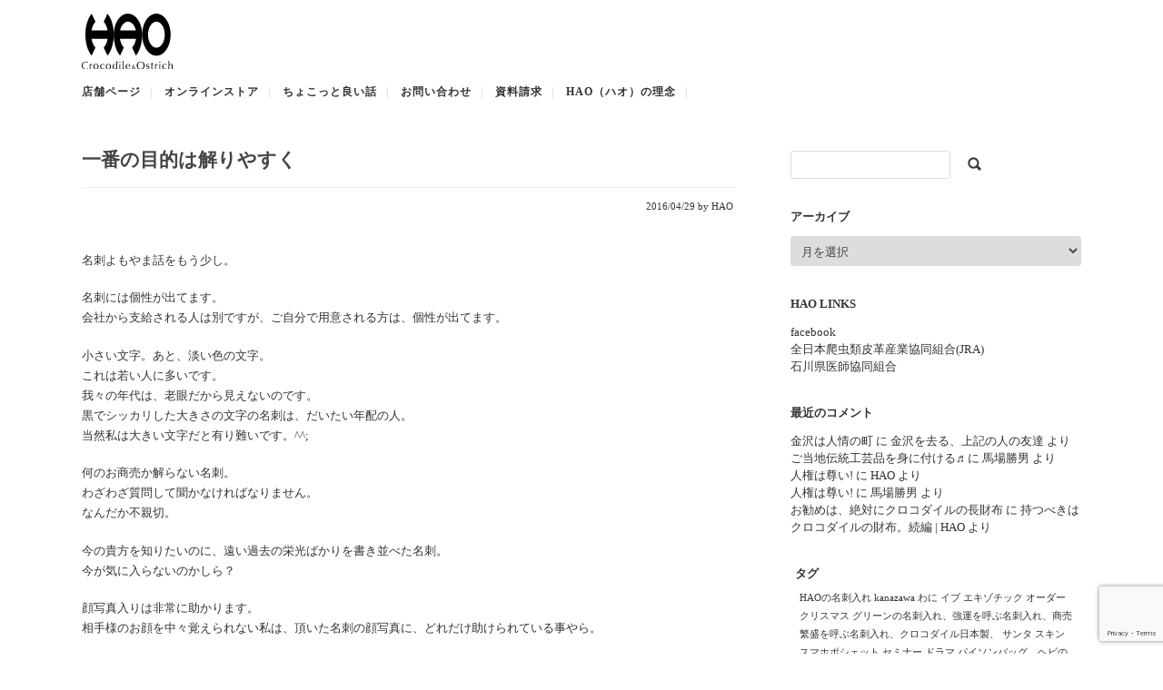

--- FILE ---
content_type: text/html; charset=UTF-8
request_url: https://hao-bag.jp/%E4%B8%80%E7%95%AA%E3%81%AE%E7%9B%AE%E7%9A%84%E3%81%AF%E8%A7%A3%E3%82%8A%E3%82%84%E3%81%99%E3%81%8F/
body_size: 84719
content:
<!DOCTYPE html>
<html dir="ltr" lang="ja">

<head>
	<meta charset="UTF-8" />
	<meta name="viewport" content="width=device-width, initial-scale=1.0, maximum-scale=1.0, user-scalable=no" />
	
	<link rel="profile" href="http://gmpg.org/xfn/11" />
	<link rel="stylesheet" media="all" href="https://hao-bag.jp/wp-content/themes/hao_responsive/home.css" />
	<link rel="stylesheet" media="all" href="https://hao-bag.jp/wp-content/themes/hao_responsive/style.css" />
	<link rel="pingback" href="https://hao-bag.jp/xmlrpc.php" />
		<link rel='archives' title='2026年1月' href='https://hao-bag.jp/2026/01/' />
	<link rel='archives' title='2025年12月' href='https://hao-bag.jp/2025/12/' />
	<link rel='archives' title='2025年11月' href='https://hao-bag.jp/2025/11/' />
	<link rel='archives' title='2025年10月' href='https://hao-bag.jp/2025/10/' />
	<link rel='archives' title='2025年9月' href='https://hao-bag.jp/2025/09/' />
	<link rel='archives' title='2025年8月' href='https://hao-bag.jp/2025/08/' />
	<link rel='archives' title='2025年7月' href='https://hao-bag.jp/2025/07/' />
	<link rel='archives' title='2025年6月' href='https://hao-bag.jp/2025/06/' />
	<link rel='archives' title='2025年5月' href='https://hao-bag.jp/2025/05/' />
	<link rel='archives' title='2025年4月' href='https://hao-bag.jp/2025/04/' />
	<link rel='archives' title='2025年3月' href='https://hao-bag.jp/2025/03/' />
	<link rel='archives' title='2025年2月' href='https://hao-bag.jp/2025/02/' />
	<link rel='archives' title='2025年1月' href='https://hao-bag.jp/2025/01/' />
	<link rel='archives' title='2024年12月' href='https://hao-bag.jp/2024/12/' />
	<link rel='archives' title='2024年11月' href='https://hao-bag.jp/2024/11/' />
	<link rel='archives' title='2024年10月' href='https://hao-bag.jp/2024/10/' />
	<link rel='archives' title='2024年9月' href='https://hao-bag.jp/2024/09/' />
	<link rel='archives' title='2024年8月' href='https://hao-bag.jp/2024/08/' />
	<link rel='archives' title='2024年7月' href='https://hao-bag.jp/2024/07/' />
	<link rel='archives' title='2024年6月' href='https://hao-bag.jp/2024/06/' />
	<link rel='archives' title='2024年5月' href='https://hao-bag.jp/2024/05/' />
	<link rel='archives' title='2024年4月' href='https://hao-bag.jp/2024/04/' />
	<link rel='archives' title='2024年3月' href='https://hao-bag.jp/2024/03/' />
	<link rel='archives' title='2024年2月' href='https://hao-bag.jp/2024/02/' />
	<link rel='archives' title='2024年1月' href='https://hao-bag.jp/2024/01/' />
	<link rel='archives' title='2023年12月' href='https://hao-bag.jp/2023/12/' />
	<link rel='archives' title='2023年11月' href='https://hao-bag.jp/2023/11/' />
	<link rel='archives' title='2023年10月' href='https://hao-bag.jp/2023/10/' />
	<link rel='archives' title='2023年8月' href='https://hao-bag.jp/2023/08/' />
	<link rel='archives' title='2023年7月' href='https://hao-bag.jp/2023/07/' />
	<link rel='archives' title='2023年6月' href='https://hao-bag.jp/2023/06/' />
	<link rel='archives' title='2023年5月' href='https://hao-bag.jp/2023/05/' />
	<link rel='archives' title='2023年4月' href='https://hao-bag.jp/2023/04/' />
	<link rel='archives' title='2023年3月' href='https://hao-bag.jp/2023/03/' />
	<link rel='archives' title='2023年2月' href='https://hao-bag.jp/2023/02/' />
	<link rel='archives' title='2023年1月' href='https://hao-bag.jp/2023/01/' />
	<link rel='archives' title='2022年12月' href='https://hao-bag.jp/2022/12/' />
	<link rel='archives' title='2022年10月' href='https://hao-bag.jp/2022/10/' />
	<link rel='archives' title='2022年9月' href='https://hao-bag.jp/2022/09/' />
	<link rel='archives' title='2022年8月' href='https://hao-bag.jp/2022/08/' />
	<link rel='archives' title='2022年7月' href='https://hao-bag.jp/2022/07/' />
	<link rel='archives' title='2022年6月' href='https://hao-bag.jp/2022/06/' />
	<link rel='archives' title='2022年5月' href='https://hao-bag.jp/2022/05/' />
	<link rel='archives' title='2022年4月' href='https://hao-bag.jp/2022/04/' />
	<link rel='archives' title='2022年3月' href='https://hao-bag.jp/2022/03/' />
	<link rel='archives' title='2022年2月' href='https://hao-bag.jp/2022/02/' />
	<link rel='archives' title='2022年1月' href='https://hao-bag.jp/2022/01/' />
	<link rel='archives' title='2021年12月' href='https://hao-bag.jp/2021/12/' />
	<link rel='archives' title='2021年11月' href='https://hao-bag.jp/2021/11/' />
	<link rel='archives' title='2021年10月' href='https://hao-bag.jp/2021/10/' />
	<link rel='archives' title='2021年9月' href='https://hao-bag.jp/2021/09/' />
	<link rel='archives' title='2021年8月' href='https://hao-bag.jp/2021/08/' />
	<link rel='archives' title='2021年7月' href='https://hao-bag.jp/2021/07/' />
	<link rel='archives' title='2021年6月' href='https://hao-bag.jp/2021/06/' />
	<link rel='archives' title='2021年5月' href='https://hao-bag.jp/2021/05/' />
	<link rel='archives' title='2021年4月' href='https://hao-bag.jp/2021/04/' />
	<link rel='archives' title='2021年3月' href='https://hao-bag.jp/2021/03/' />
	<link rel='archives' title='2021年2月' href='https://hao-bag.jp/2021/02/' />
	<link rel='archives' title='2021年1月' href='https://hao-bag.jp/2021/01/' />
	<link rel='archives' title='2020年12月' href='https://hao-bag.jp/2020/12/' />
	<link rel='archives' title='2020年11月' href='https://hao-bag.jp/2020/11/' />
	<link rel='archives' title='2020年10月' href='https://hao-bag.jp/2020/10/' />
	<link rel='archives' title='2020年9月' href='https://hao-bag.jp/2020/09/' />
	<link rel='archives' title='2020年8月' href='https://hao-bag.jp/2020/08/' />
	<link rel='archives' title='2020年7月' href='https://hao-bag.jp/2020/07/' />
	<link rel='archives' title='2020年6月' href='https://hao-bag.jp/2020/06/' />
	<link rel='archives' title='2020年5月' href='https://hao-bag.jp/2020/05/' />
	<link rel='archives' title='2020年4月' href='https://hao-bag.jp/2020/04/' />
	<link rel='archives' title='2020年3月' href='https://hao-bag.jp/2020/03/' />
	<link rel='archives' title='2020年2月' href='https://hao-bag.jp/2020/02/' />
	<link rel='archives' title='2020年1月' href='https://hao-bag.jp/2020/01/' />
	<link rel='archives' title='2019年12月' href='https://hao-bag.jp/2019/12/' />
	<link rel='archives' title='2019年11月' href='https://hao-bag.jp/2019/11/' />
	<link rel='archives' title='2019年10月' href='https://hao-bag.jp/2019/10/' />
	<link rel='archives' title='2019年9月' href='https://hao-bag.jp/2019/09/' />
	<link rel='archives' title='2019年8月' href='https://hao-bag.jp/2019/08/' />
	<link rel='archives' title='2019年7月' href='https://hao-bag.jp/2019/07/' />
	<link rel='archives' title='2019年6月' href='https://hao-bag.jp/2019/06/' />
	<link rel='archives' title='2019年5月' href='https://hao-bag.jp/2019/05/' />
	<link rel='archives' title='2019年4月' href='https://hao-bag.jp/2019/04/' />
	<link rel='archives' title='2019年3月' href='https://hao-bag.jp/2019/03/' />
	<link rel='archives' title='2019年2月' href='https://hao-bag.jp/2019/02/' />
	<link rel='archives' title='2019年1月' href='https://hao-bag.jp/2019/01/' />
	<link rel='archives' title='2018年12月' href='https://hao-bag.jp/2018/12/' />
	<link rel='archives' title='2018年11月' href='https://hao-bag.jp/2018/11/' />
	<link rel='archives' title='2018年10月' href='https://hao-bag.jp/2018/10/' />
	<link rel='archives' title='2018年9月' href='https://hao-bag.jp/2018/09/' />
	<link rel='archives' title='2018年8月' href='https://hao-bag.jp/2018/08/' />
	<link rel='archives' title='2018年7月' href='https://hao-bag.jp/2018/07/' />
	<link rel='archives' title='2018年6月' href='https://hao-bag.jp/2018/06/' />
	<link rel='archives' title='2018年5月' href='https://hao-bag.jp/2018/05/' />
	<link rel='archives' title='2018年4月' href='https://hao-bag.jp/2018/04/' />
	<link rel='archives' title='2018年3月' href='https://hao-bag.jp/2018/03/' />
	<link rel='archives' title='2018年2月' href='https://hao-bag.jp/2018/02/' />
	<link rel='archives' title='2018年1月' href='https://hao-bag.jp/2018/01/' />
	<link rel='archives' title='2017年12月' href='https://hao-bag.jp/2017/12/' />
	<link rel='archives' title='2017年11月' href='https://hao-bag.jp/2017/11/' />
	<link rel='archives' title='2017年10月' href='https://hao-bag.jp/2017/10/' />
	<link rel='archives' title='2017年9月' href='https://hao-bag.jp/2017/09/' />
	<link rel='archives' title='2017年8月' href='https://hao-bag.jp/2017/08/' />
	<link rel='archives' title='2017年7月' href='https://hao-bag.jp/2017/07/' />
	<link rel='archives' title='2017年6月' href='https://hao-bag.jp/2017/06/' />
	<link rel='archives' title='2017年5月' href='https://hao-bag.jp/2017/05/' />
	<link rel='archives' title='2017年4月' href='https://hao-bag.jp/2017/04/' />
	<link rel='archives' title='2017年3月' href='https://hao-bag.jp/2017/03/' />
	<link rel='archives' title='2017年2月' href='https://hao-bag.jp/2017/02/' />
	<link rel='archives' title='2017年1月' href='https://hao-bag.jp/2017/01/' />
	<link rel='archives' title='2016年12月' href='https://hao-bag.jp/2016/12/' />
	<link rel='archives' title='2016年11月' href='https://hao-bag.jp/2016/11/' />
	<link rel='archives' title='2016年10月' href='https://hao-bag.jp/2016/10/' />
	<link rel='archives' title='2016年9月' href='https://hao-bag.jp/2016/09/' />
	<link rel='archives' title='2016年8月' href='https://hao-bag.jp/2016/08/' />
	<link rel='archives' title='2016年7月' href='https://hao-bag.jp/2016/07/' />
	<link rel='archives' title='2016年6月' href='https://hao-bag.jp/2016/06/' />
	<link rel='archives' title='2016年5月' href='https://hao-bag.jp/2016/05/' />
	<link rel='archives' title='2016年4月' href='https://hao-bag.jp/2016/04/' />
	<link rel='archives' title='2016年3月' href='https://hao-bag.jp/2016/03/' />
	<link rel='archives' title='2016年2月' href='https://hao-bag.jp/2016/02/' />
	<link rel='archives' title='2016年1月' href='https://hao-bag.jp/2016/01/' />
	<link rel='archives' title='2015年12月' href='https://hao-bag.jp/2015/12/' />
	<link rel='archives' title='2015年11月' href='https://hao-bag.jp/2015/11/' />
	<link rel='archives' title='2015年10月' href='https://hao-bag.jp/2015/10/' />
	<link rel='archives' title='2015年9月' href='https://hao-bag.jp/2015/09/' />
	<link rel='archives' title='2015年8月' href='https://hao-bag.jp/2015/08/' />
	<link rel='archives' title='2015年7月' href='https://hao-bag.jp/2015/07/' />
	<link rel='archives' title='2015年6月' href='https://hao-bag.jp/2015/06/' />
	<link rel='archives' title='2015年5月' href='https://hao-bag.jp/2015/05/' />
	<link rel='archives' title='2015年4月' href='https://hao-bag.jp/2015/04/' />
	<link rel='archives' title='2015年3月' href='https://hao-bag.jp/2015/03/' />
	<link rel='archives' title='2015年2月' href='https://hao-bag.jp/2015/02/' />
	<link rel='archives' title='2015年1月' href='https://hao-bag.jp/2015/01/' />
	<link rel='archives' title='2014年12月' href='https://hao-bag.jp/2014/12/' />
	<link rel='archives' title='2014年11月' href='https://hao-bag.jp/2014/11/' />
	<link rel='archives' title='2014年10月' href='https://hao-bag.jp/2014/10/' />
	<link rel='archives' title='2014年9月' href='https://hao-bag.jp/2014/09/' />
	<link rel='archives' title='2014年8月' href='https://hao-bag.jp/2014/08/' />
	<link rel='archives' title='2014年7月' href='https://hao-bag.jp/2014/07/' />
	<link rel='archives' title='2014年6月' href='https://hao-bag.jp/2014/06/' />
	<link rel='archives' title='2014年5月' href='https://hao-bag.jp/2014/05/' />
	<link rel='archives' title='2014年4月' href='https://hao-bag.jp/2014/04/' />
	<link rel='archives' title='2014年3月' href='https://hao-bag.jp/2014/03/' />
	<link rel='archives' title='2014年2月' href='https://hao-bag.jp/2014/02/' />
	<link rel='archives' title='2014年1月' href='https://hao-bag.jp/2014/01/' />
	<link rel='archives' title='2013年12月' href='https://hao-bag.jp/2013/12/' />
	<link rel='archives' title='2013年11月' href='https://hao-bag.jp/2013/11/' />
	<link rel='archives' title='2013年10月' href='https://hao-bag.jp/2013/10/' />
	<link rel='archives' title='2013年8月' href='https://hao-bag.jp/2013/08/' />
	<link rel='archives' title='2013年7月' href='https://hao-bag.jp/2013/07/' />
		<style>img:is([sizes="auto" i], [sizes^="auto," i]) { contain-intrinsic-size: 3000px 1500px }</style>
	
		<!-- All in One SEO 4.9.3 - aioseo.com -->
		<title>一番の目的は解りやすく | HAO（ハオ） | クロコダイルなど革製品専門店</title>
	<meta name="robots" content="max-image-preview:large" />
	<meta name="author" content="HAO"/>
	<link rel="canonical" href="https://hao-bag.jp/%e4%b8%80%e7%95%aa%e3%81%ae%e7%9b%ae%e7%9a%84%e3%81%af%e8%a7%a3%e3%82%8a%e3%82%84%e3%81%99%e3%81%8f/" />
	<meta name="generator" content="All in One SEO (AIOSEO) 4.9.3" />
		<script type="application/ld+json" class="aioseo-schema">
			{"@context":"https:\/\/schema.org","@graph":[{"@type":"Article","@id":"https:\/\/hao-bag.jp\/%e4%b8%80%e7%95%aa%e3%81%ae%e7%9b%ae%e7%9a%84%e3%81%af%e8%a7%a3%e3%82%8a%e3%82%84%e3%81%99%e3%81%8f\/#article","name":"\u4e00\u756a\u306e\u76ee\u7684\u306f\u89e3\u308a\u3084\u3059\u304f | HAO\uff08\u30cf\u30aa\uff09 | \u30af\u30ed\u30b3\u30c0\u30a4\u30eb\u306a\u3069\u9769\u88fd\u54c1\u5c02\u9580\u5e97","headline":"\u4e00\u756a\u306e\u76ee\u7684\u306f\u89e3\u308a\u3084\u3059\u304f","author":{"@id":"https:\/\/hao-bag.jp\/author\/hao\/#author"},"publisher":{"@id":"https:\/\/hao-bag.jp\/#organization"},"image":{"@type":"ImageObject","url":"http:\/\/hao-bag.jp\/wp-content\/uploads\/2016\/04\/K-9-252241-Br2-800x644.jpg","@id":"https:\/\/hao-bag.jp\/%e4%b8%80%e7%95%aa%e3%81%ae%e7%9b%ae%e7%9a%84%e3%81%af%e8%a7%a3%e3%82%8a%e3%82%84%e3%81%99%e3%81%8f\/#articleImage"},"datePublished":"2016-04-29T13:24:47+09:00","dateModified":"2016-04-29T13:24:47+09:00","inLanguage":"ja","mainEntityOfPage":{"@id":"https:\/\/hao-bag.jp\/%e4%b8%80%e7%95%aa%e3%81%ae%e7%9b%ae%e7%9a%84%e3%81%af%e8%a7%a3%e3%82%8a%e3%82%84%e3%81%99%e3%81%8f\/#webpage"},"isPartOf":{"@id":"https:\/\/hao-bag.jp\/%e4%b8%80%e7%95%aa%e3%81%ae%e7%9b%ae%e7%9a%84%e3%81%af%e8%a7%a3%e3%82%8a%e3%82%84%e3%81%99%e3%81%8f\/#webpage"},"articleSection":"\u30d0\u30c3\u30b0\u3000\u5c0f\u7269\u3000\u9769\u3000, \u30d6\u30ed\u30b0"},{"@type":"BreadcrumbList","@id":"https:\/\/hao-bag.jp\/%e4%b8%80%e7%95%aa%e3%81%ae%e7%9b%ae%e7%9a%84%e3%81%af%e8%a7%a3%e3%82%8a%e3%82%84%e3%81%99%e3%81%8f\/#breadcrumblist","itemListElement":[{"@type":"ListItem","@id":"https:\/\/hao-bag.jp#listItem","position":1,"name":"\u30db\u30fc\u30e0","item":"https:\/\/hao-bag.jp","nextItem":{"@type":"ListItem","@id":"https:\/\/hao-bag.jp\/category\/blog\/#listItem","name":"\u30d6\u30ed\u30b0"}},{"@type":"ListItem","@id":"https:\/\/hao-bag.jp\/category\/blog\/#listItem","position":2,"name":"\u30d6\u30ed\u30b0","item":"https:\/\/hao-bag.jp\/category\/blog\/","nextItem":{"@type":"ListItem","@id":"https:\/\/hao-bag.jp\/category\/blog\/bag\/#listItem","name":"\u30d0\u30c3\u30b0\u3000\u5c0f\u7269\u3000\u9769\u3000"},"previousItem":{"@type":"ListItem","@id":"https:\/\/hao-bag.jp#listItem","name":"\u30db\u30fc\u30e0"}},{"@type":"ListItem","@id":"https:\/\/hao-bag.jp\/category\/blog\/bag\/#listItem","position":3,"name":"\u30d0\u30c3\u30b0\u3000\u5c0f\u7269\u3000\u9769\u3000","item":"https:\/\/hao-bag.jp\/category\/blog\/bag\/","nextItem":{"@type":"ListItem","@id":"https:\/\/hao-bag.jp\/%e4%b8%80%e7%95%aa%e3%81%ae%e7%9b%ae%e7%9a%84%e3%81%af%e8%a7%a3%e3%82%8a%e3%82%84%e3%81%99%e3%81%8f\/#listItem","name":"\u4e00\u756a\u306e\u76ee\u7684\u306f\u89e3\u308a\u3084\u3059\u304f"},"previousItem":{"@type":"ListItem","@id":"https:\/\/hao-bag.jp\/category\/blog\/#listItem","name":"\u30d6\u30ed\u30b0"}},{"@type":"ListItem","@id":"https:\/\/hao-bag.jp\/%e4%b8%80%e7%95%aa%e3%81%ae%e7%9b%ae%e7%9a%84%e3%81%af%e8%a7%a3%e3%82%8a%e3%82%84%e3%81%99%e3%81%8f\/#listItem","position":4,"name":"\u4e00\u756a\u306e\u76ee\u7684\u306f\u89e3\u308a\u3084\u3059\u304f","previousItem":{"@type":"ListItem","@id":"https:\/\/hao-bag.jp\/category\/blog\/bag\/#listItem","name":"\u30d0\u30c3\u30b0\u3000\u5c0f\u7269\u3000\u9769\u3000"}}]},{"@type":"Organization","@id":"https:\/\/hao-bag.jp\/#organization","name":"HAO\uff08\u30cf\u30aa\uff09 |  \u30af\u30ed\u30b3\u30c0\u30a4\u30eb\u306a\u3069\u9769\u88fd\u54c1\u5c02\u9580\u5e97 #\u30af\u30ed\u30b3\u30c0\u30a4\u30eb\u30d0\u30c3\u30b0\u3000#\u30af\u30ed\u30b3\u30c0\u30a4\u30eb\u8ca1\u5e03","description":"\u30af\u30ed\u30b3\u30c0\u30a4\u30eb\u3001\u30aa\u30fc\u30b9\u30c8\u30ea\u30c3\u30c1\u2015\u2015\u2015\u3002\u53b3\u9078\u306b\u53b3\u9078\u3092\u91cd\u306d\u305f\u6700\u4e0a\u8cea\u306e\u9ad8\u7d1a\u76ae\u9769\u3067\u4f5c\u3089\u308c\u305f\u30d0\u30c3\u30b0\u3068\u5c0f\u7269\u305f\u3061\u3002","url":"https:\/\/hao-bag.jp\/","telephone":"+81762378039","logo":{"@type":"ImageObject","url":"https:\/\/hao-bag.jp\/wp-content\/uploads\/2025\/01\/PNG.png","@id":"https:\/\/hao-bag.jp\/%e4%b8%80%e7%95%aa%e3%81%ae%e7%9b%ae%e7%9a%84%e3%81%af%e8%a7%a3%e3%82%8a%e3%82%84%e3%81%99%e3%81%8f\/#organizationLogo","width":701,"height":701},"image":{"@id":"https:\/\/hao-bag.jp\/%e4%b8%80%e7%95%aa%e3%81%ae%e7%9b%ae%e7%9a%84%e3%81%af%e8%a7%a3%e3%82%8a%e3%82%84%e3%81%99%e3%81%8f\/#organizationLogo"}},{"@type":"Person","@id":"https:\/\/hao-bag.jp\/author\/hao\/#author","url":"https:\/\/hao-bag.jp\/author\/hao\/","name":"HAO","image":{"@type":"ImageObject","@id":"https:\/\/hao-bag.jp\/%e4%b8%80%e7%95%aa%e3%81%ae%e7%9b%ae%e7%9a%84%e3%81%af%e8%a7%a3%e3%82%8a%e3%82%84%e3%81%99%e3%81%8f\/#authorImage","url":"https:\/\/secure.gravatar.com\/avatar\/0f4eab25ca58f052863fa3b2fba0247ea714715a344c0c2aac87aef5efb01605?s=96&d=mm&r=g","width":96,"height":96,"caption":"HAO"}},{"@type":"WebPage","@id":"https:\/\/hao-bag.jp\/%e4%b8%80%e7%95%aa%e3%81%ae%e7%9b%ae%e7%9a%84%e3%81%af%e8%a7%a3%e3%82%8a%e3%82%84%e3%81%99%e3%81%8f\/#webpage","url":"https:\/\/hao-bag.jp\/%e4%b8%80%e7%95%aa%e3%81%ae%e7%9b%ae%e7%9a%84%e3%81%af%e8%a7%a3%e3%82%8a%e3%82%84%e3%81%99%e3%81%8f\/","name":"\u4e00\u756a\u306e\u76ee\u7684\u306f\u89e3\u308a\u3084\u3059\u304f | HAO\uff08\u30cf\u30aa\uff09 | \u30af\u30ed\u30b3\u30c0\u30a4\u30eb\u306a\u3069\u9769\u88fd\u54c1\u5c02\u9580\u5e97","inLanguage":"ja","isPartOf":{"@id":"https:\/\/hao-bag.jp\/#website"},"breadcrumb":{"@id":"https:\/\/hao-bag.jp\/%e4%b8%80%e7%95%aa%e3%81%ae%e7%9b%ae%e7%9a%84%e3%81%af%e8%a7%a3%e3%82%8a%e3%82%84%e3%81%99%e3%81%8f\/#breadcrumblist"},"author":{"@id":"https:\/\/hao-bag.jp\/author\/hao\/#author"},"creator":{"@id":"https:\/\/hao-bag.jp\/author\/hao\/#author"},"datePublished":"2016-04-29T13:24:47+09:00","dateModified":"2016-04-29T13:24:47+09:00"},{"@type":"WebSite","@id":"https:\/\/hao-bag.jp\/#website","url":"https:\/\/hao-bag.jp\/","name":"HAO","description":"\u30af\u30ed\u30b3\u30c0\u30a4\u30eb\u3001\u30aa\u30fc\u30b9\u30c8\u30ea\u30c3\u30c1\u2015\u2015\u2015\u3002\u53b3\u9078\u306b\u53b3\u9078\u3092\u91cd\u306d\u305f\u6700\u4e0a\u8cea\u306e\u9ad8\u7d1a\u76ae\u9769\u3067\u4f5c\u3089\u308c\u305f\u30d0\u30c3\u30b0\u3068\u5c0f\u7269\u305f\u3061\u3002","inLanguage":"ja","publisher":{"@id":"https:\/\/hao-bag.jp\/#organization"}}]}
		</script>
		<!-- All in One SEO -->

<link rel='dns-prefetch' href='//www.googletagmanager.com' />
<link rel="alternate" type="application/rss+xml" title="HAO（ハオ） |  クロコダイルなど革製品専門店 &raquo; 一番の目的は解りやすく のコメントのフィード" href="https://hao-bag.jp/%e4%b8%80%e7%95%aa%e3%81%ae%e7%9b%ae%e7%9a%84%e3%81%af%e8%a7%a3%e3%82%8a%e3%82%84%e3%81%99%e3%81%8f/feed/" />
		<!-- This site uses the Google Analytics by MonsterInsights plugin v9.11.1 - Using Analytics tracking - https://www.monsterinsights.com/ -->
		<!-- Note: MonsterInsights is not currently configured on this site. The site owner needs to authenticate with Google Analytics in the MonsterInsights settings panel. -->
					<!-- No tracking code set -->
				<!-- / Google Analytics by MonsterInsights -->
		<script type="text/javascript">
/* <![CDATA[ */
window._wpemojiSettings = {"baseUrl":"https:\/\/s.w.org\/images\/core\/emoji\/16.0.1\/72x72\/","ext":".png","svgUrl":"https:\/\/s.w.org\/images\/core\/emoji\/16.0.1\/svg\/","svgExt":".svg","source":{"concatemoji":"https:\/\/hao-bag.jp\/wp-includes\/js\/wp-emoji-release.min.js?ver=6.8.3"}};
/*! This file is auto-generated */
!function(s,n){var o,i,e;function c(e){try{var t={supportTests:e,timestamp:(new Date).valueOf()};sessionStorage.setItem(o,JSON.stringify(t))}catch(e){}}function p(e,t,n){e.clearRect(0,0,e.canvas.width,e.canvas.height),e.fillText(t,0,0);var t=new Uint32Array(e.getImageData(0,0,e.canvas.width,e.canvas.height).data),a=(e.clearRect(0,0,e.canvas.width,e.canvas.height),e.fillText(n,0,0),new Uint32Array(e.getImageData(0,0,e.canvas.width,e.canvas.height).data));return t.every(function(e,t){return e===a[t]})}function u(e,t){e.clearRect(0,0,e.canvas.width,e.canvas.height),e.fillText(t,0,0);for(var n=e.getImageData(16,16,1,1),a=0;a<n.data.length;a++)if(0!==n.data[a])return!1;return!0}function f(e,t,n,a){switch(t){case"flag":return n(e,"\ud83c\udff3\ufe0f\u200d\u26a7\ufe0f","\ud83c\udff3\ufe0f\u200b\u26a7\ufe0f")?!1:!n(e,"\ud83c\udde8\ud83c\uddf6","\ud83c\udde8\u200b\ud83c\uddf6")&&!n(e,"\ud83c\udff4\udb40\udc67\udb40\udc62\udb40\udc65\udb40\udc6e\udb40\udc67\udb40\udc7f","\ud83c\udff4\u200b\udb40\udc67\u200b\udb40\udc62\u200b\udb40\udc65\u200b\udb40\udc6e\u200b\udb40\udc67\u200b\udb40\udc7f");case"emoji":return!a(e,"\ud83e\udedf")}return!1}function g(e,t,n,a){var r="undefined"!=typeof WorkerGlobalScope&&self instanceof WorkerGlobalScope?new OffscreenCanvas(300,150):s.createElement("canvas"),o=r.getContext("2d",{willReadFrequently:!0}),i=(o.textBaseline="top",o.font="600 32px Arial",{});return e.forEach(function(e){i[e]=t(o,e,n,a)}),i}function t(e){var t=s.createElement("script");t.src=e,t.defer=!0,s.head.appendChild(t)}"undefined"!=typeof Promise&&(o="wpEmojiSettingsSupports",i=["flag","emoji"],n.supports={everything:!0,everythingExceptFlag:!0},e=new Promise(function(e){s.addEventListener("DOMContentLoaded",e,{once:!0})}),new Promise(function(t){var n=function(){try{var e=JSON.parse(sessionStorage.getItem(o));if("object"==typeof e&&"number"==typeof e.timestamp&&(new Date).valueOf()<e.timestamp+604800&&"object"==typeof e.supportTests)return e.supportTests}catch(e){}return null}();if(!n){if("undefined"!=typeof Worker&&"undefined"!=typeof OffscreenCanvas&&"undefined"!=typeof URL&&URL.createObjectURL&&"undefined"!=typeof Blob)try{var e="postMessage("+g.toString()+"("+[JSON.stringify(i),f.toString(),p.toString(),u.toString()].join(",")+"));",a=new Blob([e],{type:"text/javascript"}),r=new Worker(URL.createObjectURL(a),{name:"wpTestEmojiSupports"});return void(r.onmessage=function(e){c(n=e.data),r.terminate(),t(n)})}catch(e){}c(n=g(i,f,p,u))}t(n)}).then(function(e){for(var t in e)n.supports[t]=e[t],n.supports.everything=n.supports.everything&&n.supports[t],"flag"!==t&&(n.supports.everythingExceptFlag=n.supports.everythingExceptFlag&&n.supports[t]);n.supports.everythingExceptFlag=n.supports.everythingExceptFlag&&!n.supports.flag,n.DOMReady=!1,n.readyCallback=function(){n.DOMReady=!0}}).then(function(){return e}).then(function(){var e;n.supports.everything||(n.readyCallback(),(e=n.source||{}).concatemoji?t(e.concatemoji):e.wpemoji&&e.twemoji&&(t(e.twemoji),t(e.wpemoji)))}))}((window,document),window._wpemojiSettings);
/* ]]> */
</script>
<style id='wp-emoji-styles-inline-css' type='text/css'>

	img.wp-smiley, img.emoji {
		display: inline !important;
		border: none !important;
		box-shadow: none !important;
		height: 1em !important;
		width: 1em !important;
		margin: 0 0.07em !important;
		vertical-align: -0.1em !important;
		background: none !important;
		padding: 0 !important;
	}
</style>
<link rel='stylesheet' id='wp-block-library-css' href='https://hao-bag.jp/wp-includes/css/dist/block-library/style.min.css?ver=6.8.3' type='text/css' media='all' />
<style id='classic-theme-styles-inline-css' type='text/css'>
/*! This file is auto-generated */
.wp-block-button__link{color:#fff;background-color:#32373c;border-radius:9999px;box-shadow:none;text-decoration:none;padding:calc(.667em + 2px) calc(1.333em + 2px);font-size:1.125em}.wp-block-file__button{background:#32373c;color:#fff;text-decoration:none}
</style>
<link rel='stylesheet' id='aioseo/css/src/vue/standalone/blocks/table-of-contents/global.scss-css' href='https://hao-bag.jp/wp-content/plugins/all-in-one-seo-pack/dist/Lite/assets/css/table-of-contents/global.e90f6d47.css?ver=4.9.3' type='text/css' media='all' />
<style id='js-archive-list-archive-widget-style-inline-css' type='text/css'>
/*!***************************************************************************************************************************************************************************************************************************************!*\
  !*** css ./node_modules/css-loader/dist/cjs.js??ruleSet[1].rules[4].use[1]!./node_modules/postcss-loader/dist/cjs.js??ruleSet[1].rules[4].use[2]!./node_modules/sass-loader/dist/cjs.js??ruleSet[1].rules[4].use[3]!./src/style.scss ***!
  \***************************************************************************************************************************************************************************************************************************************/
@charset "UTF-8";
/**
 * The following styles get applied both on the front of your site
 * and in the editor.
 *
 * Replace them with your own styles or remove the file completely.
 */
.js-archive-list a,
.js-archive-list a:focus,
.js-archive-list a:hover {
  text-decoration: none;
}
.js-archive-list .loading {
  display: inline-block;
  padding-left: 5px;
  vertical-align: middle;
  width: 25px;
}
.jal-hide {
  display: none;
}
.widget_jaw_widget ul.jaw_widget,
ul.jaw_widget ul,
body .wp-block-js-archive-list-archive-widget ul.jaw_widget,
body .wp-block-js-archive-list-archive-widget ul.jaw_widget ul,
body ul.jaw_widget {
  list-style: none;
  margin-left: 0;
  padding-left: 0;
}
.widget_jaw_widget ul.jaw_widget li,
.wp-block-js-archive-list-archive-widget ul.jaw_widget li,
.jaw_widget ul li {
  padding-left: 1rem;
  list-style: none;
}
.widget_jaw_widget ul.jaw_widget li::before,
.wp-block-js-archive-list-archive-widget ul.jaw_widget li::before,
.jaw_widget ul li::before {
  content: "";
}
.widget_jaw_widget ul.jaw_widget li .post-date::before,
.wp-block-js-archive-list-archive-widget ul.jaw_widget li .post-date::before,
.jaw_widget ul li .post-date::before {
  content: "—";
  padding-right: 5px;
}
.widget_jaw_widget ul.jaw_widget li .post-date,
.wp-block-js-archive-list-archive-widget ul.jaw_widget li .post-date,
.jaw_widget ul li .post-date {
  padding-left: 5px;
}
/** Bullet's padding **/
.jaw_symbol {
  margin-right: 0.5rem;
}

/*# sourceMappingURL=style-index.css.map*/
</style>
<style id='global-styles-inline-css' type='text/css'>
:root{--wp--preset--aspect-ratio--square: 1;--wp--preset--aspect-ratio--4-3: 4/3;--wp--preset--aspect-ratio--3-4: 3/4;--wp--preset--aspect-ratio--3-2: 3/2;--wp--preset--aspect-ratio--2-3: 2/3;--wp--preset--aspect-ratio--16-9: 16/9;--wp--preset--aspect-ratio--9-16: 9/16;--wp--preset--color--black: #000000;--wp--preset--color--cyan-bluish-gray: #abb8c3;--wp--preset--color--white: #ffffff;--wp--preset--color--pale-pink: #f78da7;--wp--preset--color--vivid-red: #cf2e2e;--wp--preset--color--luminous-vivid-orange: #ff6900;--wp--preset--color--luminous-vivid-amber: #fcb900;--wp--preset--color--light-green-cyan: #7bdcb5;--wp--preset--color--vivid-green-cyan: #00d084;--wp--preset--color--pale-cyan-blue: #8ed1fc;--wp--preset--color--vivid-cyan-blue: #0693e3;--wp--preset--color--vivid-purple: #9b51e0;--wp--preset--gradient--vivid-cyan-blue-to-vivid-purple: linear-gradient(135deg,rgba(6,147,227,1) 0%,rgb(155,81,224) 100%);--wp--preset--gradient--light-green-cyan-to-vivid-green-cyan: linear-gradient(135deg,rgb(122,220,180) 0%,rgb(0,208,130) 100%);--wp--preset--gradient--luminous-vivid-amber-to-luminous-vivid-orange: linear-gradient(135deg,rgba(252,185,0,1) 0%,rgba(255,105,0,1) 100%);--wp--preset--gradient--luminous-vivid-orange-to-vivid-red: linear-gradient(135deg,rgba(255,105,0,1) 0%,rgb(207,46,46) 100%);--wp--preset--gradient--very-light-gray-to-cyan-bluish-gray: linear-gradient(135deg,rgb(238,238,238) 0%,rgb(169,184,195) 100%);--wp--preset--gradient--cool-to-warm-spectrum: linear-gradient(135deg,rgb(74,234,220) 0%,rgb(151,120,209) 20%,rgb(207,42,186) 40%,rgb(238,44,130) 60%,rgb(251,105,98) 80%,rgb(254,248,76) 100%);--wp--preset--gradient--blush-light-purple: linear-gradient(135deg,rgb(255,206,236) 0%,rgb(152,150,240) 100%);--wp--preset--gradient--blush-bordeaux: linear-gradient(135deg,rgb(254,205,165) 0%,rgb(254,45,45) 50%,rgb(107,0,62) 100%);--wp--preset--gradient--luminous-dusk: linear-gradient(135deg,rgb(255,203,112) 0%,rgb(199,81,192) 50%,rgb(65,88,208) 100%);--wp--preset--gradient--pale-ocean: linear-gradient(135deg,rgb(255,245,203) 0%,rgb(182,227,212) 50%,rgb(51,167,181) 100%);--wp--preset--gradient--electric-grass: linear-gradient(135deg,rgb(202,248,128) 0%,rgb(113,206,126) 100%);--wp--preset--gradient--midnight: linear-gradient(135deg,rgb(2,3,129) 0%,rgb(40,116,252) 100%);--wp--preset--font-size--small: 13px;--wp--preset--font-size--medium: 20px;--wp--preset--font-size--large: 36px;--wp--preset--font-size--x-large: 42px;--wp--preset--spacing--20: 0.44rem;--wp--preset--spacing--30: 0.67rem;--wp--preset--spacing--40: 1rem;--wp--preset--spacing--50: 1.5rem;--wp--preset--spacing--60: 2.25rem;--wp--preset--spacing--70: 3.38rem;--wp--preset--spacing--80: 5.06rem;--wp--preset--shadow--natural: 6px 6px 9px rgba(0, 0, 0, 0.2);--wp--preset--shadow--deep: 12px 12px 50px rgba(0, 0, 0, 0.4);--wp--preset--shadow--sharp: 6px 6px 0px rgba(0, 0, 0, 0.2);--wp--preset--shadow--outlined: 6px 6px 0px -3px rgba(255, 255, 255, 1), 6px 6px rgba(0, 0, 0, 1);--wp--preset--shadow--crisp: 6px 6px 0px rgba(0, 0, 0, 1);}:where(.is-layout-flex){gap: 0.5em;}:where(.is-layout-grid){gap: 0.5em;}body .is-layout-flex{display: flex;}.is-layout-flex{flex-wrap: wrap;align-items: center;}.is-layout-flex > :is(*, div){margin: 0;}body .is-layout-grid{display: grid;}.is-layout-grid > :is(*, div){margin: 0;}:where(.wp-block-columns.is-layout-flex){gap: 2em;}:where(.wp-block-columns.is-layout-grid){gap: 2em;}:where(.wp-block-post-template.is-layout-flex){gap: 1.25em;}:where(.wp-block-post-template.is-layout-grid){gap: 1.25em;}.has-black-color{color: var(--wp--preset--color--black) !important;}.has-cyan-bluish-gray-color{color: var(--wp--preset--color--cyan-bluish-gray) !important;}.has-white-color{color: var(--wp--preset--color--white) !important;}.has-pale-pink-color{color: var(--wp--preset--color--pale-pink) !important;}.has-vivid-red-color{color: var(--wp--preset--color--vivid-red) !important;}.has-luminous-vivid-orange-color{color: var(--wp--preset--color--luminous-vivid-orange) !important;}.has-luminous-vivid-amber-color{color: var(--wp--preset--color--luminous-vivid-amber) !important;}.has-light-green-cyan-color{color: var(--wp--preset--color--light-green-cyan) !important;}.has-vivid-green-cyan-color{color: var(--wp--preset--color--vivid-green-cyan) !important;}.has-pale-cyan-blue-color{color: var(--wp--preset--color--pale-cyan-blue) !important;}.has-vivid-cyan-blue-color{color: var(--wp--preset--color--vivid-cyan-blue) !important;}.has-vivid-purple-color{color: var(--wp--preset--color--vivid-purple) !important;}.has-black-background-color{background-color: var(--wp--preset--color--black) !important;}.has-cyan-bluish-gray-background-color{background-color: var(--wp--preset--color--cyan-bluish-gray) !important;}.has-white-background-color{background-color: var(--wp--preset--color--white) !important;}.has-pale-pink-background-color{background-color: var(--wp--preset--color--pale-pink) !important;}.has-vivid-red-background-color{background-color: var(--wp--preset--color--vivid-red) !important;}.has-luminous-vivid-orange-background-color{background-color: var(--wp--preset--color--luminous-vivid-orange) !important;}.has-luminous-vivid-amber-background-color{background-color: var(--wp--preset--color--luminous-vivid-amber) !important;}.has-light-green-cyan-background-color{background-color: var(--wp--preset--color--light-green-cyan) !important;}.has-vivid-green-cyan-background-color{background-color: var(--wp--preset--color--vivid-green-cyan) !important;}.has-pale-cyan-blue-background-color{background-color: var(--wp--preset--color--pale-cyan-blue) !important;}.has-vivid-cyan-blue-background-color{background-color: var(--wp--preset--color--vivid-cyan-blue) !important;}.has-vivid-purple-background-color{background-color: var(--wp--preset--color--vivid-purple) !important;}.has-black-border-color{border-color: var(--wp--preset--color--black) !important;}.has-cyan-bluish-gray-border-color{border-color: var(--wp--preset--color--cyan-bluish-gray) !important;}.has-white-border-color{border-color: var(--wp--preset--color--white) !important;}.has-pale-pink-border-color{border-color: var(--wp--preset--color--pale-pink) !important;}.has-vivid-red-border-color{border-color: var(--wp--preset--color--vivid-red) !important;}.has-luminous-vivid-orange-border-color{border-color: var(--wp--preset--color--luminous-vivid-orange) !important;}.has-luminous-vivid-amber-border-color{border-color: var(--wp--preset--color--luminous-vivid-amber) !important;}.has-light-green-cyan-border-color{border-color: var(--wp--preset--color--light-green-cyan) !important;}.has-vivid-green-cyan-border-color{border-color: var(--wp--preset--color--vivid-green-cyan) !important;}.has-pale-cyan-blue-border-color{border-color: var(--wp--preset--color--pale-cyan-blue) !important;}.has-vivid-cyan-blue-border-color{border-color: var(--wp--preset--color--vivid-cyan-blue) !important;}.has-vivid-purple-border-color{border-color: var(--wp--preset--color--vivid-purple) !important;}.has-vivid-cyan-blue-to-vivid-purple-gradient-background{background: var(--wp--preset--gradient--vivid-cyan-blue-to-vivid-purple) !important;}.has-light-green-cyan-to-vivid-green-cyan-gradient-background{background: var(--wp--preset--gradient--light-green-cyan-to-vivid-green-cyan) !important;}.has-luminous-vivid-amber-to-luminous-vivid-orange-gradient-background{background: var(--wp--preset--gradient--luminous-vivid-amber-to-luminous-vivid-orange) !important;}.has-luminous-vivid-orange-to-vivid-red-gradient-background{background: var(--wp--preset--gradient--luminous-vivid-orange-to-vivid-red) !important;}.has-very-light-gray-to-cyan-bluish-gray-gradient-background{background: var(--wp--preset--gradient--very-light-gray-to-cyan-bluish-gray) !important;}.has-cool-to-warm-spectrum-gradient-background{background: var(--wp--preset--gradient--cool-to-warm-spectrum) !important;}.has-blush-light-purple-gradient-background{background: var(--wp--preset--gradient--blush-light-purple) !important;}.has-blush-bordeaux-gradient-background{background: var(--wp--preset--gradient--blush-bordeaux) !important;}.has-luminous-dusk-gradient-background{background: var(--wp--preset--gradient--luminous-dusk) !important;}.has-pale-ocean-gradient-background{background: var(--wp--preset--gradient--pale-ocean) !important;}.has-electric-grass-gradient-background{background: var(--wp--preset--gradient--electric-grass) !important;}.has-midnight-gradient-background{background: var(--wp--preset--gradient--midnight) !important;}.has-small-font-size{font-size: var(--wp--preset--font-size--small) !important;}.has-medium-font-size{font-size: var(--wp--preset--font-size--medium) !important;}.has-large-font-size{font-size: var(--wp--preset--font-size--large) !important;}.has-x-large-font-size{font-size: var(--wp--preset--font-size--x-large) !important;}
:where(.wp-block-post-template.is-layout-flex){gap: 1.25em;}:where(.wp-block-post-template.is-layout-grid){gap: 1.25em;}
:where(.wp-block-columns.is-layout-flex){gap: 2em;}:where(.wp-block-columns.is-layout-grid){gap: 2em;}
:root :where(.wp-block-pullquote){font-size: 1.5em;line-height: 1.6;}
</style>
<link rel='stylesheet' id='contact-form-7-css' href='https://hao-bag.jp/wp-content/plugins/contact-form-7/includes/css/styles.css?ver=6.1.4' type='text/css' media='all' />
<link rel='stylesheet' id='usces_default_css-css' href='https://hao-bag.jp/wp-content/plugins/usc-e-shop/css/usces_default.css?ver=2.11.27.2601211' type='text/css' media='all' />
<link rel='stylesheet' id='dashicons-css' href='https://hao-bag.jp/wp-includes/css/dashicons.min.css?ver=6.8.3' type='text/css' media='all' />
<script type="text/javascript" src="https://ajax.googleapis.com/ajax/libs/jquery/1.11.2/jquery.min.js?ver=1.11.2" id="jquery-js"></script>

<!-- Site Kit によって追加された Google タグ（gtag.js）スニペット -->
<!-- Google アナリティクス スニペット (Site Kit が追加) -->
<script type="text/javascript" src="https://www.googletagmanager.com/gtag/js?id=G-RQFW43NR02" id="google_gtagjs-js" async></script>
<script type="text/javascript" id="google_gtagjs-js-after">
/* <![CDATA[ */
window.dataLayer = window.dataLayer || [];function gtag(){dataLayer.push(arguments);}
gtag("set","linker",{"domains":["hao-bag.jp"]});
gtag("js", new Date());
gtag("set", "developer_id.dZTNiMT", true);
gtag("config", "G-RQFW43NR02");
 window._googlesitekit = window._googlesitekit || {}; window._googlesitekit.throttledEvents = []; window._googlesitekit.gtagEvent = (name, data) => { var key = JSON.stringify( { name, data } ); if ( !! window._googlesitekit.throttledEvents[ key ] ) { return; } window._googlesitekit.throttledEvents[ key ] = true; setTimeout( () => { delete window._googlesitekit.throttledEvents[ key ]; }, 5 ); gtag( "event", name, { ...data, event_source: "site-kit" } ); }; 
/* ]]> */
</script>
<link rel="https://api.w.org/" href="https://hao-bag.jp/wp-json/" /><link rel="alternate" title="JSON" type="application/json" href="https://hao-bag.jp/wp-json/wp/v2/posts/3064" /><link rel="EditURI" type="application/rsd+xml" title="RSD" href="https://hao-bag.jp/xmlrpc.php?rsd" />
<meta name="generator" content="WordPress 6.8.3" />
<link rel='shortlink' href='https://hao-bag.jp/?p=3064' />
<link rel="alternate" title="oEmbed (JSON)" type="application/json+oembed" href="https://hao-bag.jp/wp-json/oembed/1.0/embed?url=https%3A%2F%2Fhao-bag.jp%2F%25e4%25b8%2580%25e7%2595%25aa%25e3%2581%25ae%25e7%259b%25ae%25e7%259a%2584%25e3%2581%25af%25e8%25a7%25a3%25e3%2582%258a%25e3%2582%2584%25e3%2581%2599%25e3%2581%258f%2F" />
<link rel="alternate" title="oEmbed (XML)" type="text/xml+oembed" href="https://hao-bag.jp/wp-json/oembed/1.0/embed?url=https%3A%2F%2Fhao-bag.jp%2F%25e4%25b8%2580%25e7%2595%25aa%25e3%2581%25ae%25e7%259b%25ae%25e7%259a%2584%25e3%2581%25af%25e8%25a7%25a3%25e3%2582%258a%25e3%2582%2584%25e3%2581%2599%25e3%2581%258f%2F&#038;format=xml" />
<meta name="generator" content="Site Kit by Google 1.170.0" />		<script type="text/javascript">
				(function(c,l,a,r,i,t,y){
					c[a]=c[a]||function(){(c[a].q=c[a].q||[]).push(arguments)};t=l.createElement(r);t.async=1;
					t.src="https://www.clarity.ms/tag/"+i+"?ref=wordpress";y=l.getElementsByTagName(r)[0];y.parentNode.insertBefore(t,y);
				})(window, document, "clarity", "script", "rv6epfmdyl");
		</script>
		<style type="text/css">.recentcomments a{display:inline !important;padding:0 !important;margin:0 !important;}</style> <link href='https://fonts.googleapis.com/css?family=Sintony:400,700' rel='stylesheet' >
</head>

<!-- Google Tag Manager -->
<script>(function(w,d,s,l,i){w[l]=w[l]||[];w[l].push({'gtm.start':
new Date().getTime(),event:'gtm.js'});var f=d.getElementsByTagName(s)[0],
j=d.createElement(s),dl=l!='dataLayer'?'&l='+l:'';j.async=true;j.src=
'https://www.googletagmanager.com/gtm.js?id='+i+dl;f.parentNode.insertBefore(j,f);
})(window,document,'script','dataLayer','GTM-PZWPZWD');</script>
<!-- End Google Tag Manager -->

<body class="wp-singular post-template-default single single-post postid-3064 single-format-standard wp-theme-welcart_default wp-child-theme-hao_responsive">
<!-- Google Tag Manager (noscript) -->
<noscript><iframe src="https://www.googletagmanager.com/ns.html?id=GTM-PZWPZWD"
height="0" width="0" style="display:none;visibility:hidden"></iframe></noscript>
<!-- End Google Tag Manager (noscript) -->
<header id="header">
<div class="InnerBlock">
			
					<div class="logo">
			<a href="https://hao-bag.jp//shop/" title="HAO（ハオ） |  クロコダイルなど革製品専門店" rel="home">
				<img src="https://hao-bag.jp/wp-content/themes/hao_responsive/images/logo.svg" alt="クロコダイル＆オーストリッチ ハオ">
			</a>
		</div>
	
			<nav class="animenu">	
			<input type="checkbox" id="button">
			<label for="button" onclick>Menu</label>
				<div class="menu-%e3%83%96%e3%83%ad%e3%82%b0%e3%83%bb%e3%83%8a%e3%83%93%e3%82%b2%e3%83%bc%e3%82%b7%e3%83%a7%e3%83%b3-container"><ul id="menu-%e3%83%96%e3%83%ad%e3%82%b0%e3%83%bb%e3%83%8a%e3%83%93%e3%82%b2%e3%83%bc%e3%82%b7%e3%83%a7%e3%83%b3" class="mainnavi clearfix"><li id="menu-item-2159" class="menu-item menu-item-type-post_type menu-item-object-page menu-item-home menu-item-2159"><a href="https://hao-bag.jp/">店舗ページ</a></li>
<li id="menu-item-2160" class="menu-item menu-item-type-post_type menu-item-object-page menu-item-2160"><a href="https://hao-bag.jp/shop/">オンラインストア</a></li>
<li id="menu-item-2161" class="menu-item menu-item-type-post_type menu-item-object-page menu-item-2161"><a href="https://hao-bag.jp/blog/">ちょこっと良い話</a></li>
<li id="menu-item-2158" class="menu-item menu-item-type-post_type menu-item-object-page menu-item-2158"><a href="https://hao-bag.jp/contact/">お問い合わせ</a></li>
<li id="menu-item-5959" class="menu-item menu-item-type-post_type menu-item-object-page menu-item-5959"><a href="https://hao-bag.jp/%e8%b3%87%e6%96%99%e8%ab%8b%e6%b1%82/">資料請求</a></li>
<li id="menu-item-10445" class="menu-item menu-item-type-post_type menu-item-object-page menu-item-10445"><a href="https://hao-bag.jp/hao%e3%81%ae%e7%90%86%e5%bf%b5/">HAO（ハオ）の理念</a></li>
</ul></div>		</nav>
		</div>
</header>

<div class="InnerBlock">
	<section id="content" class="two-column blog">
		<div class="omega">
				<h1 class="pagetitle">一番の目的は解りやすく</h1>
		
		<div class="catbox">
			<div class="post-3064 post type-post status-publish format-standard hentry category-bag category-blog" id="post-3064">
			
								<div class="storymeta"><span class="storydate">2016/04/29</span> by  HAO</div>
								<div class="storycontent">
					<div id="id_5722e073c72e10d92495498" class="text_exposed_root text_exposed">
<p>名刺よもやま話をもう少し。</p>
<p>名刺には個性が出てます。<br />
会社から支給される人は別ですが、ご自分で用意される方は、個性が出てます。</p>
<div class="text_exposed_show">
<p>小さい文字。あと、淡い色の文字。<br />
これは若い人に多いです。<br />
我々の年代は、老眼だから見えないのです。<br />
黒でシッカリした大きさの文字の名刺は、だいたい年配の人。<br />
当然私は大きい文字だと有り難いです。^^;</p>
<p>何のお商売か解らない名刺。<br />
わざわざ質問して聞かなければなりません。<br />
なんだか不親切。</p>
<p>今の貴方を知りたいのに、遠い過去の栄光ばかりを書き並べた名刺。<br />
今が気に入らないのかしら？</p>
<p>顔写真入りは非常に助かります。<br />
相手様のお顔を中々覚えられない私は、頂いた名刺の顔写真に、どれだけ助けられている事やら。</p>
<p>何の為の名刺か？考えて作りたいですね。</p>
<p>写真の詳細↓↓<br />
<a href="http://is.gd/289zsc" target="_blank" rel="nofollow">http://is.gd/289zsc</a></p>
<p><a href="http://hao-bag.jp/wp-content/uploads/2016/04/K-9-252241-Br2.jpg"><img fetchpriority="high" decoding="async" class=" size-large wp-image-3052 aligncenter" src="http://hao-bag.jp/wp-content/uploads/2016/04/K-9-252241-Br2-800x644.jpg" alt="K-9-252241-Br2" width="800" height="644" srcset="https://hao-bag.jp/wp-content/uploads/2016/04/K-9-252241-Br2-800x644.jpg 800w, https://hao-bag.jp/wp-content/uploads/2016/04/K-9-252241-Br2-600x483.jpg 600w" sizes="(max-width: 800px) 100vw, 800px" /></a></p>
</div>
</div>
				</div>
			
								<div class="feedback">
									</div>
				
<h2 id="comments">コメントはまだありません	<a href="#postcomment" title="Leave a comment">&raquo;</a>
</h2>

	<p>No comments yet.</p>

<p><a href="https://hao-bag.jp/%e4%b8%80%e7%95%aa%e3%81%ae%e7%9b%ae%e7%9a%84%e3%81%af%e8%a7%a3%e3%82%8a%e3%82%84%e3%81%99%e3%81%8f/feed/"><abbr title="Really Simple Syndication">RSS</abbr> feed for comments on this post.</a>	<a href="https://hao-bag.jp/%e4%b8%80%e7%95%aa%e3%81%ae%e7%9b%ae%e7%9a%84%e3%81%af%e8%a7%a3%e3%82%8a%e3%82%84%e3%81%99%e3%81%8f/trackback/" rel="trackback">TrackBack <abbr title="Universal Resource Locator">URL</abbr></a>
</p>

<h2 id="postcomment">Leave a comment</h2>


<form action="https://hao-bag.jp/wp-comments-post.php" method="post" id="commentform">


<p><input type="text" name="author" id="author" value="" size="22" tabindex="1" />
<label for="author"><small>名前 (required)</small></label></p>

<p><input type="text" name="email" id="email" value="" size="22" tabindex="2" />
<label for="email"><small>Mail (will not be published) (required)</small></label></p>

<p><input type="text" name="url" id="url" value="" size="22" tabindex="3" />
<label for="url"><small>サイト</small></label></p>


<!--<p><small><strong>XHTML:</strong> You can use these tags: &lt;a href=&quot;&quot; title=&quot;&quot;&gt; &lt;abbr title=&quot;&quot;&gt; &lt;acronym title=&quot;&quot;&gt; &lt;b&gt; &lt;blockquote cite=&quot;&quot;&gt; &lt;cite&gt; &lt;code&gt; &lt;del datetime=&quot;&quot;&gt; &lt;em&gt; &lt;i&gt; &lt;q cite=&quot;&quot;&gt; &lt;s&gt; &lt;strike&gt; &lt;strong&gt; </small></p>-->

<p><textarea name="comment" id="comment" cols="100%" rows="10" tabindex="4"></textarea></p>

<p><input name="submit" type="submit" id="submit" tabindex="5" value="Submit Comment" />
<input type="hidden" name="comment_post_ID" value="3064" />
</p>
<p style="display: none;"><input type="hidden" id="akismet_comment_nonce" name="akismet_comment_nonce" value="4ab9699c36" /></p><p style="display: none !important;" class="akismet-fields-container" data-prefix="ak_"><label>&#916;<textarea name="ak_hp_textarea" cols="45" rows="8" maxlength="100"></textarea></label><input type="hidden" id="ak_js_1" name="ak_js" value="166"/><script>document.getElementById( "ak_js_1" ).setAttribute( "value", ( new Date() ).getTime() );</script></p>
</form>


							
			</div>
		</div><!-- end of catbox -->
		
				
				</div><!-- end of alpha -->
		
		<div class="gamma">
			<!-- begin Right sidebar -->
<aside class="sidebar">
<ul>
<li id="search-3" class="widget widget_search"><form role="search" method="get" id="searchform" class="searchform" action="https://hao-bag.jp/">
				<div>
					<label class="screen-reader-text" for="s">検索:</label>
					<input type="text" value="" name="s" id="s" />
					<input type="submit" id="searchsubmit" value="検索" />
				</div>
			</form></li><li id="archives-3" class="widget widget_archive"><div class="widget_title">アーカイブ</div>		<label class="screen-reader-text" for="archives-dropdown-3">アーカイブ</label>
		<select id="archives-dropdown-3" name="archive-dropdown">
			
			<option value="">月を選択</option>
				<option value='https://hao-bag.jp/2026/01/'> 2026年1月 &nbsp;(1)</option>
	<option value='https://hao-bag.jp/2025/12/'> 2025年12月 &nbsp;(3)</option>
	<option value='https://hao-bag.jp/2025/11/'> 2025年11月 &nbsp;(5)</option>
	<option value='https://hao-bag.jp/2025/10/'> 2025年10月 &nbsp;(3)</option>
	<option value='https://hao-bag.jp/2025/09/'> 2025年9月 &nbsp;(3)</option>
	<option value='https://hao-bag.jp/2025/08/'> 2025年8月 &nbsp;(6)</option>
	<option value='https://hao-bag.jp/2025/07/'> 2025年7月 &nbsp;(6)</option>
	<option value='https://hao-bag.jp/2025/06/'> 2025年6月 &nbsp;(5)</option>
	<option value='https://hao-bag.jp/2025/05/'> 2025年5月 &nbsp;(4)</option>
	<option value='https://hao-bag.jp/2025/04/'> 2025年4月 &nbsp;(1)</option>
	<option value='https://hao-bag.jp/2025/03/'> 2025年3月 &nbsp;(6)</option>
	<option value='https://hao-bag.jp/2025/02/'> 2025年2月 &nbsp;(2)</option>
	<option value='https://hao-bag.jp/2025/01/'> 2025年1月 &nbsp;(5)</option>
	<option value='https://hao-bag.jp/2024/12/'> 2024年12月 &nbsp;(4)</option>
	<option value='https://hao-bag.jp/2024/11/'> 2024年11月 &nbsp;(5)</option>
	<option value='https://hao-bag.jp/2024/10/'> 2024年10月 &nbsp;(2)</option>
	<option value='https://hao-bag.jp/2024/09/'> 2024年9月 &nbsp;(3)</option>
	<option value='https://hao-bag.jp/2024/08/'> 2024年8月 &nbsp;(4)</option>
	<option value='https://hao-bag.jp/2024/07/'> 2024年7月 &nbsp;(4)</option>
	<option value='https://hao-bag.jp/2024/06/'> 2024年6月 &nbsp;(2)</option>
	<option value='https://hao-bag.jp/2024/05/'> 2024年5月 &nbsp;(3)</option>
	<option value='https://hao-bag.jp/2024/04/'> 2024年4月 &nbsp;(4)</option>
	<option value='https://hao-bag.jp/2024/03/'> 2024年3月 &nbsp;(8)</option>
	<option value='https://hao-bag.jp/2024/02/'> 2024年2月 &nbsp;(5)</option>
	<option value='https://hao-bag.jp/2024/01/'> 2024年1月 &nbsp;(6)</option>
	<option value='https://hao-bag.jp/2023/12/'> 2023年12月 &nbsp;(5)</option>
	<option value='https://hao-bag.jp/2023/11/'> 2023年11月 &nbsp;(5)</option>
	<option value='https://hao-bag.jp/2023/10/'> 2023年10月 &nbsp;(6)</option>
	<option value='https://hao-bag.jp/2023/08/'> 2023年8月 &nbsp;(2)</option>
	<option value='https://hao-bag.jp/2023/07/'> 2023年7月 &nbsp;(4)</option>
	<option value='https://hao-bag.jp/2023/06/'> 2023年6月 &nbsp;(4)</option>
	<option value='https://hao-bag.jp/2023/05/'> 2023年5月 &nbsp;(3)</option>
	<option value='https://hao-bag.jp/2023/04/'> 2023年4月 &nbsp;(2)</option>
	<option value='https://hao-bag.jp/2023/03/'> 2023年3月 &nbsp;(4)</option>
	<option value='https://hao-bag.jp/2023/02/'> 2023年2月 &nbsp;(5)</option>
	<option value='https://hao-bag.jp/2023/01/'> 2023年1月 &nbsp;(6)</option>
	<option value='https://hao-bag.jp/2022/12/'> 2022年12月 &nbsp;(8)</option>
	<option value='https://hao-bag.jp/2022/10/'> 2022年10月 &nbsp;(2)</option>
	<option value='https://hao-bag.jp/2022/09/'> 2022年9月 &nbsp;(2)</option>
	<option value='https://hao-bag.jp/2022/08/'> 2022年8月 &nbsp;(1)</option>
	<option value='https://hao-bag.jp/2022/07/'> 2022年7月 &nbsp;(3)</option>
	<option value='https://hao-bag.jp/2022/06/'> 2022年6月 &nbsp;(2)</option>
	<option value='https://hao-bag.jp/2022/05/'> 2022年5月 &nbsp;(3)</option>
	<option value='https://hao-bag.jp/2022/04/'> 2022年4月 &nbsp;(1)</option>
	<option value='https://hao-bag.jp/2022/03/'> 2022年3月 &nbsp;(1)</option>
	<option value='https://hao-bag.jp/2022/02/'> 2022年2月 &nbsp;(2)</option>
	<option value='https://hao-bag.jp/2022/01/'> 2022年1月 &nbsp;(3)</option>
	<option value='https://hao-bag.jp/2021/12/'> 2021年12月 &nbsp;(2)</option>
	<option value='https://hao-bag.jp/2021/11/'> 2021年11月 &nbsp;(2)</option>
	<option value='https://hao-bag.jp/2021/10/'> 2021年10月 &nbsp;(4)</option>
	<option value='https://hao-bag.jp/2021/09/'> 2021年9月 &nbsp;(4)</option>
	<option value='https://hao-bag.jp/2021/08/'> 2021年8月 &nbsp;(3)</option>
	<option value='https://hao-bag.jp/2021/07/'> 2021年7月 &nbsp;(3)</option>
	<option value='https://hao-bag.jp/2021/06/'> 2021年6月 &nbsp;(5)</option>
	<option value='https://hao-bag.jp/2021/05/'> 2021年5月 &nbsp;(5)</option>
	<option value='https://hao-bag.jp/2021/04/'> 2021年4月 &nbsp;(3)</option>
	<option value='https://hao-bag.jp/2021/03/'> 2021年3月 &nbsp;(5)</option>
	<option value='https://hao-bag.jp/2021/02/'> 2021年2月 &nbsp;(5)</option>
	<option value='https://hao-bag.jp/2021/01/'> 2021年1月 &nbsp;(8)</option>
	<option value='https://hao-bag.jp/2020/12/'> 2020年12月 &nbsp;(8)</option>
	<option value='https://hao-bag.jp/2020/11/'> 2020年11月 &nbsp;(3)</option>
	<option value='https://hao-bag.jp/2020/10/'> 2020年10月 &nbsp;(4)</option>
	<option value='https://hao-bag.jp/2020/09/'> 2020年9月 &nbsp;(7)</option>
	<option value='https://hao-bag.jp/2020/08/'> 2020年8月 &nbsp;(7)</option>
	<option value='https://hao-bag.jp/2020/07/'> 2020年7月 &nbsp;(7)</option>
	<option value='https://hao-bag.jp/2020/06/'> 2020年6月 &nbsp;(7)</option>
	<option value='https://hao-bag.jp/2020/05/'> 2020年5月 &nbsp;(10)</option>
	<option value='https://hao-bag.jp/2020/04/'> 2020年4月 &nbsp;(9)</option>
	<option value='https://hao-bag.jp/2020/03/'> 2020年3月 &nbsp;(13)</option>
	<option value='https://hao-bag.jp/2020/02/'> 2020年2月 &nbsp;(7)</option>
	<option value='https://hao-bag.jp/2020/01/'> 2020年1月 &nbsp;(12)</option>
	<option value='https://hao-bag.jp/2019/12/'> 2019年12月 &nbsp;(7)</option>
	<option value='https://hao-bag.jp/2019/11/'> 2019年11月 &nbsp;(9)</option>
	<option value='https://hao-bag.jp/2019/10/'> 2019年10月 &nbsp;(9)</option>
	<option value='https://hao-bag.jp/2019/09/'> 2019年9月 &nbsp;(7)</option>
	<option value='https://hao-bag.jp/2019/08/'> 2019年8月 &nbsp;(8)</option>
	<option value='https://hao-bag.jp/2019/07/'> 2019年7月 &nbsp;(8)</option>
	<option value='https://hao-bag.jp/2019/06/'> 2019年6月 &nbsp;(11)</option>
	<option value='https://hao-bag.jp/2019/05/'> 2019年5月 &nbsp;(10)</option>
	<option value='https://hao-bag.jp/2019/04/'> 2019年4月 &nbsp;(11)</option>
	<option value='https://hao-bag.jp/2019/03/'> 2019年3月 &nbsp;(14)</option>
	<option value='https://hao-bag.jp/2019/02/'> 2019年2月 &nbsp;(11)</option>
	<option value='https://hao-bag.jp/2019/01/'> 2019年1月 &nbsp;(8)</option>
	<option value='https://hao-bag.jp/2018/12/'> 2018年12月 &nbsp;(7)</option>
	<option value='https://hao-bag.jp/2018/11/'> 2018年11月 &nbsp;(13)</option>
	<option value='https://hao-bag.jp/2018/10/'> 2018年10月 &nbsp;(9)</option>
	<option value='https://hao-bag.jp/2018/09/'> 2018年9月 &nbsp;(12)</option>
	<option value='https://hao-bag.jp/2018/08/'> 2018年8月 &nbsp;(9)</option>
	<option value='https://hao-bag.jp/2018/07/'> 2018年7月 &nbsp;(11)</option>
	<option value='https://hao-bag.jp/2018/06/'> 2018年6月 &nbsp;(6)</option>
	<option value='https://hao-bag.jp/2018/05/'> 2018年5月 &nbsp;(7)</option>
	<option value='https://hao-bag.jp/2018/04/'> 2018年4月 &nbsp;(9)</option>
	<option value='https://hao-bag.jp/2018/03/'> 2018年3月 &nbsp;(11)</option>
	<option value='https://hao-bag.jp/2018/02/'> 2018年2月 &nbsp;(8)</option>
	<option value='https://hao-bag.jp/2018/01/'> 2018年1月 &nbsp;(5)</option>
	<option value='https://hao-bag.jp/2017/12/'> 2017年12月 &nbsp;(7)</option>
	<option value='https://hao-bag.jp/2017/11/'> 2017年11月 &nbsp;(7)</option>
	<option value='https://hao-bag.jp/2017/10/'> 2017年10月 &nbsp;(5)</option>
	<option value='https://hao-bag.jp/2017/09/'> 2017年9月 &nbsp;(4)</option>
	<option value='https://hao-bag.jp/2017/08/'> 2017年8月 &nbsp;(4)</option>
	<option value='https://hao-bag.jp/2017/07/'> 2017年7月 &nbsp;(4)</option>
	<option value='https://hao-bag.jp/2017/06/'> 2017年6月 &nbsp;(3)</option>
	<option value='https://hao-bag.jp/2017/05/'> 2017年5月 &nbsp;(7)</option>
	<option value='https://hao-bag.jp/2017/04/'> 2017年4月 &nbsp;(8)</option>
	<option value='https://hao-bag.jp/2017/03/'> 2017年3月 &nbsp;(4)</option>
	<option value='https://hao-bag.jp/2017/02/'> 2017年2月 &nbsp;(6)</option>
	<option value='https://hao-bag.jp/2017/01/'> 2017年1月 &nbsp;(4)</option>
	<option value='https://hao-bag.jp/2016/12/'> 2016年12月 &nbsp;(3)</option>
	<option value='https://hao-bag.jp/2016/11/'> 2016年11月 &nbsp;(5)</option>
	<option value='https://hao-bag.jp/2016/10/'> 2016年10月 &nbsp;(1)</option>
	<option value='https://hao-bag.jp/2016/09/'> 2016年9月 &nbsp;(3)</option>
	<option value='https://hao-bag.jp/2016/08/'> 2016年8月 &nbsp;(4)</option>
	<option value='https://hao-bag.jp/2016/07/'> 2016年7月 &nbsp;(4)</option>
	<option value='https://hao-bag.jp/2016/06/'> 2016年6月 &nbsp;(5)</option>
	<option value='https://hao-bag.jp/2016/05/'> 2016年5月 &nbsp;(8)</option>
	<option value='https://hao-bag.jp/2016/04/'> 2016年4月 &nbsp;(12)</option>
	<option value='https://hao-bag.jp/2016/03/'> 2016年3月 &nbsp;(9)</option>
	<option value='https://hao-bag.jp/2016/02/'> 2016年2月 &nbsp;(6)</option>
	<option value='https://hao-bag.jp/2016/01/'> 2016年1月 &nbsp;(7)</option>
	<option value='https://hao-bag.jp/2015/12/'> 2015年12月 &nbsp;(10)</option>
	<option value='https://hao-bag.jp/2015/11/'> 2015年11月 &nbsp;(11)</option>
	<option value='https://hao-bag.jp/2015/10/'> 2015年10月 &nbsp;(3)</option>
	<option value='https://hao-bag.jp/2015/09/'> 2015年9月 &nbsp;(2)</option>
	<option value='https://hao-bag.jp/2015/08/'> 2015年8月 &nbsp;(5)</option>
	<option value='https://hao-bag.jp/2015/07/'> 2015年7月 &nbsp;(12)</option>
	<option value='https://hao-bag.jp/2015/06/'> 2015年6月 &nbsp;(3)</option>
	<option value='https://hao-bag.jp/2015/05/'> 2015年5月 &nbsp;(8)</option>
	<option value='https://hao-bag.jp/2015/04/'> 2015年4月 &nbsp;(11)</option>
	<option value='https://hao-bag.jp/2015/03/'> 2015年3月 &nbsp;(6)</option>
	<option value='https://hao-bag.jp/2015/02/'> 2015年2月 &nbsp;(8)</option>
	<option value='https://hao-bag.jp/2015/01/'> 2015年1月 &nbsp;(12)</option>
	<option value='https://hao-bag.jp/2014/12/'> 2014年12月 &nbsp;(9)</option>
	<option value='https://hao-bag.jp/2014/11/'> 2014年11月 &nbsp;(8)</option>
	<option value='https://hao-bag.jp/2014/10/'> 2014年10月 &nbsp;(7)</option>
	<option value='https://hao-bag.jp/2014/09/'> 2014年9月 &nbsp;(9)</option>
	<option value='https://hao-bag.jp/2014/08/'> 2014年8月 &nbsp;(6)</option>
	<option value='https://hao-bag.jp/2014/07/'> 2014年7月 &nbsp;(5)</option>
	<option value='https://hao-bag.jp/2014/06/'> 2014年6月 &nbsp;(5)</option>
	<option value='https://hao-bag.jp/2014/05/'> 2014年5月 &nbsp;(4)</option>
	<option value='https://hao-bag.jp/2014/04/'> 2014年4月 &nbsp;(3)</option>
	<option value='https://hao-bag.jp/2014/03/'> 2014年3月 &nbsp;(8)</option>
	<option value='https://hao-bag.jp/2014/02/'> 2014年2月 &nbsp;(5)</option>
	<option value='https://hao-bag.jp/2014/01/'> 2014年1月 &nbsp;(4)</option>
	<option value='https://hao-bag.jp/2013/12/'> 2013年12月 &nbsp;(3)</option>
	<option value='https://hao-bag.jp/2013/11/'> 2013年11月 &nbsp;(5)</option>
	<option value='https://hao-bag.jp/2013/10/'> 2013年10月 &nbsp;(6)</option>
	<option value='https://hao-bag.jp/2013/08/'> 2013年8月 &nbsp;(3)</option>
	<option value='https://hao-bag.jp/2013/07/'> 2013年7月 &nbsp;(1)</option>

		</select>

			<script type="text/javascript">
/* <![CDATA[ */

(function() {
	var dropdown = document.getElementById( "archives-dropdown-3" );
	function onSelectChange() {
		if ( dropdown.options[ dropdown.selectedIndex ].value !== '' ) {
			document.location.href = this.options[ this.selectedIndex ].value;
		}
	}
	dropdown.onchange = onSelectChange;
})();

/* ]]> */
</script>
</li><li id="text-2" class="widget widget_text"><div class="widget_title">HAO LINKS</div>			<div class="textwidget"><div class="widget-content">
<ul>
	<li><a href="https://www.facebook.com/Kurokodairuosutoritchi.Hao">facebook</a></li>
	<li><a href="http://www.jra-zenpa.or.jp/">全日本爬虫類皮革産業協同組合(JRA)</a></li>
	<li><a href="http://www.ishikawa.med.or.jp/ikyou/">石川県医師協同組合</a></li>
</ul>
</div></div>
		</li><li id="recent-comments-2" class="widget widget_recent_comments"><div class="widget_title">最近のコメント</div><ul id="recentcomments"><li class="recentcomments"><a href="https://hao-bag.jp/%e9%87%91%e6%b2%a2%e3%81%af%e4%ba%ba%e6%83%85%e3%81%ae%e7%94%ba/#comment-1769">金沢は人情の町</a> に <span class="comment-author-link"><a href="http://Facebook" class="url" rel="ugc external nofollow">金沢を去る、上記の人の友達</a></span> より</li><li class="recentcomments"><a href="https://hao-bag.jp/%e3%81%94%e5%bd%93%e5%9c%b0%e4%bc%9d%e7%b5%b1%e5%b7%a5%e8%8a%b8%e5%93%81%e3%82%92%e8%ba%ab%e3%81%ab%e4%bb%98%e3%81%91%e3%82%8b%e2%99%ac/#comment-1273">ご当地伝統工芸品を身に付ける♬</a> に <span class="comment-author-link"><a href="http://www2u.biglobe.ne.jp/~myung/index.html" class="url" rel="ugc external nofollow">馬場勝男</a></span> より</li><li class="recentcomments"><a href="https://hao-bag.jp/%e4%ba%ba%e6%a8%a9%e3%81%af%e5%b0%8a%e3%81%84/#comment-92">人権は尊い!</a> に <span class="comment-author-link">HAO</span> より</li><li class="recentcomments"><a href="https://hao-bag.jp/%e4%ba%ba%e6%a8%a9%e3%81%af%e5%b0%8a%e3%81%84/#comment-91">人権は尊い!</a> に <span class="comment-author-link"><a href="http://www2u.biglobe.ne.jp/~myung/index.html" class="url" rel="ugc external nofollow">馬場勝男</a></span> より</li><li class="recentcomments"><a href="https://hao-bag.jp/%e6%8c%81%e3%81%a4%e3%81%aa%e3%82%89%e3%80%81%e7%b5%b6%e5%af%be%e3%81%ab%e3%82%af%e3%83%ad%e3%82%b3%e3%83%80%e3%82%a4%e3%83%ab%e3%81%ae%e9%95%b7%e8%b2%a1%e5%b8%83/#comment-33">お勧めは、絶対にクロコダイルの長財布</a> に <span class="comment-author-link"><a href="http://hao-bag.jp/%e6%8c%81%e3%81%a4%e3%81%b9%e3%81%8d%e3%81%af%e3%82%af%e3%83%ad%e3%82%b3%e3%83%80%e3%82%a4%e3%83%ab%e3%81%ae%e8%b2%a1%e5%b8%83%e3%80%82%e7%b6%9a%e7%b7%a8/" class="url" rel="ugc">持つべきはクロコダイルの財布。続編 | HAO</a></span> より</li></ul></li><li id="tag_cloud-2" class="widget widget_tag_cloud"><div class="widget_title">タグ</div><div class="tagcloud"><a href="https://hao-bag.jp/tag/hao%e3%81%ae%e5%90%8d%e5%88%ba%e5%85%a5%e3%82%8c/" class="tag-cloud-link tag-link-734 tag-link-position-1" style="font-size: 8pt;" aria-label="HAOの名刺入れ (1個の項目)">HAOの名刺入れ</a>
<a href="https://hao-bag.jp/tag/kanazawa/" class="tag-cloud-link tag-link-311 tag-link-position-2" style="font-size: 8pt;" aria-label="kanazawa (1個の項目)">kanazawa</a>
<a href="https://hao-bag.jp/tag/%e3%82%8f%e3%81%ab/" class="tag-cloud-link tag-link-18 tag-link-position-3" style="font-size: 8pt;" aria-label="わに (1個の項目)">わに</a>
<a href="https://hao-bag.jp/tag/%e3%82%a4%e3%83%96/" class="tag-cloud-link tag-link-434 tag-link-position-4" style="font-size: 8pt;" aria-label="イブ (1個の項目)">イブ</a>
<a href="https://hao-bag.jp/tag/%e3%82%a8%e3%82%ad%e3%82%be%e3%83%81%e3%83%83%e3%82%af/" class="tag-cloud-link tag-link-286 tag-link-position-5" style="font-size: 8pt;" aria-label="エキゾチック (1個の項目)">エキゾチック</a>
<a href="https://hao-bag.jp/tag/%e3%82%aa%e3%83%bc%e3%83%80%e3%83%bc/" class="tag-cloud-link tag-link-312 tag-link-position-6" style="font-size: 8pt;" aria-label="オーダー (1個の項目)">オーダー</a>
<a href="https://hao-bag.jp/tag/%e3%82%af%e3%83%aa%e3%82%b9%e3%83%9e%e3%82%b9/" class="tag-cloud-link tag-link-429 tag-link-position-7" style="font-size: 8pt;" aria-label="クリスマス (1個の項目)">クリスマス</a>
<a href="https://hao-bag.jp/tag/%e3%82%b0%e3%83%aa%e3%83%bc%e3%83%b3%e3%81%ae%e5%90%8d%e5%88%ba%e5%85%a5%e3%82%8c%e3%80%81%e5%bc%b7%e9%81%8b%e3%82%92%e5%91%bc%e3%81%b6%e5%90%8d%e5%88%ba%e5%85%a5%e3%82%8c%e3%80%81%e5%95%86%e5%a3%b2/" class="tag-cloud-link tag-link-732 tag-link-position-8" style="font-size: 8pt;" aria-label="グリーンの名刺入れ、強運を呼ぶ名刺入れ、商売繁盛を呼ぶ名刺入れ、クロコダイル日本製、 (1個の項目)">グリーンの名刺入れ、強運を呼ぶ名刺入れ、商売繁盛を呼ぶ名刺入れ、クロコダイル日本製、</a>
<a href="https://hao-bag.jp/tag/%e3%82%b5%e3%83%b3%e3%82%bf/" class="tag-cloud-link tag-link-435 tag-link-position-9" style="font-size: 8pt;" aria-label="サンタ (1個の項目)">サンタ</a>
<a href="https://hao-bag.jp/tag/%e3%82%b9%e3%82%ad%e3%83%b3/" class="tag-cloud-link tag-link-287 tag-link-position-10" style="font-size: 8pt;" aria-label="スキン (1個の項目)">スキン</a>
<a href="https://hao-bag.jp/tag/%e3%82%b9%e3%83%9e%e3%83%9b%e3%83%9d%e3%82%b7%e3%82%a7%e3%83%83%e3%83%88/" class="tag-cloud-link tag-link-873 tag-link-position-11" style="font-size: 8pt;" aria-label="スマホポシェット (1個の項目)">スマホポシェット</a>
<a href="https://hao-bag.jp/tag/%e3%82%bb%e3%83%9f%e3%83%8a%e3%83%bc/" class="tag-cloud-link tag-link-285 tag-link-position-12" style="font-size: 8pt;" aria-label="セミナー (1個の項目)">セミナー</a>
<a href="https://hao-bag.jp/tag/%e3%83%89%e3%83%a9%e3%83%9e/" class="tag-cloud-link tag-link-289 tag-link-position-13" style="font-size: 8pt;" aria-label="ドラマ (1個の項目)">ドラマ</a>
<a href="https://hao-bag.jp/tag/%e3%83%91%e3%82%a4%e3%82%bd%e3%83%b3%e3%83%90%e3%83%83%e3%82%b0%e3%80%81%e3%83%98%e3%83%93%e3%81%ae%e3%83%90%e3%83%83%e3%82%b0%e3%80%81%e3%83%8f%e3%83%b3%e3%83%89%e3%83%90%e3%83%83%e3%82%b0%e3%80%81/" class="tag-cloud-link tag-link-645 tag-link-position-14" style="font-size: 8pt;" aria-label="パイソンバッグ、ヘビのバッグ、ハンドバッグ、シャークバッグ、シャークショルダーバッグ、鮫革、鮫のバッグ、鮫皮、へび皮 (1個の項目)">パイソンバッグ、ヘビのバッグ、ハンドバッグ、シャークバッグ、シャークショルダーバッグ、鮫革、鮫のバッグ、鮫皮、へび皮</a>
<a href="https://hao-bag.jp/tag/%e4%bb%a4%e5%92%8c%e3%80%80%e3%80%81%e8%b2%a1%e5%b8%83%e8%b3%bc%e5%85%a5/" class="tag-cloud-link tag-link-641 tag-link-position-15" style="font-size: 8pt;" aria-label="令和　、財布購入 (1個の項目)">令和　、財布購入</a>
<a href="https://hao-bag.jp/tag/%e5%b9%b4%e6%9c%ab/" class="tag-cloud-link tag-link-431 tag-link-position-16" style="font-size: 8pt;" aria-label="年末 (1個の項目)">年末</a>
<a href="https://hao-bag.jp/tag/%e6%96%b0%e5%b9%b4/" class="tag-cloud-link tag-link-433 tag-link-position-17" style="font-size: 8pt;" aria-label="新年 (1個の項目)">新年</a>
<a href="https://hao-bag.jp/tag/%e6%9d%a5%e5%b9%b4/" class="tag-cloud-link tag-link-430 tag-link-position-18" style="font-size: 8pt;" aria-label="来年 (1個の項目)">来年</a>
<a href="https://hao-bag.jp/tag/%e6%af%8d%e3%81%ae%e6%97%a5%e3%80%815%e6%9c%8812%e6%97%a5%e3%80%81%e3%81%8a%e6%af%8d%e3%81%95%e3%82%93%e3%80%81%e3%81%8a%e6%af%8d%e3%81%95%e3%82%93%e3%81%b8%e3%81%ae%e3%83%97%e3%83%ac%e3%82%bc/" class="tag-cloud-link tag-link-644 tag-link-position-19" style="font-size: 8pt;" aria-label="母の日、5月12日、お母さん、お母さんへのプレゼント、マザーズデー、贈り物、祝母の日、母に感謝、おかあさん、お母さん、お袋、お母さんありがとう。 (1個の項目)">母の日、5月12日、お母さん、お母さんへのプレゼント、マザーズデー、贈り物、祝母の日、母に感謝、おかあさん、お母さん、お袋、お母さんありがとう。</a>
<a href="https://hao-bag.jp/tag/%e7%9a%ae%e9%9d%a9/" class="tag-cloud-link tag-link-290 tag-link-position-20" style="font-size: 8pt;" aria-label="皮革 (1個の項目)">皮革</a>
<a href="https://hao-bag.jp/tag/%e7%b7%91%e3%81%ae%e5%90%8d%e5%88%ba%e5%85%a5%e3%82%8c/" class="tag-cloud-link tag-link-733 tag-link-position-21" style="font-size: 8pt;" aria-label="緑の名刺入れ (1個の項目)">緑の名刺入れ</a>
<a href="https://hao-bag.jp/tag/%e7%b8%81%e8%b5%b7%e3%81%ae%e8%89%af%e3%81%84%e6%97%a5/" class="tag-cloud-link tag-link-711 tag-link-position-22" style="font-size: 8pt;" aria-label="縁起の良い日 (1個の項目)">縁起の良い日</a>
<a href="https://hao-bag.jp/tag/%e8%aa%ac%e6%98%8e%e4%bc%9a/" class="tag-cloud-link tag-link-291 tag-link-position-23" style="font-size: 8pt;" aria-label="説明会 (1個の項目)">説明会</a>
<a href="https://hao-bag.jp/tag/%e8%b2%a1%e5%b8%83%e3%81%ab%e7%b8%81%e8%b5%b7%e3%81%af%e5%a4%a7%e5%88%87/" class="tag-cloud-link tag-link-712 tag-link-position-24" style="font-size: 8pt;" aria-label="財布に縁起は大切 (1個の項目)">財布に縁起は大切</a>
<a href="https://hao-bag.jp/tag/%e8%b4%88%e3%82%8a%e7%89%a9/" class="tag-cloud-link tag-link-432 tag-link-position-25" style="font-size: 8pt;" aria-label="贈り物 (1個の項目)">贈り物</a></div>
</li><li id="welcart_featured-3" class="widget widget_welcart_featured"><div class="widget_title"><img src="https://hao-bag.jp/wp-content/plugins/usc-e-shop/images/osusume.png" alt="おすすめ商品" />おすすめ商品</div>
		<ul class="ucart_featured_body ucart_widget_body">
					<li class="featured_list featured_single">
			<div class="thumimg"><a href="https://hao-bag.jp/%e3%82%a8%e3%83%ac%e3%83%95%e3%82%a1%e3%83%b3%e3%83%88%e3%83%bb%e3%83%a1%e3%83%b3%e3%82%ba%e3%83%90%e3%83%83%e3%82%b0t-7%e3%83%96%e3%83%a9%e3%83%83%e3%82%af/"><img width="150" height="84" src="https://hao-bag.jp/wp-content/uploads/2018/04/T-7-7211-2-400x225.jpg" class="attachment-150x150 size-150x150" alt="T-7-7211-2" decoding="async" loading="lazy" /></a></div><div class="thumtitle"><a href="https://hao-bag.jp/%e3%82%a8%e3%83%ac%e3%83%95%e3%82%a1%e3%83%b3%e3%83%88%e3%83%bb%e3%83%a1%e3%83%b3%e3%82%ba%e3%83%90%e3%83%83%e3%82%b0t-7%e3%83%96%e3%83%a9%e3%83%83%e3%82%af/" rel="bookmark">エレファント・メンズバッグT-7ブラック&nbsp;(T-7-7211-2)</a></div>			</li>
					</ul>

		</li></ul>

</ul>
</aside>
<!-- end left sidebar -->		</div><!-- end of beta -->
		
	</section><!-- end of content -->
	
	<!-- begin left sidebar -->
<div id="fourClm" class="sidebar">
	<div class="clmwrap">
		<ul>
		<li id="welcart_login-3" class="widget widget_welcart_login"><div class="widget_title"><img src="https://hao-bag.jp/wp-content/plugins/usc-e-shop/images/login.png" alt="ログイン" />ログイン</div>
		<ul class="ucart_login_body ucart_widget_body"><li>

		
		<div class="loginbox">
					<form name="loginwidget" id="loginformw" action="https://hao-bag.jp/usces-member/" method="post">
			<p>
			<label>メールアドレス<br />
			<input type="text" name="loginmail" id="loginmailw" class="loginmail" value="" size="20" /></label><br />
			<label>パスワード<br />
			<input type="password" name="loginpass" id="loginpassw" class="loginpass" size="20" autocomplete="off" /></label><br />
			<label><input name="rememberme" type="checkbox" id="remembermew" value="forever" /> ログイン情報を記憶</label></p>
			<p class="submit">
			<input type="submit" name="member_login" id="member_loginw" value="ログイン" />
			</p>
			<input type="hidden" id="wel_nonce" name="wel_nonce" value="23a8ad7c82" /><input type="hidden" name="_wp_http_referer" value="/%E4%B8%80%E7%95%AA%E3%81%AE%E7%9B%AE%E7%9A%84%E3%81%AF%E8%A7%A3%E3%82%8A%E3%82%84%E3%81%99%E3%81%8F/" />			</form>
			<a href="https://hao-bag.jp/usces-member/?usces_page=lostmemberpassword" title="パスワード紛失取り扱い">パスワードをお忘れですか？</a><br />
			<a href="https://hao-bag.jp/usces-member/?usces_page=newmember" title="新規ご入会はこちら">新規ご入会はこちら</a>
					</div>

		
		</li></ul>

		</li><li id="welcart_calendar-5" class="widget widget_welcart_calendar"><div class="widget_title"><img src="https://hao-bag.jp/wp-content/plugins/usc-e-shop/images/calendar.png" alt="営業日のご案内" />営業日のご案内</div>
		<ul class="ucart_calendar_body ucart_widget_body"><li>
		<div class="this-month">
<table cellspacing="0" class="usces_calendar">
<caption>今月(2026年1月)</caption>
<thead>
	<tr>
		<th>日</th>
		<th>月</th>
		<th>火</th>
		<th>水</th>
		<th>木</th>
		<th>金</th>
		<th>土</th>
	</tr>
</thead>
<tbody>
	<tr>
			<td>&nbsp;</td>
					<td>&nbsp;</td>
					<td>&nbsp;</td>
					<td>&nbsp;</td>
					<td  class="businessday">1</td>
					<td  class="businessday">2</td>
					<td  class="businessday">3</td>
				</tr>
	<tr>
			<td >4</td>
					<td >5</td>
					<td  class="businessday">6</td>
					<td  class="businessday">7</td>
					<td >8</td>
					<td >9</td>
					<td >10</td>
				</tr>
	<tr>
			<td >11</td>
					<td >12</td>
					<td  class="businessday">13</td>
					<td  class="businessday">14</td>
					<td >15</td>
					<td >16</td>
					<td >17</td>
				</tr>
	<tr>
			<td >18</td>
					<td >19</td>
					<td  class="businessday">20</td>
					<td  class="businessday">21</td>
					<td >22</td>
					<td  class="businesstoday">23</td>
					<td >24</td>
				</tr>
	<tr>
			<td >25</td>
					<td >26</td>
					<td  class="businessday">27</td>
					<td  class="businessday">28</td>
					<td >29</td>
					<td >30</td>
					<td >31</td>
				</tr>
</tbody>
</table>
</div>
<div class="next-month">
<table cellspacing="0" class="usces_calendar">
<caption>翌月(2026年2月)</caption>
<thead>
	<tr>
		<th>日</th>
		<th>月</th>
		<th>火</th>
		<th>水</th>
		<th>木</th>
		<th>金</th>
		<th>土</th>
	</tr>
</thead>
<tbody>
	<tr>
			<td >1</td>
					<td >2</td>
					<td  class="businessday">3</td>
					<td  class="businessday">4</td>
					<td >5</td>
					<td >6</td>
					<td >7</td>
				</tr>
	<tr>
			<td >8</td>
					<td >9</td>
					<td  class="businessday">10</td>
					<td  class="businessday">11</td>
					<td >12</td>
					<td >13</td>
					<td >14</td>
				</tr>
	<tr>
			<td >15</td>
					<td >16</td>
					<td  class="businessday">17</td>
					<td  class="businessday">18</td>
					<td >19</td>
					<td >20</td>
					<td >21</td>
				</tr>
	<tr>
			<td >22</td>
					<td >23</td>
					<td  class="businessday">24</td>
					<td  class="businessday">25</td>
					<td >26</td>
					<td >27</td>
					<td >28</td>
				</tr>
</tbody>
</table>
</div>
(<span class="business_days_exp_box businessday">&nbsp;&nbsp;&nbsp;&nbsp;</span>&nbsp;&nbsp;発送業務休日)
		</li></ul>

		</li><li id="welcart_featured-2" class="widget widget_welcart_featured"><div class="widget_title">おすすめ商品</div>
		<ul class="ucart_featured_body ucart_widget_body">
					<li class="featured_list">
			<div class="thumimg"><a href="https://hao-bag.jp/%e3%83%aa%e3%82%b6%e3%83%bc%e3%83%89%ef%bc%88%e3%83%88%e3%82%ab%e3%82%b2%e9%9d%a9%ef%bc%89%e3%83%a1%e3%83%b3%e3%82%ba%e3%83%99%e3%83%ab%e3%83%88k-20%e3%83%96%e3%83%a9%e3%83%83%e3%82%af/"><img width="150" height="84" src="https://hao-bag.jp/wp-content/uploads/2023/02/K-20-5131-2-400x225.jpg" class="attachment-150x150 size-150x150" alt="K-20-5131-2" decoding="async" loading="lazy" srcset="https://hao-bag.jp/wp-content/uploads/2023/02/K-20-5131-2-400x225.jpg 400w, https://hao-bag.jp/wp-content/uploads/2023/02/K-20-5131-2-600x337.jpg 600w, https://hao-bag.jp/wp-content/uploads/2023/02/K-20-5131-2-800x449.jpg 800w, https://hao-bag.jp/wp-content/uploads/2023/02/K-20-5131-2-768x431.jpg 768w, https://hao-bag.jp/wp-content/uploads/2023/02/K-20-5131-2-1536x861.jpg 1536w, https://hao-bag.jp/wp-content/uploads/2023/02/K-20-5131-2-2048x1149.jpg 2048w" sizes="auto, (max-width: 150px) 100vw, 150px" /></a></div><div class="thumtitle"><a href="https://hao-bag.jp/%e3%83%aa%e3%82%b6%e3%83%bc%e3%83%89%ef%bc%88%e3%83%88%e3%82%ab%e3%82%b2%e9%9d%a9%ef%bc%89%e3%83%a1%e3%83%b3%e3%82%ba%e3%83%99%e3%83%ab%e3%83%88k-20%e3%83%96%e3%83%a9%e3%83%83%e3%82%af/" rel="bookmark">リザード（トカゲ革）メンズベルトK-20ブラック&nbsp;(K-20-5131-2)</a></div>			</li>
						<li class="featured_list">
			<div class="thumimg"><a href="https://hao-bag.jp/%e3%82%af%e3%83%ad%e3%82%b3%e3%83%80%e3%82%a4%e3%83%ab%e3%83%bb%e3%83%a1%e3%83%b3%e3%82%ba%e3%83%90%e3%83%83%e3%82%b0t-28%e3%83%96%e3%83%a9%e3%83%83%e3%82%af/"><img width="150" height="150" src="https://hao-bag.jp/wp-content/uploads/2018/10/000017-600x600.jpg" class="attachment-150x150 size-150x150" alt="T-28-1111-2" decoding="async" loading="lazy" srcset="https://hao-bag.jp/wp-content/uploads/2018/10/000017-600x600.jpg 600w, https://hao-bag.jp/wp-content/uploads/2018/10/000017-768x768.jpg 768w, https://hao-bag.jp/wp-content/uploads/2018/10/000017-800x800.jpg 800w, https://hao-bag.jp/wp-content/uploads/2018/10/000017.jpg 1000w" sizes="auto, (max-width: 150px) 100vw, 150px" /></a></div><div class="thumtitle"><a href="https://hao-bag.jp/%e3%82%af%e3%83%ad%e3%82%b3%e3%83%80%e3%82%a4%e3%83%ab%e3%83%bb%e3%83%a1%e3%83%b3%e3%82%ba%e3%83%90%e3%83%83%e3%82%b0t-28%e3%83%96%e3%83%a9%e3%83%83%e3%82%af/" rel="bookmark">クロコダイル・メンズバッグT-28ブラック&nbsp;(T-28-1111-2)</a></div>			</li>
					</ul>

		</li><li id="welcart_bestseller-2" class="widget widget_welcart_bestseller"><div class="widget_title"><img src="https://hao-bag.jp/wp-content/plugins/usc-e-shop/images/bestseller.png" alt="人気の商品" />人気の商品</div>
		<ul class="ucart_widget_body">
		<li><a href="https://hao-bag.jp/%e3%82%aa%e3%83%bc%e3%82%b9%e3%83%88%e3%83%aa%e3%83%83%e3%83%81-%e3%83%8f%e3%83%b3%e3%83%89%e3%83%90%e3%83%83%e3%82%b0%ef%bd%94-11%e9%bb%92/">オーストリッチ ハンドバッグＴ-11黒</a></li><li><a href="https://hao-bag.jp/%e3%82%aa%e3%83%bc%e3%82%b9%e3%83%88%e3%83%aa%e3%83%83%e3%83%81-%e3%83%9d%e3%83%bc%e3%83%81k-a%e9%bb%92/">オーストリッチ ポーチK-A黒</a></li>		</ul>

		</li>		</ul>
	</div>
</div>
<!-- end left sidebar -->
	
</div>

<footer id="globalfooter">
	<p>クロコダイル＆オーストリッチ ハオ</p>
	<p>〒920-8205 石川県金沢市大友2丁目5番地1</p>
	<p>営業時間：10:00-19:00</p>
	<p>定休日：火曜日・水曜日</p>
	<div id="contacttext">
		<dl>
			<dt>電話でのお問い合わせ</dt>
			<dd id="contacttel"><address>076-237-8039</address></dd>
		</dl><dl>
			<dt>メールでのお問い合わせ</dt>
			<dd id="contactmail"><address><a target="_blank" href="http://hao-bag.jp/contact/">mail@hao-bag.jp</a></address></dd>
		</dl>
	</div>

	<ul class="snsiconlist">
		<li><a href="https://www.instagram.com/crocodilhao/"><img src="https://hao-bag.jp/wp-content/uploads/2023/10/ig_instagram_media_social_icon_124260.png" alt="インスタグラム"></a></li><li><a href="https://www.facebook.com/Kurokodairuosutoritchi.Hao"><img src="https://hao-bag.jp/wp-content/themes/hao_responsive/images/snsicon_facebook.png" alt="フェイスブック"></a></li>
	</ul>
		<div class="menu-%e3%83%95%e3%83%83%e3%82%bf%e3%83%bc%e3%83%bb%e3%83%8a%e3%83%93%e3%82%b2%e3%83%bc%e3%82%b7%e3%83%a7%e3%83%b3-container"><ul id="footerSubmenu" class="menu"><li id="menu-item-967" class="menu-item menu-item-type-post_type menu-item-object-page menu-item-967"><a href="https://hao-bag.jp/shop/">オンラインストア</a></li>
<li id="menu-item-965" class="menu-item menu-item-type-post_type menu-item-object-page menu-item-965"><a href="https://hao-bag.jp/privacypolicy/">プライバシーポリシー</a></li>
<li id="menu-item-966" class="menu-item menu-item-type-post_type menu-item-object-page menu-item-966"><a href="https://hao-bag.jp/guide/">ご利用ガイド</a></li>
<li id="menu-item-964" class="menu-item menu-item-type-post_type menu-item-object-page menu-item-964"><a href="https://hao-bag.jp/legal/">特定商取引法に基づく表記</a></li>
<li id="menu-item-968" class="menu-item menu-item-type-post_type menu-item-object-page menu-item-968"><a href="https://hao-bag.jp/blog/">ブログ</a></li>
<li id="menu-item-1419" class="menu-item menu-item-type-post_type menu-item-object-page menu-item-1419"><a href="https://hao-bag.jp/contact/">お問い合わせ</a></li>
<li id="menu-item-969" class="menu-item menu-item-type-post_type menu-item-object-page menu-item-home menu-item-969"><a href="https://hao-bag.jp/">ブランドサイト</a></li>
</ul></div>		<small>Copyright 2013 - 2015 HAO All Right Reserved.</small>
</footer>

</body>
<script type="speculationrules">
{"prefetch":[{"source":"document","where":{"and":[{"href_matches":"\/*"},{"not":{"href_matches":["\/wp-*.php","\/wp-admin\/*","\/wp-content\/uploads\/*","\/wp-content\/*","\/wp-content\/plugins\/*","\/wp-content\/themes\/hao_responsive\/*","\/wp-content\/themes\/welcart_default\/*","\/*\\?(.+)"]}},{"not":{"selector_matches":"a[rel~=\"nofollow\"]"}},{"not":{"selector_matches":".no-prefetch, .no-prefetch a"}}]},"eagerness":"conservative"}]}
</script>
	<script type='text/javascript'>
		uscesL10n = {
			
			'ajaxurl': "https://hao-bag.jp/wp-admin/admin-ajax.php",
			'loaderurl': "https://hao-bag.jp/wp-content/plugins/usc-e-shop/images/loading.gif",
			'post_id': "3064",
			'cart_number': "123",
			'is_cart_row': false,
			'opt_esse': new Array(  ),
			'opt_means': new Array(  ),
			'mes_opts': new Array(  ),
			'key_opts': new Array(  ),
			'previous_url': "https://hao-bag.jp",
			'itemRestriction': "",
			'itemOrderAcceptable': "0",
			'uscespage': "",
			'uscesid': "MGNuM2lvNmZlOWxhMjY1NTZqOGFuMWhtNGIxN200MGEwM3RjNmtvX2FjdGluZ18wX0E%3D",
			'wc_nonce': "8ec59f033d"
		}
	</script>
	<script type='text/javascript' src='https://hao-bag.jp/wp-content/plugins/usc-e-shop/js/usces_cart.js'></script>
			<!-- Welcart version : v2.11.27.2601211 -->
<script type="text/javascript">var jalwCurrentPost={month:"04",year:"2016"};</script><script type="text/javascript" src="https://hao-bag.jp/wp-includes/js/dist/hooks.min.js?ver=4d63a3d491d11ffd8ac6" id="wp-hooks-js"></script>
<script type="text/javascript" src="https://hao-bag.jp/wp-includes/js/dist/i18n.min.js?ver=5e580eb46a90c2b997e6" id="wp-i18n-js"></script>
<script type="text/javascript" id="wp-i18n-js-after">
/* <![CDATA[ */
wp.i18n.setLocaleData( { 'text direction\u0004ltr': [ 'ltr' ] } );
/* ]]> */
</script>
<script type="text/javascript" src="https://hao-bag.jp/wp-content/plugins/contact-form-7/includes/swv/js/index.js?ver=6.1.4" id="swv-js"></script>
<script type="text/javascript" id="contact-form-7-js-translations">
/* <![CDATA[ */
( function( domain, translations ) {
	var localeData = translations.locale_data[ domain ] || translations.locale_data.messages;
	localeData[""].domain = domain;
	wp.i18n.setLocaleData( localeData, domain );
} )( "contact-form-7", {"translation-revision-date":"2025-11-30 08:12:23+0000","generator":"GlotPress\/4.0.3","domain":"messages","locale_data":{"messages":{"":{"domain":"messages","plural-forms":"nplurals=1; plural=0;","lang":"ja_JP"},"This contact form is placed in the wrong place.":["\u3053\u306e\u30b3\u30f3\u30bf\u30af\u30c8\u30d5\u30a9\u30fc\u30e0\u306f\u9593\u9055\u3063\u305f\u4f4d\u7f6e\u306b\u7f6e\u304b\u308c\u3066\u3044\u307e\u3059\u3002"],"Error:":["\u30a8\u30e9\u30fc:"]}},"comment":{"reference":"includes\/js\/index.js"}} );
/* ]]> */
</script>
<script type="text/javascript" id="contact-form-7-js-before">
/* <![CDATA[ */
var wpcf7 = {
    "api": {
        "root": "https:\/\/hao-bag.jp\/wp-json\/",
        "namespace": "contact-form-7\/v1"
    }
};
/* ]]> */
</script>
<script type="text/javascript" src="https://hao-bag.jp/wp-content/plugins/contact-form-7/includes/js/index.js?ver=6.1.4" id="contact-form-7-js"></script>
<script type="text/javascript" src="https://www.google.com/recaptcha/api.js?render=6Ld4n2QrAAAAACYBOdQPoizBGF8HUCtXzTT53scy&amp;ver=3.0" id="google-recaptcha-js"></script>
<script type="text/javascript" src="https://hao-bag.jp/wp-includes/js/dist/vendor/wp-polyfill.min.js?ver=3.15.0" id="wp-polyfill-js"></script>
<script type="text/javascript" id="wpcf7-recaptcha-js-before">
/* <![CDATA[ */
var wpcf7_recaptcha = {
    "sitekey": "6Ld4n2QrAAAAACYBOdQPoizBGF8HUCtXzTT53scy",
    "actions": {
        "homepage": "homepage",
        "contactform": "contactform"
    }
};
/* ]]> */
</script>
<script type="text/javascript" src="https://hao-bag.jp/wp-content/plugins/contact-form-7/modules/recaptcha/index.js?ver=6.1.4" id="wpcf7-recaptcha-js"></script>
<script type="text/javascript" src="https://hao-bag.jp/wp-content/plugins/google-site-kit/dist/assets/js/googlesitekit-events-provider-contact-form-7-40476021fb6e59177033.js" id="googlesitekit-events-provider-contact-form-7-js" defer></script>
<script defer type="text/javascript" src="https://hao-bag.jp/wp-content/plugins/akismet/_inc/akismet-frontend.js?ver=1763128511" id="akismet-frontend-js"></script>
</html>

--- FILE ---
content_type: text/html; charset=utf-8
request_url: https://www.google.com/recaptcha/api2/anchor?ar=1&k=6Ld4n2QrAAAAACYBOdQPoizBGF8HUCtXzTT53scy&co=aHR0cHM6Ly9oYW8tYmFnLmpwOjQ0Mw..&hl=en&v=PoyoqOPhxBO7pBk68S4YbpHZ&size=invisible&anchor-ms=20000&execute-ms=30000&cb=re93dsfg584d
body_size: 48720
content:
<!DOCTYPE HTML><html dir="ltr" lang="en"><head><meta http-equiv="Content-Type" content="text/html; charset=UTF-8">
<meta http-equiv="X-UA-Compatible" content="IE=edge">
<title>reCAPTCHA</title>
<style type="text/css">
/* cyrillic-ext */
@font-face {
  font-family: 'Roboto';
  font-style: normal;
  font-weight: 400;
  font-stretch: 100%;
  src: url(//fonts.gstatic.com/s/roboto/v48/KFO7CnqEu92Fr1ME7kSn66aGLdTylUAMa3GUBHMdazTgWw.woff2) format('woff2');
  unicode-range: U+0460-052F, U+1C80-1C8A, U+20B4, U+2DE0-2DFF, U+A640-A69F, U+FE2E-FE2F;
}
/* cyrillic */
@font-face {
  font-family: 'Roboto';
  font-style: normal;
  font-weight: 400;
  font-stretch: 100%;
  src: url(//fonts.gstatic.com/s/roboto/v48/KFO7CnqEu92Fr1ME7kSn66aGLdTylUAMa3iUBHMdazTgWw.woff2) format('woff2');
  unicode-range: U+0301, U+0400-045F, U+0490-0491, U+04B0-04B1, U+2116;
}
/* greek-ext */
@font-face {
  font-family: 'Roboto';
  font-style: normal;
  font-weight: 400;
  font-stretch: 100%;
  src: url(//fonts.gstatic.com/s/roboto/v48/KFO7CnqEu92Fr1ME7kSn66aGLdTylUAMa3CUBHMdazTgWw.woff2) format('woff2');
  unicode-range: U+1F00-1FFF;
}
/* greek */
@font-face {
  font-family: 'Roboto';
  font-style: normal;
  font-weight: 400;
  font-stretch: 100%;
  src: url(//fonts.gstatic.com/s/roboto/v48/KFO7CnqEu92Fr1ME7kSn66aGLdTylUAMa3-UBHMdazTgWw.woff2) format('woff2');
  unicode-range: U+0370-0377, U+037A-037F, U+0384-038A, U+038C, U+038E-03A1, U+03A3-03FF;
}
/* math */
@font-face {
  font-family: 'Roboto';
  font-style: normal;
  font-weight: 400;
  font-stretch: 100%;
  src: url(//fonts.gstatic.com/s/roboto/v48/KFO7CnqEu92Fr1ME7kSn66aGLdTylUAMawCUBHMdazTgWw.woff2) format('woff2');
  unicode-range: U+0302-0303, U+0305, U+0307-0308, U+0310, U+0312, U+0315, U+031A, U+0326-0327, U+032C, U+032F-0330, U+0332-0333, U+0338, U+033A, U+0346, U+034D, U+0391-03A1, U+03A3-03A9, U+03B1-03C9, U+03D1, U+03D5-03D6, U+03F0-03F1, U+03F4-03F5, U+2016-2017, U+2034-2038, U+203C, U+2040, U+2043, U+2047, U+2050, U+2057, U+205F, U+2070-2071, U+2074-208E, U+2090-209C, U+20D0-20DC, U+20E1, U+20E5-20EF, U+2100-2112, U+2114-2115, U+2117-2121, U+2123-214F, U+2190, U+2192, U+2194-21AE, U+21B0-21E5, U+21F1-21F2, U+21F4-2211, U+2213-2214, U+2216-22FF, U+2308-230B, U+2310, U+2319, U+231C-2321, U+2336-237A, U+237C, U+2395, U+239B-23B7, U+23D0, U+23DC-23E1, U+2474-2475, U+25AF, U+25B3, U+25B7, U+25BD, U+25C1, U+25CA, U+25CC, U+25FB, U+266D-266F, U+27C0-27FF, U+2900-2AFF, U+2B0E-2B11, U+2B30-2B4C, U+2BFE, U+3030, U+FF5B, U+FF5D, U+1D400-1D7FF, U+1EE00-1EEFF;
}
/* symbols */
@font-face {
  font-family: 'Roboto';
  font-style: normal;
  font-weight: 400;
  font-stretch: 100%;
  src: url(//fonts.gstatic.com/s/roboto/v48/KFO7CnqEu92Fr1ME7kSn66aGLdTylUAMaxKUBHMdazTgWw.woff2) format('woff2');
  unicode-range: U+0001-000C, U+000E-001F, U+007F-009F, U+20DD-20E0, U+20E2-20E4, U+2150-218F, U+2190, U+2192, U+2194-2199, U+21AF, U+21E6-21F0, U+21F3, U+2218-2219, U+2299, U+22C4-22C6, U+2300-243F, U+2440-244A, U+2460-24FF, U+25A0-27BF, U+2800-28FF, U+2921-2922, U+2981, U+29BF, U+29EB, U+2B00-2BFF, U+4DC0-4DFF, U+FFF9-FFFB, U+10140-1018E, U+10190-1019C, U+101A0, U+101D0-101FD, U+102E0-102FB, U+10E60-10E7E, U+1D2C0-1D2D3, U+1D2E0-1D37F, U+1F000-1F0FF, U+1F100-1F1AD, U+1F1E6-1F1FF, U+1F30D-1F30F, U+1F315, U+1F31C, U+1F31E, U+1F320-1F32C, U+1F336, U+1F378, U+1F37D, U+1F382, U+1F393-1F39F, U+1F3A7-1F3A8, U+1F3AC-1F3AF, U+1F3C2, U+1F3C4-1F3C6, U+1F3CA-1F3CE, U+1F3D4-1F3E0, U+1F3ED, U+1F3F1-1F3F3, U+1F3F5-1F3F7, U+1F408, U+1F415, U+1F41F, U+1F426, U+1F43F, U+1F441-1F442, U+1F444, U+1F446-1F449, U+1F44C-1F44E, U+1F453, U+1F46A, U+1F47D, U+1F4A3, U+1F4B0, U+1F4B3, U+1F4B9, U+1F4BB, U+1F4BF, U+1F4C8-1F4CB, U+1F4D6, U+1F4DA, U+1F4DF, U+1F4E3-1F4E6, U+1F4EA-1F4ED, U+1F4F7, U+1F4F9-1F4FB, U+1F4FD-1F4FE, U+1F503, U+1F507-1F50B, U+1F50D, U+1F512-1F513, U+1F53E-1F54A, U+1F54F-1F5FA, U+1F610, U+1F650-1F67F, U+1F687, U+1F68D, U+1F691, U+1F694, U+1F698, U+1F6AD, U+1F6B2, U+1F6B9-1F6BA, U+1F6BC, U+1F6C6-1F6CF, U+1F6D3-1F6D7, U+1F6E0-1F6EA, U+1F6F0-1F6F3, U+1F6F7-1F6FC, U+1F700-1F7FF, U+1F800-1F80B, U+1F810-1F847, U+1F850-1F859, U+1F860-1F887, U+1F890-1F8AD, U+1F8B0-1F8BB, U+1F8C0-1F8C1, U+1F900-1F90B, U+1F93B, U+1F946, U+1F984, U+1F996, U+1F9E9, U+1FA00-1FA6F, U+1FA70-1FA7C, U+1FA80-1FA89, U+1FA8F-1FAC6, U+1FACE-1FADC, U+1FADF-1FAE9, U+1FAF0-1FAF8, U+1FB00-1FBFF;
}
/* vietnamese */
@font-face {
  font-family: 'Roboto';
  font-style: normal;
  font-weight: 400;
  font-stretch: 100%;
  src: url(//fonts.gstatic.com/s/roboto/v48/KFO7CnqEu92Fr1ME7kSn66aGLdTylUAMa3OUBHMdazTgWw.woff2) format('woff2');
  unicode-range: U+0102-0103, U+0110-0111, U+0128-0129, U+0168-0169, U+01A0-01A1, U+01AF-01B0, U+0300-0301, U+0303-0304, U+0308-0309, U+0323, U+0329, U+1EA0-1EF9, U+20AB;
}
/* latin-ext */
@font-face {
  font-family: 'Roboto';
  font-style: normal;
  font-weight: 400;
  font-stretch: 100%;
  src: url(//fonts.gstatic.com/s/roboto/v48/KFO7CnqEu92Fr1ME7kSn66aGLdTylUAMa3KUBHMdazTgWw.woff2) format('woff2');
  unicode-range: U+0100-02BA, U+02BD-02C5, U+02C7-02CC, U+02CE-02D7, U+02DD-02FF, U+0304, U+0308, U+0329, U+1D00-1DBF, U+1E00-1E9F, U+1EF2-1EFF, U+2020, U+20A0-20AB, U+20AD-20C0, U+2113, U+2C60-2C7F, U+A720-A7FF;
}
/* latin */
@font-face {
  font-family: 'Roboto';
  font-style: normal;
  font-weight: 400;
  font-stretch: 100%;
  src: url(//fonts.gstatic.com/s/roboto/v48/KFO7CnqEu92Fr1ME7kSn66aGLdTylUAMa3yUBHMdazQ.woff2) format('woff2');
  unicode-range: U+0000-00FF, U+0131, U+0152-0153, U+02BB-02BC, U+02C6, U+02DA, U+02DC, U+0304, U+0308, U+0329, U+2000-206F, U+20AC, U+2122, U+2191, U+2193, U+2212, U+2215, U+FEFF, U+FFFD;
}
/* cyrillic-ext */
@font-face {
  font-family: 'Roboto';
  font-style: normal;
  font-weight: 500;
  font-stretch: 100%;
  src: url(//fonts.gstatic.com/s/roboto/v48/KFO7CnqEu92Fr1ME7kSn66aGLdTylUAMa3GUBHMdazTgWw.woff2) format('woff2');
  unicode-range: U+0460-052F, U+1C80-1C8A, U+20B4, U+2DE0-2DFF, U+A640-A69F, U+FE2E-FE2F;
}
/* cyrillic */
@font-face {
  font-family: 'Roboto';
  font-style: normal;
  font-weight: 500;
  font-stretch: 100%;
  src: url(//fonts.gstatic.com/s/roboto/v48/KFO7CnqEu92Fr1ME7kSn66aGLdTylUAMa3iUBHMdazTgWw.woff2) format('woff2');
  unicode-range: U+0301, U+0400-045F, U+0490-0491, U+04B0-04B1, U+2116;
}
/* greek-ext */
@font-face {
  font-family: 'Roboto';
  font-style: normal;
  font-weight: 500;
  font-stretch: 100%;
  src: url(//fonts.gstatic.com/s/roboto/v48/KFO7CnqEu92Fr1ME7kSn66aGLdTylUAMa3CUBHMdazTgWw.woff2) format('woff2');
  unicode-range: U+1F00-1FFF;
}
/* greek */
@font-face {
  font-family: 'Roboto';
  font-style: normal;
  font-weight: 500;
  font-stretch: 100%;
  src: url(//fonts.gstatic.com/s/roboto/v48/KFO7CnqEu92Fr1ME7kSn66aGLdTylUAMa3-UBHMdazTgWw.woff2) format('woff2');
  unicode-range: U+0370-0377, U+037A-037F, U+0384-038A, U+038C, U+038E-03A1, U+03A3-03FF;
}
/* math */
@font-face {
  font-family: 'Roboto';
  font-style: normal;
  font-weight: 500;
  font-stretch: 100%;
  src: url(//fonts.gstatic.com/s/roboto/v48/KFO7CnqEu92Fr1ME7kSn66aGLdTylUAMawCUBHMdazTgWw.woff2) format('woff2');
  unicode-range: U+0302-0303, U+0305, U+0307-0308, U+0310, U+0312, U+0315, U+031A, U+0326-0327, U+032C, U+032F-0330, U+0332-0333, U+0338, U+033A, U+0346, U+034D, U+0391-03A1, U+03A3-03A9, U+03B1-03C9, U+03D1, U+03D5-03D6, U+03F0-03F1, U+03F4-03F5, U+2016-2017, U+2034-2038, U+203C, U+2040, U+2043, U+2047, U+2050, U+2057, U+205F, U+2070-2071, U+2074-208E, U+2090-209C, U+20D0-20DC, U+20E1, U+20E5-20EF, U+2100-2112, U+2114-2115, U+2117-2121, U+2123-214F, U+2190, U+2192, U+2194-21AE, U+21B0-21E5, U+21F1-21F2, U+21F4-2211, U+2213-2214, U+2216-22FF, U+2308-230B, U+2310, U+2319, U+231C-2321, U+2336-237A, U+237C, U+2395, U+239B-23B7, U+23D0, U+23DC-23E1, U+2474-2475, U+25AF, U+25B3, U+25B7, U+25BD, U+25C1, U+25CA, U+25CC, U+25FB, U+266D-266F, U+27C0-27FF, U+2900-2AFF, U+2B0E-2B11, U+2B30-2B4C, U+2BFE, U+3030, U+FF5B, U+FF5D, U+1D400-1D7FF, U+1EE00-1EEFF;
}
/* symbols */
@font-face {
  font-family: 'Roboto';
  font-style: normal;
  font-weight: 500;
  font-stretch: 100%;
  src: url(//fonts.gstatic.com/s/roboto/v48/KFO7CnqEu92Fr1ME7kSn66aGLdTylUAMaxKUBHMdazTgWw.woff2) format('woff2');
  unicode-range: U+0001-000C, U+000E-001F, U+007F-009F, U+20DD-20E0, U+20E2-20E4, U+2150-218F, U+2190, U+2192, U+2194-2199, U+21AF, U+21E6-21F0, U+21F3, U+2218-2219, U+2299, U+22C4-22C6, U+2300-243F, U+2440-244A, U+2460-24FF, U+25A0-27BF, U+2800-28FF, U+2921-2922, U+2981, U+29BF, U+29EB, U+2B00-2BFF, U+4DC0-4DFF, U+FFF9-FFFB, U+10140-1018E, U+10190-1019C, U+101A0, U+101D0-101FD, U+102E0-102FB, U+10E60-10E7E, U+1D2C0-1D2D3, U+1D2E0-1D37F, U+1F000-1F0FF, U+1F100-1F1AD, U+1F1E6-1F1FF, U+1F30D-1F30F, U+1F315, U+1F31C, U+1F31E, U+1F320-1F32C, U+1F336, U+1F378, U+1F37D, U+1F382, U+1F393-1F39F, U+1F3A7-1F3A8, U+1F3AC-1F3AF, U+1F3C2, U+1F3C4-1F3C6, U+1F3CA-1F3CE, U+1F3D4-1F3E0, U+1F3ED, U+1F3F1-1F3F3, U+1F3F5-1F3F7, U+1F408, U+1F415, U+1F41F, U+1F426, U+1F43F, U+1F441-1F442, U+1F444, U+1F446-1F449, U+1F44C-1F44E, U+1F453, U+1F46A, U+1F47D, U+1F4A3, U+1F4B0, U+1F4B3, U+1F4B9, U+1F4BB, U+1F4BF, U+1F4C8-1F4CB, U+1F4D6, U+1F4DA, U+1F4DF, U+1F4E3-1F4E6, U+1F4EA-1F4ED, U+1F4F7, U+1F4F9-1F4FB, U+1F4FD-1F4FE, U+1F503, U+1F507-1F50B, U+1F50D, U+1F512-1F513, U+1F53E-1F54A, U+1F54F-1F5FA, U+1F610, U+1F650-1F67F, U+1F687, U+1F68D, U+1F691, U+1F694, U+1F698, U+1F6AD, U+1F6B2, U+1F6B9-1F6BA, U+1F6BC, U+1F6C6-1F6CF, U+1F6D3-1F6D7, U+1F6E0-1F6EA, U+1F6F0-1F6F3, U+1F6F7-1F6FC, U+1F700-1F7FF, U+1F800-1F80B, U+1F810-1F847, U+1F850-1F859, U+1F860-1F887, U+1F890-1F8AD, U+1F8B0-1F8BB, U+1F8C0-1F8C1, U+1F900-1F90B, U+1F93B, U+1F946, U+1F984, U+1F996, U+1F9E9, U+1FA00-1FA6F, U+1FA70-1FA7C, U+1FA80-1FA89, U+1FA8F-1FAC6, U+1FACE-1FADC, U+1FADF-1FAE9, U+1FAF0-1FAF8, U+1FB00-1FBFF;
}
/* vietnamese */
@font-face {
  font-family: 'Roboto';
  font-style: normal;
  font-weight: 500;
  font-stretch: 100%;
  src: url(//fonts.gstatic.com/s/roboto/v48/KFO7CnqEu92Fr1ME7kSn66aGLdTylUAMa3OUBHMdazTgWw.woff2) format('woff2');
  unicode-range: U+0102-0103, U+0110-0111, U+0128-0129, U+0168-0169, U+01A0-01A1, U+01AF-01B0, U+0300-0301, U+0303-0304, U+0308-0309, U+0323, U+0329, U+1EA0-1EF9, U+20AB;
}
/* latin-ext */
@font-face {
  font-family: 'Roboto';
  font-style: normal;
  font-weight: 500;
  font-stretch: 100%;
  src: url(//fonts.gstatic.com/s/roboto/v48/KFO7CnqEu92Fr1ME7kSn66aGLdTylUAMa3KUBHMdazTgWw.woff2) format('woff2');
  unicode-range: U+0100-02BA, U+02BD-02C5, U+02C7-02CC, U+02CE-02D7, U+02DD-02FF, U+0304, U+0308, U+0329, U+1D00-1DBF, U+1E00-1E9F, U+1EF2-1EFF, U+2020, U+20A0-20AB, U+20AD-20C0, U+2113, U+2C60-2C7F, U+A720-A7FF;
}
/* latin */
@font-face {
  font-family: 'Roboto';
  font-style: normal;
  font-weight: 500;
  font-stretch: 100%;
  src: url(//fonts.gstatic.com/s/roboto/v48/KFO7CnqEu92Fr1ME7kSn66aGLdTylUAMa3yUBHMdazQ.woff2) format('woff2');
  unicode-range: U+0000-00FF, U+0131, U+0152-0153, U+02BB-02BC, U+02C6, U+02DA, U+02DC, U+0304, U+0308, U+0329, U+2000-206F, U+20AC, U+2122, U+2191, U+2193, U+2212, U+2215, U+FEFF, U+FFFD;
}
/* cyrillic-ext */
@font-face {
  font-family: 'Roboto';
  font-style: normal;
  font-weight: 900;
  font-stretch: 100%;
  src: url(//fonts.gstatic.com/s/roboto/v48/KFO7CnqEu92Fr1ME7kSn66aGLdTylUAMa3GUBHMdazTgWw.woff2) format('woff2');
  unicode-range: U+0460-052F, U+1C80-1C8A, U+20B4, U+2DE0-2DFF, U+A640-A69F, U+FE2E-FE2F;
}
/* cyrillic */
@font-face {
  font-family: 'Roboto';
  font-style: normal;
  font-weight: 900;
  font-stretch: 100%;
  src: url(//fonts.gstatic.com/s/roboto/v48/KFO7CnqEu92Fr1ME7kSn66aGLdTylUAMa3iUBHMdazTgWw.woff2) format('woff2');
  unicode-range: U+0301, U+0400-045F, U+0490-0491, U+04B0-04B1, U+2116;
}
/* greek-ext */
@font-face {
  font-family: 'Roboto';
  font-style: normal;
  font-weight: 900;
  font-stretch: 100%;
  src: url(//fonts.gstatic.com/s/roboto/v48/KFO7CnqEu92Fr1ME7kSn66aGLdTylUAMa3CUBHMdazTgWw.woff2) format('woff2');
  unicode-range: U+1F00-1FFF;
}
/* greek */
@font-face {
  font-family: 'Roboto';
  font-style: normal;
  font-weight: 900;
  font-stretch: 100%;
  src: url(//fonts.gstatic.com/s/roboto/v48/KFO7CnqEu92Fr1ME7kSn66aGLdTylUAMa3-UBHMdazTgWw.woff2) format('woff2');
  unicode-range: U+0370-0377, U+037A-037F, U+0384-038A, U+038C, U+038E-03A1, U+03A3-03FF;
}
/* math */
@font-face {
  font-family: 'Roboto';
  font-style: normal;
  font-weight: 900;
  font-stretch: 100%;
  src: url(//fonts.gstatic.com/s/roboto/v48/KFO7CnqEu92Fr1ME7kSn66aGLdTylUAMawCUBHMdazTgWw.woff2) format('woff2');
  unicode-range: U+0302-0303, U+0305, U+0307-0308, U+0310, U+0312, U+0315, U+031A, U+0326-0327, U+032C, U+032F-0330, U+0332-0333, U+0338, U+033A, U+0346, U+034D, U+0391-03A1, U+03A3-03A9, U+03B1-03C9, U+03D1, U+03D5-03D6, U+03F0-03F1, U+03F4-03F5, U+2016-2017, U+2034-2038, U+203C, U+2040, U+2043, U+2047, U+2050, U+2057, U+205F, U+2070-2071, U+2074-208E, U+2090-209C, U+20D0-20DC, U+20E1, U+20E5-20EF, U+2100-2112, U+2114-2115, U+2117-2121, U+2123-214F, U+2190, U+2192, U+2194-21AE, U+21B0-21E5, U+21F1-21F2, U+21F4-2211, U+2213-2214, U+2216-22FF, U+2308-230B, U+2310, U+2319, U+231C-2321, U+2336-237A, U+237C, U+2395, U+239B-23B7, U+23D0, U+23DC-23E1, U+2474-2475, U+25AF, U+25B3, U+25B7, U+25BD, U+25C1, U+25CA, U+25CC, U+25FB, U+266D-266F, U+27C0-27FF, U+2900-2AFF, U+2B0E-2B11, U+2B30-2B4C, U+2BFE, U+3030, U+FF5B, U+FF5D, U+1D400-1D7FF, U+1EE00-1EEFF;
}
/* symbols */
@font-face {
  font-family: 'Roboto';
  font-style: normal;
  font-weight: 900;
  font-stretch: 100%;
  src: url(//fonts.gstatic.com/s/roboto/v48/KFO7CnqEu92Fr1ME7kSn66aGLdTylUAMaxKUBHMdazTgWw.woff2) format('woff2');
  unicode-range: U+0001-000C, U+000E-001F, U+007F-009F, U+20DD-20E0, U+20E2-20E4, U+2150-218F, U+2190, U+2192, U+2194-2199, U+21AF, U+21E6-21F0, U+21F3, U+2218-2219, U+2299, U+22C4-22C6, U+2300-243F, U+2440-244A, U+2460-24FF, U+25A0-27BF, U+2800-28FF, U+2921-2922, U+2981, U+29BF, U+29EB, U+2B00-2BFF, U+4DC0-4DFF, U+FFF9-FFFB, U+10140-1018E, U+10190-1019C, U+101A0, U+101D0-101FD, U+102E0-102FB, U+10E60-10E7E, U+1D2C0-1D2D3, U+1D2E0-1D37F, U+1F000-1F0FF, U+1F100-1F1AD, U+1F1E6-1F1FF, U+1F30D-1F30F, U+1F315, U+1F31C, U+1F31E, U+1F320-1F32C, U+1F336, U+1F378, U+1F37D, U+1F382, U+1F393-1F39F, U+1F3A7-1F3A8, U+1F3AC-1F3AF, U+1F3C2, U+1F3C4-1F3C6, U+1F3CA-1F3CE, U+1F3D4-1F3E0, U+1F3ED, U+1F3F1-1F3F3, U+1F3F5-1F3F7, U+1F408, U+1F415, U+1F41F, U+1F426, U+1F43F, U+1F441-1F442, U+1F444, U+1F446-1F449, U+1F44C-1F44E, U+1F453, U+1F46A, U+1F47D, U+1F4A3, U+1F4B0, U+1F4B3, U+1F4B9, U+1F4BB, U+1F4BF, U+1F4C8-1F4CB, U+1F4D6, U+1F4DA, U+1F4DF, U+1F4E3-1F4E6, U+1F4EA-1F4ED, U+1F4F7, U+1F4F9-1F4FB, U+1F4FD-1F4FE, U+1F503, U+1F507-1F50B, U+1F50D, U+1F512-1F513, U+1F53E-1F54A, U+1F54F-1F5FA, U+1F610, U+1F650-1F67F, U+1F687, U+1F68D, U+1F691, U+1F694, U+1F698, U+1F6AD, U+1F6B2, U+1F6B9-1F6BA, U+1F6BC, U+1F6C6-1F6CF, U+1F6D3-1F6D7, U+1F6E0-1F6EA, U+1F6F0-1F6F3, U+1F6F7-1F6FC, U+1F700-1F7FF, U+1F800-1F80B, U+1F810-1F847, U+1F850-1F859, U+1F860-1F887, U+1F890-1F8AD, U+1F8B0-1F8BB, U+1F8C0-1F8C1, U+1F900-1F90B, U+1F93B, U+1F946, U+1F984, U+1F996, U+1F9E9, U+1FA00-1FA6F, U+1FA70-1FA7C, U+1FA80-1FA89, U+1FA8F-1FAC6, U+1FACE-1FADC, U+1FADF-1FAE9, U+1FAF0-1FAF8, U+1FB00-1FBFF;
}
/* vietnamese */
@font-face {
  font-family: 'Roboto';
  font-style: normal;
  font-weight: 900;
  font-stretch: 100%;
  src: url(//fonts.gstatic.com/s/roboto/v48/KFO7CnqEu92Fr1ME7kSn66aGLdTylUAMa3OUBHMdazTgWw.woff2) format('woff2');
  unicode-range: U+0102-0103, U+0110-0111, U+0128-0129, U+0168-0169, U+01A0-01A1, U+01AF-01B0, U+0300-0301, U+0303-0304, U+0308-0309, U+0323, U+0329, U+1EA0-1EF9, U+20AB;
}
/* latin-ext */
@font-face {
  font-family: 'Roboto';
  font-style: normal;
  font-weight: 900;
  font-stretch: 100%;
  src: url(//fonts.gstatic.com/s/roboto/v48/KFO7CnqEu92Fr1ME7kSn66aGLdTylUAMa3KUBHMdazTgWw.woff2) format('woff2');
  unicode-range: U+0100-02BA, U+02BD-02C5, U+02C7-02CC, U+02CE-02D7, U+02DD-02FF, U+0304, U+0308, U+0329, U+1D00-1DBF, U+1E00-1E9F, U+1EF2-1EFF, U+2020, U+20A0-20AB, U+20AD-20C0, U+2113, U+2C60-2C7F, U+A720-A7FF;
}
/* latin */
@font-face {
  font-family: 'Roboto';
  font-style: normal;
  font-weight: 900;
  font-stretch: 100%;
  src: url(//fonts.gstatic.com/s/roboto/v48/KFO7CnqEu92Fr1ME7kSn66aGLdTylUAMa3yUBHMdazQ.woff2) format('woff2');
  unicode-range: U+0000-00FF, U+0131, U+0152-0153, U+02BB-02BC, U+02C6, U+02DA, U+02DC, U+0304, U+0308, U+0329, U+2000-206F, U+20AC, U+2122, U+2191, U+2193, U+2212, U+2215, U+FEFF, U+FFFD;
}

</style>
<link rel="stylesheet" type="text/css" href="https://www.gstatic.com/recaptcha/releases/PoyoqOPhxBO7pBk68S4YbpHZ/styles__ltr.css">
<script nonce="yrAeLgMbiYzwYkWKkIjbEw" type="text/javascript">window['__recaptcha_api'] = 'https://www.google.com/recaptcha/api2/';</script>
<script type="text/javascript" src="https://www.gstatic.com/recaptcha/releases/PoyoqOPhxBO7pBk68S4YbpHZ/recaptcha__en.js" nonce="yrAeLgMbiYzwYkWKkIjbEw">
      
    </script></head>
<body><div id="rc-anchor-alert" class="rc-anchor-alert"></div>
<input type="hidden" id="recaptcha-token" value="[base64]">
<script type="text/javascript" nonce="yrAeLgMbiYzwYkWKkIjbEw">
      recaptcha.anchor.Main.init("[\x22ainput\x22,[\x22bgdata\x22,\x22\x22,\[base64]/[base64]/[base64]/[base64]/[base64]/UltsKytdPUU6KEU8MjA0OD9SW2wrK109RT4+NnwxOTI6KChFJjY0NTEyKT09NTUyOTYmJk0rMTxjLmxlbmd0aCYmKGMuY2hhckNvZGVBdChNKzEpJjY0NTEyKT09NTYzMjA/[base64]/[base64]/[base64]/[base64]/[base64]/[base64]/[base64]\x22,\[base64]\x22,\x22GsKQw7hTw4nCu8OAwq1FNcOzwqEAG8K4wqrDkMK4w7bCpgR7woDCphMGG8KJEsKFWcKqw6xCwqwvw7RvVFfChcOGE33CqsK4MF1lw5bDkjwMeDTCiMO3w44dwroSOxR/T8OgwqjDmFjDkMOcZsKqSMKGC8ObSG7CrMOhw7XDqSIcw6zDv8KJwr/DpyxTwrrCocK/wrRGw6Z7w63DjFcEK3bCh8OVSMOqw4ZDw5HDsyfCsl8gw7huw47CogfDnCR6NcO4E3jDm8KODzPDkRgyA8K/[base64]/CnMKzNj5WBlHDtUDCh8KDwpLDlyk9w64Ew5fDlx3DgMKew5nCiWBkw5tuw58PeMKiwrXDvD/DmmM6WVd+wrHCqyrDgiXCoTdpwqHCmxLCrUsAw40/[base64]/Cs8KPw5rCpSLDsUd+UsO/[base64]/Ci2PDvsOlFVFQwpXCtUMeEsKjacOtwoLCtMOvw4LDtnfCssKuZX4yw77DhEnCqkPDnmjDu8KQwpk1woTCuMODwr1ZWzZTCsOeXlcHwoHCgRF5UjFhSMOSScOuwp/DnAYtwpHDlih6w6rDvsOdwptVwpbCpnTCi07CtsK3QcKFAcOPw7oGwoZrwqXCg8Ope1BcTSPChcKOw55Cw53Cozgtw7F0GsKGwrDDt8KyAMK1wqLDncK/w4M1w5ZqNG5xwpEVGA/[base64]/CusObw4JyfCAaw5IjPRB/XcOlwqJkwp3CrMOfwqFfexHCqk8lwqZ3w7oGw5U3w6cyw6fDu8Opw6gTT8K6IxbDtMKfwphCwqzDrFTDpsOGw5cqDVhCwpHDusKSw5hVOht4w4zComrClcOicsKhw4rCjRkIwpd/[base64]/CtRfDvcOyMgxww5UJw7t9w6XDjcOUWicMe8KQwrbCgx7DiHrCn8OJwq3DgHpwViYfwo57wpTCnHHDg0HCqTxKwqjCvknDtVHDmSTDpMOiw69/[base64]/DisONElzCiUA0IMKpU8K1HFrCrTTCnljDtnVAcsKzwr7DhQFiOUpofAdOUk9ow6JALifDtWnDmMKFw57Ci2QzTVLDjwgKGFnCrcOlw7YXQsKnR1o/wphxXF1Tw6/DjsOPw4rCtSMhwqZMcBY0wqdcw67CqDJ0woVhBsKPwqjCksO3w40Iw5xyKMOowojDt8KNKsOXwrjDkUfCgBDCi8OMwrnDlzcZFTZuwqrDvAbCssKoIy/CiiZlw4XDky3CihQ8w7x8wo/[base64]/CjyfDgMOxGMKjwqvDs1xcw6QSDMKHRMKQwrZoesK7TcKNGAp/w5pzRQZrD8Odwp/[base64]/[base64]/Ch8OXI8OKwoshw5dHOMKzw6tCwqgzQFdrwppkw4vDjcOOwqR0wp3CnsOcwqVFw5jDmlbDiMKVwrDDgH8vTMKlw5TDqANmw6x/eMO3w4IQJMKVDW9Zw4oAaMOZSBMbw5Qtw74pwo8CYzBxMQLDq8O5UgXCrTE8w6bDrcKxw4HDqQTDkD3Cn8Kfw60Cw4PDj0U2X8Oqwq5/woXCtzTDsUfDqsOWwq7Dmh3CusK9w4DDhjDDosK6woHDi8ORw6DDl0UyA8Ocw4A3wqbCscOKBzbCtMKWDiPDuy/DpAByw6XDhzbDiVrDvsK7O0XDl8K5w5xpecKSJxMxIyrDo2Ezwr5zLgTCh2DCt8Opw78Hw4BAwq5BFcODw6pRPMK9wrgrdScCw4vDkcO6PcOKayMbwrZsQMKlwqp4ZEtpw5fDmsOcw6kWVWvCpsO/BMOTwrXCmMKTw6bDtBTCpsKkMnzDt03CqkXDrx9UBMKBwprDvjDCkT0zURTDvDQSw5HDh8OxI0d9w6NhwpQqwpbCucOIw7spwr4iwqHDosKmIMOUccKIJMK+wpjCgMKowoMQcMOcf1hfw6nCq8Koa3piIVRiQWAww6DDjnEPHhgccj/[base64]/AnRPJ0k8w5I9RcO9AMOpZQHCtMOJalDCnF/Cv8KoVMOWJVMMYMO+w5JgYMOtXR3DhMKfEsK9w5lcwpcqHl3DlsOXF8OgQF/CvsKnwosow4gBw4rCrsOjwrdWZ0YQYMKRw6oFG8Olwp8bwq4KwpFBDcKDQmfCrsOoOMKReMO8OADCjcOdwoLCjMOoGElMw7LCqSQxIA3Cn1vDiHUYwqzDnwLCikwMU2LCjGlUwp/CnMO+w43DrjAGw4fDtcOqw7zCsC1VFcK2wqNtwrlgK8O5DS3ChcOXZsKRJlLDi8KLwrJMwq0/I8ODwoPChx8xw4vCv8KWNXvCjzIFw6V0w7HDhsOFw5AbwoTCsHpXw4MYwpdOMXLCq8K+E8OoN8KtF8KjZcKeGE9GThFaT1XCpMOHw5HCt05xwo56w4/DlsOkcMKZwqfDty05wpVlXznDqSTDmyAXw7I9CxzDni8IwpkYw6MDC8K8OU50wrdwVcOUEWwfw5pSw4zCgUofw55Tw7tAw4PChxFvDBxIBcKtbMKsMMK3YU0tWcK3woLCqsKgw5BhG8OnDsKpw6TCr8OIEMKZw73DqVNDHMKGb2IZTMKJwrUpQX7Ds8O3w71SRDN/w7B0MsOEwrZOOMOswqfDniY0SUVNw7w9wps6L0UJfsOleMKtBBHDtMOOwpfCjmtUAsKNWVwLw4vCmsKxNcKqa8KFwoNAwp3CtRw+wro5aHXDoEoow74BK0rCs8ObahByREHDt8OERBnDn2bDnUEnRQB9w7zDnm/[base64]/wpHCiRnDjVnDgDtba8OBMcOewrdnw4zCmBHDtMO/YMOxw60qVBwYw6Q0wpYlQMKiw6MFJw0WwqPCghQ4T8OeE2/CqB8lw6sLKSLCmsOXecOww5fCpXspw4nCo8K4ZyzDoA9gw7sYQcKHH8OEAhNVK8Kcw6bDkcOqAwNjWTAxw5fCuijChm/[base64]/[base64]/DsEvCoMKEw6c6w5JNwqs3wpBsL8OoHHTDnsOww6jDmsOtPMKfw5DDq29IUMOCb33Djy57HcKlO8OkwqleeS9MwrMowqzCqcOIeEPDmcKaLsOcAsOFw5rChSQvWMK0wpRnE3LDtwTCoyzCrcKqwoVLWXPClcK/w7bDmkNUWsO+w4fDjMKRAm/ClsOJw6soR2d/[base64]/woFQRWZrLiLCl8OoBsKDRsKxU8Oyw4kRwqDDocOENMKNwoZsL8OHOnfDhj9nwqnCssORwpgow5nCvMO4wpgAfMKjeMKQDsKYVMOvCQ7Dvw5Bwrpowp3DhGRRwqjCs8KrwoLDiBUTfMOaw5cUbhcsw51lw6ELAMKLZsOVw4/CtD9qS8KwKT3CuAIlwrBTBS/DpsKNw40Nw7TDp8K5WwQPwpJHKkZ5wpdPG8Kewph1RMOLwoXCrWFrwprDoMObw6g+fRBsOcOFdBhlwp53D8KOworCmMKAw7dJwprDg1E2wqUKwppQMU4mJ8OUIl/[base64]/DowxmwoLCu8Kzw7Row4gWS8KaQMO4w43Dpx1jaWokwrXDmMK6w4TCtAjDtQrDoDrDsibCoB7DnQodwrgScAfCh8K+wp7CosK+wpNMDxPCoMOHwozDo08MIsOIw47DpDZZwrx1H2stwod5KWjDniEOw7oWHHNbwp/[base64]/DtMK+csKSwoUXw67CoMO9wo7Dil0/WcK3worDhlDDhcOfw7gfwp1WwrHCksOXw7rCnBFjw7JLwopTw5rCjjfDs1peZlVVSsKJwo4vZ8OKw7DClkXDjsOZw5RjfcO5cV3Dp8K3HhAZYiAEwq1bwrFjZR/CvsOSahDDrcOfIwUDwpNCVsKTw6DDlXvCtF3CqnPCssKDwonCpcK4XcKfV3rDonZRwppDQcOVw5gawrcjC8OYBzrDv8KzR8KDw7HDhsK8QV06DsK9wo7Cm2Evwo/[base64]/Dq8OwGsKuKMO0B3EPwrU6woTCg8OEI8KpKHpdHsOiJH/[base64]/[base64]/[base64]/EjMmBW04JgvCgWXDo0bDtzgswpYNwr91SsKmIA8vDMKXw5XClMOfw7PDqWJQw54LWsKtW8KdVV/Cpm5GwqJuKjHDhh7CucOkw5zCnVR5EiPDky9aR8OSwrBqDDd/CWhOVENaM3nCtFHCicK3DhLDjhHCnT/CoxzDoB7Dgj3DvW7Dk8O2KsKIGEvDkcOlTVZQJxtDYmfCm205WgxRYcK/w5fDucOEQ8OOe8OICcKJemgWcW4lw7vCmcO3YUlkw5DCoFzCoMOjw77Dl0DCvUQmw5NJwpYTKMK3w4fDtHkswpbDsE/CmsOEBsOkw6wHOMKfUQ5NM8KuwqBAw6zDgwvDmMOswoDDicKRwqY1w7/Csm7DtMKCG8Kjw6DCp8O2wrTDsXbCrmw6aEfCigMQw4Quw7vCqw/DmMKaw5TDgiFcLsKjw7LClsKiLsOcw7o8w5nDusKQw7bClcO6w7TDqcKEKkZ4aQBcw4FVdMK5HcKMZVF/VT5Lw4fDtsOQwrkhwrfDtz8FwqYYwrjDoHPCiQl7w5XDhg7Co8KkcQRkVxLCl8KIdMOfwoo1ZcKkwqrCtyTCl8KpXMKZHjnDrBoFwo/CinDCuBAVRcKbwofDiC/CiMOSJsKPdW8rRMOow6MaCxPCnmDCjWVzHMOiE8O9wrHDjiPDs8OmGSDCtjDCqFsQQcKtwrzCmT7Cqx7CoH7DsWHCj3nCkxwxIyPCi8KPO8ObwrvCnsOYZSgywrjDtMO6wrRvYhcVOcKbwpN/dcOCw4Vpw7zCjsOjGDwnwqPCvzo6w4XChGxPwqYhwqNxVWrCk8KWw7DChMKxcxLDuQbCkcKWZsOrwqpDBlzDg3/CuRUCEMO+w7VaU8KPOSrCtV7DmDVkw5huITTDpMKywpYewoXDlmvDvjosPw0hMsOxQDRbw5VrM8OQw5piwpoJXRQyw5ojw4TDgsOAKMOmw6nCtAXDiUYEYn/DqcOqACxDwpHCmWTCjcKDwrAUSHXDpMKuLSfCk8KhBXgDVcK2V8OWwrdRWXzCt8Ojw6zDmSPCr8KxSsOXbsOlXMKiew8JG8KKw7vDvWt0wpsSCgvDgD7DiG3Cv8O8LVcUwofClMKfwoPDv8OYw6Yawog/[base64]/Cnkx9Z8OgUQw2a8KCw4rCoCYResKFfsKYVsOoBjTDtHPDs8OEwofCi8KewqjDusOZZ8KdwrofYMKsw7U+wqXClXhIwpJEwq/[base64]/[base64]/DllkABT7CsMKswqzDrHMhwpHDuMKzwpQzwq3DucK/wqfCtMKwYBgLwpbCiHTDg1YEwoXCicOHwoQ/CsK/[base64]/CnThXNcOHwrcYwrpkLsKvwr/CicOUAsK1wrPDtD3ClSLCkArDm8K+ExcLwotURVMuwr/DmHQzFCvCgsKdN8KjalXCuMO4bMOrFsKWdl3DsWDCgMKgbF0ySMOoQcKnwqjDiTjDtUoNwpTDh8KEe8O3wo3DnFHDscORwrjDqMKGPsKtwonDnQAWw7M3c8OwwpTDqX0xezfDhlhLw7nCvcO+T8Osw5PDn8KYHMKRw5JKeMOZRsKBOcKSNGIhwrdkw7VOw5FPwr/DtkBRwrphb2bCvH4WwqzDvsOiNCweZ39Zfx7DlsOiwq/Dkjppwq0USAxvPntyw7cBdUBsEUITBn/CuzFfw5XDryzCj8KZw7jCjlhBC2U5wq7DhlfCg8O5wrIew55pwqTCjMK5wo0PCyDCncKnwpI+wr9owqbCtcOFw6/DrFRkVhZLw7R9NX4sWiPCusKBwrRqQ1hJYXp/wqLCiH7CuEnDsAvCiwTDhcKMWRUrw4nDlQJGwqDDj8OGCyzDuMOHbcKTwrFpQ8Kqw6FKNELCsFrDky3DtBgAwpBCw7grf8Kww6cUwpZyLBxow4rCqDnCn34ww6JhZTbCgsKKdywewoMVVcOPEcK6wo3Dr8KzXE1/wqspwqMjEsOqw40qBMKOw4ZQYcKUwpBGOMOXwoMhWMKRCMOZJ8KhPsO7TMOBGQfCgcK0w5xrwr7Dmz7ChFPCvcKhwo40IVk3D2/CuMOEwr3DqzzCjcKlTMKaBQMub8KowrkPPcOXwpM2QsOWwr1vTMOFcMOWw5gNPsKbLcK3wpjCh1Iow5AwUWXCpnTClcKCwqrDk2gYXTXDmsO4wpwBw5bCjMOxw5jDmn/ClD9oAVsAXsObwpxZTcOtw7rCuMKtSsKgN8KmwoAvwq/Dt1zDr8KHfWgZKDvDs8KxI8OGwrXDocKicQLCql/DgWxUw4DCsMKqw4IlwrXCs27DlX3CgxdtRCcaFcOLDcOHbsOOwqYtwrdbdTnDnG5rw6ZtPwbDgsOjwoobMcKxw5lEa39Ew4Fmw74kEsOqXQ/DrlceSsKSCiIfR8KawpY3w4XCnsODVTHDkD/DnxPCj8OCPBrCtMOYw47DlkTCrcOgwrXDihNNw6LChsO/PBhpwoo8w7gjGBHDpEROP8OZwp1bwpDDvQ50wo1VJMOqT8KywovCqsKuwrjCn1cgwq5NwofCgcOowoDDkX/DhsOANMKLwr3Chw5NOVESAQzCl8KHwqxHw6cHwoQVMsOaIsKKw4zDhDHCjRohw6lbCU/DhcKKw69gaUJKfcKKwpseQMOYU0Rgw7AEwppaKSPDgMOtw4PCrMO4FR9Yw7LDrcKNwpXDrDLDlTHDkWLCscOWw71dw6Ijw7fDoT3CqAkuwr4BUyjDr8KVM0TDsMKyK0fCsMOQDMKuE0/[base64]/w7nDmsOrbsOgwqfCsMO5wq/CkAB4wqlzf8OPwoVTwoB6w7DDmcORFU3Cj3rCuwQOwp8VN8Oswo7DhMKUY8Olw7XCssOCw7dpOh3DjsKwwrfCrMOTJXHCvF1VwqLCui0Kw7nCo13CgWlyUFp3XsOzMntUXwjDjV/Cq8OiwqbCqMKFEEfCpRLCuD0DCSLCg8OSw6t7w4JewrJUwrF6cSjChXvDkcKBRsOSJcKQdD8mwrnCq3cIwpzCkl/[base64]/wrPDmC/[base64]/Dp3vCssO9esKbwo0zPyvDo8O0FsOVw7V9wrdUw7o/EcK0UWdtwpRsw4knEMK9w5vDrmkEXsOVRCoZwqjDnMOfw50xw5g7wqYRwrfDtMKHZcO9EcObwoBWwqLCgFrDhcODVERKVsO9N8KQVXd2eG3Cn8OEDMO/w5cVPsODwpZ8wqUPwpJnf8OWwrzCssOaw7U9HsKlSsOKQyzDgsKLwovDlMK3wr/[base64]/DvWzCssKLw7jDi8OBwrLCncKPZsKQKMK1dsKfw7BXwoQzwrF4w6DDisOFw4kDJsKgQ0vDoCzCjifCqcK4woXDtmTCjcOyXh1LUATClTDDisOCJcK5Sn3CuMKOX3IqR8OxdUXDtMKBFcOHwq9jPHlMw7vCs8OywrvDsA9twp/[base64]/B0/[base64]/CuynDvsKuW0/[base64]/MBvDn8KXN8KOwrfCs8O5M8KqDDrCs1Jgw4VvcR3CiTF5CsKbwqXDmU/DuR1fMcOVdmjDiyrCssKuScOzwq7DvnlvBMOlFsK7wqJew53Dll7DnzcBw6rDk8KkWMOKHMOPw6o5w6VwRMKFAmwEwowKKA/Cm8KtwrsOQsO1w4/[base64]/[base64]/MWbCgC7Djmt3FsOaw7fDuRprw5fChsKTOn8QwprCi8KmeAjDvzE4w4VcL8OTbcKTw5bDgEbDscKzwr3Ck8K+wrt5c8OOwpPClC41w4fDlMOefSrCv0ceNhnCuEbDn8ODw7NXDznDqW/DqsOhwokYwoHDsSbDjTsFwqzCiT3Cl8OuEVs6Ol3CmjfDtcOTwpXCj8KtT1jCq0vDhMOGD8OOw4jCnE8Iw4VOC8KqblRXfcOGwos5wqfDpzxscMOVXRxGwpjCrcO/wonDmMO3woDCq8KMwq4uGsKtw5BRwpbCosOUE2cxw7bDvMKxwp3Cv8KUQ8KBw4YSCHQ/wpk0wqpLfWN/w7p5JMKnwr8RFjLDjTlQc2LCj8Knw4DDrcOsw6JlbEfCkhHDqzXDnsOScnLChhvDpMK/w7cUwoHDqsKmYMKDwrUfFSd6wqnDrcOaSiJdfMODIMOZeEfDiMOGw4J8TcO/QSs9w7TCpsOqTMOdw4TCuWfCim0TbncPf1bCisKhworCtUAYUsO+H8OXw7fCtsORLsOtw7UiOsO/woY6wphQwpLCosK8VcK1w47CnMKpQsO7wozDjMOyw53DpRHDvil9w6p8K8KPwqjCr8KObMKbw5jDq8O6eg8/w6HCrcOQCsKoIMKzwrwXQsOCG8KLw5Ffc8KbBStfwofCgcKYIRlJJ8O3wqDDuxB3dzzCm8OVBMKTQXAVBTbDjMKpIgtNYE0dIcKRe1PDoMOMUsKBMsO/wqLCqMOlchrChh9uw5fDoMO8wrXCq8O0ehLDq3DCiMOfwoAxQB7CrMOWw5XCgsK/LMKfw4NlOm7CoXFhCw/DocOoHwDDvHLDih58wpliVH3ClEksw7LDmCIAwo/CnMORw7TCizDDnsKjw4VqwpjDmsO3w64Yw4xqwr7DqQ3ClcOpEk4JesK5ExA9HcO8wqfCvsOiw4/[base64]/[base64]/CnwM8fsKiw7dPT8KAJQ8JAzxMJcK4wqbDjMK9wqvCtcKoCcO5BX0ubcKNZXszwqzDoMOOw5/CusO3w6ohw5JmKMO4wpvDti/DsEs2w65swppHwonCqWU7UnlFwrgGw53Dr8OLNkM2SsKlw7BlHTNBw7BFwoAtOXwQwr/CiX7DgkkWVMKoawjClsO/OH5jLwPDh8O/wqXCnyAWVsOow5jCrjFcKVHDpy/Dl0p4wohpAsOEw7XCoMKbHjk+w4LCtnvCqx1nwogiw5LCqUQbbxk7wrzDjsOrM8KkNxHCtXjDqMK3wpLCq2hlc8KeZC/CkSLClMKuwoNCGGzCg8KdXUMjDgvDhsOYw5xnw5bDrcOgw6TCrsKuwoLClSrCh2ksHWVhw6rCp8OjJR/DgMOkwqdIwrXDoMOPwqzCosOiw7TCvcOCw6/Ci8K3FcKWT8OxwpHChUlRw5jCowYQUsOSDjwYEsODw4Fcwqd1wpjCocO5N1Ulwqkse8KKwpBQwqLDsnDDh0XDtnJlwpvCrmlbw79AHWnCu37Du8OdG8KYSjA1JMKiOsOXblbDoCzDusKBXkvDm8O9worCmzMHbsOoWsOtw40nJMONw73CsU46w6bCn8KdNi3DvE/CnMKzw7DCjTPDmFZ/TsK+JX3DhlTCsMKJwoYmesObSEQpGsK+w4fCknHDosOYA8KAw5nDhcKAwoMvWzDCrBzDniEDw4NcwrDDicK5w5rCusKow5DDnwhpH8K/eFd0cUTDo1glwprDv13DtELCmMKiwpxvw4cdbMKZfMKaWcKjw65hdBDDlcKPw5RbXcOcZB7Cs8KFw77Dv8OoXB/CuDkzWMKlw6XDhXHCilrCvxbCicKrNMOmw6ZYJ8ORdhIpI8OJw6nDr8K/[base64]/Cr8O0w5MRMcO0DcKlCCFBa1k6fsOmw5N6wpBtwrQ6w6wrw7d8w7Iyw7jDqcOcHnBDwpF2QDDDtsKFAcKfw5DCq8KwFcK9DjvDoG/CicK2ZQ7CnMKcwpfDpsOoR8OxbcOxIMK2ch3DrcK+ThETwoMFMMOsw4gJwoXCtcKlHA9XwoAIRMOhTsKtCSTDoU/[base64]/Dh0IpSGhYG8OXOsKxwoDDr8OZQcOiwqFFMsOkwoPCg8KqwpLCjMOjw4TCsjvCqizCmnE5Fg/DlxnCsC7ChMKmNsKIJRF8J0nDh8OON0/[base64]/DsjrCgXTDqkjDlXEuw4YjNsKSRWnDiRoHfXsJScKpwq3Cvh5Tw63Di8OJw7XDjHF3NUE0w4jDoGzDhl5lLkBEZsK3w5oZXMOGw4/[base64]/[base64]/ClsKtwrw5w60Dw5PDk38ZwoF3wrTDqXnDvsKVwo3ChcOjX8OhwpA9CBguwrLCusOww6Qaw5XCmcKQGRTDgA/DkGfCgcOdS8Olw45nw5hLwrg3w60Jw4EZw5bDtcKrN8OYwqPDg8KmZ8KER8KdHcKzJ8Ofw4DCp1wVw6owwrIswq/CnWHCpW3CoQnDmkfDhB/CohYLeWQhw57CuB3DvMKdFhY+AgbDl8KKaQ/DjTnDtD7CvMKlw4rDucK3BDvDjDcKwrA5w55hwoZ9wq5jB8KBAGlIBnbCuMK0w7pKwoYsDsOCwrlPw6HDsFvCvcKpU8Oaw6vDhsKRHMKkwpLDocKIUMOQSsKLw5fDm8OiwrA9w4QSw5/[base64]/[base64]/wovDhVHCl8KZwrfDjMKMwp7DnyfCnMKSfHnDq8K6woTDiMKQw7fDj8O1HRXCokvDkcKOw6HCkMOTTcKww7/DqUg6JQVcesOMbUFWTsO2BcOVNEVpwrLCicO/S8OLYRkmw4fChhAFwr1BWcK6wrrCuStzwr0kCMKNw6DCp8OfwozCusKRE8OaDjNiNATCocOdw6UNwo5NSgcjw7zCtmXDncK3w4jCmMOFwqLDg8OmwpYNf8KjeB7CkWzDuMOdwopCI8K4Z27CuS7DiMO/w4XDi8OHd2PCjsOfPy3DvWsNUMOjwqHDgcKsw5UCG1FSdm/[base64]/ChMOLUsOHwq7DtCHDqHF+S8KAwpnCjcOvYsK2wr9Nwp88FW/CpsKGFDBCCCfCo1vDqMKJw7jCm8OBw7jCtcK+TMKcw7bDoTDChx7Cm3Mcwq3Dt8KSQ8K9UcKLOFo7wpEcwoYEUhLDrBkvw4bCoHjCgR0rwoHDg0DCugVWw6DCv0sEw745w4jDjijCsyQVw5LCt15NLS1WQWXClTRhE8K9SVDCpMOhGMOrwp9/MMKOwovClMOWw6nCpw3CnloPEBxJBlkgw4rDoRYBeFTCvmpwwq/Ck8Oaw4pMCsKlwrXDukEjKsKoBxvCvlDCt2BiwrTCtMKgbhRiw6PDgW/Do8OjJcKhwodKwpEiwosYUcOmQMKHw4zDs8OPMRRzwovDmsOWwqcMKcOFw6vCiDDCv8OWw703wpLDi8KPw6nCmcKkw4vDksKXw69Tw47Dk8K7aUAWFcK7wrPCkcOgw78zFAMxwo1cSmPClQ7DqMKLw5DCj8O0CMK+QFXCh1c1wpd/wrV/woTCjiHDnsO/eBPDgmfDrsKywp/DhwHDkGfCm8OqwoYAFlPClmFqwp58w51Cw55qe8ObKDl0w6zDn8KVw43Cu3/CvDzCkDrCqUrCsUdmf8ODXlFECMKKwrzDpSo5w6HChiPDqsKvAsOhKB/DtcOtw7rCtQvDsRYGw7zClB5LYxhXwq14F8OrPsKbw43CnEbCpUvCrcOCbMKZSDRIazQww43Dm8Kew4TCqUtqVSrDtkUuFMOqKTpXIUTDrBnDkAg0woQGwo4HQsK7wpdRw6s/w657csObCEppGQ/CnGPCiS0vfww8ezbDvsKrw5sbw7fDiMOmw7lbwoXClsK/Hy95wo7CuifDr1w2csKTUsK6woPCosKkwqvCt8ObfVnDg8OhT2vDvDFwTkRMwolMwqQ6w5HChcKEwrfCncKtwpcdaiLDr1Qww67CpsKdaDdyw6dYw71Bw5jCh8KJw7fCrcOvYi0VwoQxwr1bZA/CpsO/w5UqwqJuw6tjcTnDrMKfBhIMCxrCp8KfPcOGwqDDt8OVasKzw5IMEMKbwogXwpbCvsKwVUNBwoItw5p+wqQUw6bCpMKnUcKhwqtKegrCmkwEw44McB0FwpA2w7rDssOhw6LDj8KZw4dXwp1TCwHDqMKUwrnDrWLCncO2csKnw43CoMKDU8K/BcOyFgLDhcKTFVzDlcKJPMODRETCqMO5YcO7w5ZMAMKEw7nCqlB6wrcgPiodwp/DpnDDksOcwrvDsMKPFwdHw7nDl8OnwqHComHCmSBUwq1AWMOhaMOww5PCkMKbw6TDklXCp8K/YsK/[base64]/DjcOGwoHDu21twrTCisKhBsONaktnN0TDj31RaMKMwoDComwyJhtbUwjDiEHCrR1SwrFDFwbCt2PDrzEGHMO8wqLClDDCgsKdHHhsw41fUVlcw7jDn8Oow6sJwr4fwqBawprDlUgxUHHDkU0PYMOOAsKDwpTCvQ3CnTPDuCwDVMO1wpNJEizDi8O/wpzCgQvDicOQw43CikhyGi3Dny3DgMOtwpN/w5DCo1tvwq3DqU8DwpvDnVIobsK4XcK7fcKQwrxQwqrDjsOJGSXDkDXDuW3CiWDDsR/DkUDCs1TCucK3KMORGsKCNsOdeFTCpCJewrDCqjcjJHpGHgnDjGLCizrCrsKTTB5IwrhUwppuw4LDvsOxf14ww5zCvsK9wprDqMK+wrTCl8ObXF/CkR0pD8KvwrnDh2spwq5yRWXCridBw57Cs8KEeFPCj8Kte8OTw7DDuT8uH8O+wqTCjyBMGcOuw6o1wpdIw6/DrVfDshN5TsOUw7kIw70gw4UybsONWDjDhMKzwoQQQsKja8KNNFzDt8KxByQOw70Sw4TCvsKSeCzCtsO4WsOnSMKgfsOResKVN8OdwrHCtApVwr8nfcKyFMKQw7hDw70Oe8OhZsKWYsO9AMKBw6IBAWnCtR/[base64]/[base64]/DjgHCn8K9w7svw7jDtxfCixpuaUTDg3/[base64]/DpsKFw5HCokIywpJXw4A+bhNvwoBNwroHwqzDtEo0w7vCt8K7wqF9e8OobsOUwokywrHCihrDjsO8wqHDv8K/[base64]/DmyVPRCBjEjzCjTHDlMKrfwxAwqDCi3cswp7Dt8OQwqjCn8ONOxPCoG7Ct1PCrHRNHcO/AR4vworCsMO7EMOXPUASb8KNw7gPwoTDq8KbbMOqWXHDhDXCj8KNKMO7JcKGwoUyw5jCsG4oQMKgwrFKwrluw5VGw7pMw5wpwpHDm8K2YSfDhXJuayjDk0nDmBwlU3w5w5A2w4LDmcKHwqt3DsOvPW9AY8OtOMKVRcKrwrViwo5RRMOcA2ZOwpvCl8O3wpnDlx5vcT/CvQ1/LMKnaWrCrFrDv1DCjMKzd8Okwo7Cg8OPVcO8KGbCgMONw6djw6IbO8Ogwp3DhCXDq8K4bQ9wwpQ0wpvCqjbCoQvCqDcNwp1LKh/CvsK9w6DDpMKMbcKswrbCoRfDrzxveDXCrhMIaERkwrrCmMObKsKyw60Nw7fCpFPDsMOABkDCr8OgwrbCsH42w75nwqXCmFfDrsOQw7EcwoAMVRjDhhrDiMK8w4knwofCksKDwqXDlsKNFBdlwp7Djg0yFEfCvcOuNsOgM8OywptKa8OnPMKpwpdXFUhFQxkhw5/[base64]/[base64]/w4QBwrHDnMKPwoRiNsKSwo9mQ8Kew5dFw6VTKG43wo3ClsO0wqLDp8K5IcO1woobwpXDvcKtwq5Lw4ZGwq7CtFFOZTbDqsOHRsO6w4EeeMOfWcOoRT/DisK3KmEtw5jCosKTS8O+IGnCnkzCncKVTcOkGsOHRcKxwrIUw5TCkkd0w74qZsO1w5zDhcOpWwg4w5bCocOpdcK2XXs6woVGQsOYwrFQH8KvFMOswr0Ww6jCgGEeBcKXMcKlcG/DhMOSR8O0wrnCqgI/GHEAKBkxUAEWwrnDjnhZNcO6wpTDpsKVw4XDpMKJOMORwo3DjcKxw67DuzJIT8OVUV3DlcObw54gw5jDmsOdL8KfeBrDggTCn2pwwr7CgsKTw6MUEGwqH8OyN1TChMKmwqfDpEk3eMOIfX/Dt1t+w4zCl8KwfhjDrVBaw4/Ckx/Dhi1XJBHCgxMyOiAMKMKRw4rDnizDk8KXWWUkwpVdwoDCn2VRGsKuNinDkhA2w6TCm0YDTsOow5rDhSNMUCrCtcKFTzAIfA/CpWVWwodsw5wsWX5Gw7khG8ODccKSFCsHFnZUw5TDmcKGR3PDvSUFTzPDuXRhBcKIPcKcwopEZkAsw6grw4TCjxrCiMK9w6pcS37DnsKseHHCjyEAw59qNBVxFApfwqnDj8ObwqXDmcKPw7TDpwbCglRnRsOfwpVoFsKhCm/DokB/[base64]/CjcOeSj9rwpN/[base64]/wqNGwq7Dj8O9wocuwqvDrxTCscKmGcOlw7DDjsOhXRTCpTbDo8Oyw64PRyUiw68nwotgw4fDi1DDiw1wD8OSVR9MwrfCox/ChMOkK8O3UcOSPMKfw7LCrsKyw6A6GRFHwpDDtcOiw5/CjMKAw64JP8KIDMO8wqxjwr3DkSLCp8OZw47DnVjDhH0kFgnDq8OPw5tSw5TCnk3CgMKNJMKRP8K1wrvDisOrw7ZqwpfCijTCq8Kuw5vCjmjCr8OLKcO/[base64]/DtsOiwrzCosONFRFVw45TwrtJIx92DcOdDMKkwpvChMO2HXDDisODwp4owq0Rw4p2wrPCtsKLYMO5w4jDo0HDhE/[base64]/[base64]/Cj8O4VsOYIMOVWMOnSxpCAHYzwq99FsK+wrvCpXJxw7ADw5bDqcKdZcKcw4BYw7DDgkzCuTEeTS7Ck0vDuzNvwqp/wrdlF33CgMKswovClcKEw7hSw7DCoMOYwrlewqcaEMObbcO+P8KbRsOIwr3CqMOSw53DqMK5AkhgNW8vwq3Dt8KxC0nCqGNlD8KnYcO4w73CtsOUH8OUB8KKwojDpMO/wrzDkMOXPB1Rw75rwp42HsOtKMO+ScOZw4BJFMKyW0fCu1jDkcKHwqkWfWDCpm7Do8KQPcOdWcOJA8O/w5xdGsK0QjE+GyrDh2DCmMKhw5JwHHLDkCFneg9IajkyFcOhwr7CscOZXMODS04vOx3CqMOhScOvAsKewpc7QMK2wod4GcOww4Uwbg0DNi5YKmwjbcKiGH/CimzCsSYBw6Rswr/Ci8O+GFEow7dFZ8KCwonCjMKCw77CocOcw7fDm8OUAcOvwoUlwp3CsWjDuMKKb8OaccOuTSjDtWBjw4IyUcOswq/DqEt+wrk6HsK5KT7DlcOsw4xvwqvCjCoiw4zCv1FQw43Dsxohwok7wqNOBHHDiMOALsOuwooAw7DCqsK+w5TCh2nCh8KTRsKCwr/DtMKFBcO+wpLCkkHDvsOkKAjDrC8IVsOXwrjChcO8HjR+wrliw612RUkLecKUwr7CuMKBwrLCgU/CpMOzw69jKx7Cs8KxW8KiwoHCjSYOw77ClsOdwoFvJsOZwoEbVMKGZgXCjcOtfhzCmkTDiR/DvBrDosO5w6chw6PDgUhmTBRiw7DCn3TCvhBmHnIeCsOUUcKrbyrDpsOAMm8efT3DsWzDp8Oqw6gFwpLDi8O/[base64]/[base64]/[base64]/[base64]/[base64]/[base64]/amwZR8OiE8Kwwpkpw587woRCfmVSBHnDihjDs8K4wooqw7IWwo7DvSF+I2rCknkvOcOqDFh1B8KVNcKVwrzCusOlw73ChlApScOVwr/DocOxORrCpzosw5rDg8ONBcKqL0k1w77DmCUUdgErw48TwrouMMOaDcKnSBzDicOfdXbDtcKKG2jDrcKTSwVUFhITfcKMwpIHH21AwpV+FSXCvWYqIScWDnQBRmXDmcOiwrvCoMKvUMOYBEvCmiXDl8Krc8KUw6nDnWEjABwhw4PDr8OkekfDhsKowrhoDMO0w70j\x22],null,[\x22conf\x22,null,\x226Ld4n2QrAAAAACYBOdQPoizBGF8HUCtXzTT53scy\x22,0,null,null,null,1,[21,125,63,73,95,87,41,43,42,83,102,105,109,121],[1017145,536],0,null,null,null,null,0,null,0,null,700,1,null,0,\[base64]/76lBhnEnQkZnOKMAhmv8xEZ\x22,0,0,null,null,1,null,0,0,null,null,null,0],\x22https://hao-bag.jp:443\x22,null,[3,1,1],null,null,null,1,3600,[\x22https://www.google.com/intl/en/policies/privacy/\x22,\x22https://www.google.com/intl/en/policies/terms/\x22],\x22SSu78yvkT13g5fq3PXp14lYbx5qHKFsgiuVh3AImWkY\\u003d\x22,1,0,null,1,1769145871427,0,0,[223,188,241,192],null,[132,230],\x22RC-OIDuRzADfUa4NA\x22,null,null,null,null,null,\x220dAFcWeA7nMYGOZw4_TgvMsrDclT-Ol-nZ9CXI2sU-p7P0CV3Go4ErVwJCYml16E9HkItE9ArxJdcmPOXIj0fO3vyIHziRe1qeng\x22,1769228671440]");
    </script></body></html>

--- FILE ---
content_type: text/css
request_url: https://hao-bag.jp/wp-content/themes/hao_responsive/home.css
body_size: 13533
content:
@charset "UTF-8";
/* reset */
/* 
html5doctor.com Reset Stylesheet v1.6.1
Last Updated: 2010-09-17
Author: Richard Clark - http://richclarkdesign.com 
*/
html, body, div, span, object, iframe,
h1, h2, h3, h4, h5, h6, p, blockquote, pre,
abbr, address, cite, code,
del, dfn, em, img, ins, kbd, q, samp,
small, strong, sub, sup, var,
b, i,
dl, dt, dd, ol, ul, li,
fieldset, form, label, legend,
table, caption, tbody, tfoot, thead, tr, th, td,
article, aside, canvas, details, figcaption, figure,
footer, header, hgroup, menu, nav, section, summary,
time, mark, audio, video {
  margin: 0;
  padding: 0;
  border: 0;
  outline: 0;
  font-size: 100%;
  vertical-align: baseline;
  background: transparent; }

body {
  line-height: 1; }

article, aside, details, figcaption, figure,
footer, header, hgroup, menu, nav, section {
  display: block; }

article, aside, details, figcaption, figure,
footer, header, hgroup, menu, nav, section, div, input, select, textarea {
  box-sizing: border-box; }

nav ul {
  list-style: none; }

blockquote, q {
  quotes: none; }

blockquote:before, blockquote:after,
q:before, q:after {
  content: '';
  content: none; }

a {
  margin: 0;
  padding: 0;
  font-size: 100%;
  vertical-align: baseline;
  background: transparent;
  color: inherit;
  text-decoration: none; }

table {
  border-collapse: collapse;
  border-spacing: 0; }

/* change border colour to suit your needs */
hr {
  display: block;
  height: 1px;
  border: 0;
  border-top: 1px solid #cccccc;
  margin: 1em 0;
  padding: 0; }

input, select {
  vertical-align: middle; }

li {
  list-style: none; }

img {
  max-width: 100%; }

/* reset.end */
body {
  color: #333;
  font: 14px/1 Palatino, "游明朝", 'YuMincho', 'ヒラギノ明朝 Pro W3', 'Hiragino Mincho Pro', serif; }

h1 {
  font-size: 18px;
  font-weight: normal; }

p {
  line-height: 1.7em; }

.InsideBlock {
  padding-right: 200px;
  width: 1000px;
  margin: 0px auto; }

/*________________________________

			Slider

________________________________*/
.bx-wrapper {
  overflow: hidden; }

#corporate_toparea {
  width: 100%;
  height: 700px;
  overflow: hidden;
  background: url(images/corporate_top@2x.jpg) center center no-repeat;
  background-attachment: fixed;
  background-size: cover;
  position: relative; }
  #corporate_toparea h1, #corporate_toparea p {
    background-color: #1b1b1b; }
  #corporate_toparea h1 {
    position: absolute;
    bottom: 145px;
    left: 20px;
    background-color: #1b1b1b;
    width: 524px;
    height: 65px; }
  #corporate_toparea p {
    width: 489px;
    height: 38px;
    position: absolute;
    bottom: 100px;
    left: 20px;
    background-color: #1b1b1b; }
  #corporate_toparea .arrow {
    position: absolute;
    bottom: 100px;
    right: 180px;
    width: 76px;
    height: 76px;
    background-color: #1b1b1b;
    border-radius: 38px; }

#slider img {
  width: 100%;
  height: auto;
  text-align: center; }
#slider div {
  width: 100%;
  height: auto; }

/*________________________________

		Global navigation

________________________________*/
.Logo {
  width: 206px;
  position: fixed;
  top: 0;
  right: 0;
  z-index: 1000;
  background-color: white;
  padding: 32px 42px; }

#corporate_nav {
  width: 206px;
  position: fixed;
  top: 118px;
  right: 0;
  z-index: 1000;
  background-color: white;
  padding: 20px 40px 60px;
  font-size: 14px; }
  #corporate_nav .main_list {
    padding: 17px 0px 15px;
    border-top: 1px solid #1D1D1D; }
    #corporate_nav .main_list li {
      margin: 15px 0; }
    #corporate_nav .main_list a:hover {
      color: #b10f41; }
  #corporate_nav .icon_list {
    padding-bottom: 13px;
    height: 20px;
    border-bottom: 1px solid #1D1D1D; }
    #corporate_nav .icon_list li {
      width: 20px;
      height: 20px;
      margin-right: 5px;
      float: left; }

#topbanner_area {
  padding: 59px 43px 32px;
  width: 206px;
  position: absolute;
  top: 395px;
  right: 0;
  background-color: #FFF; }
  #topbanner_area li:first-child {
    margin-bottom: 14px; }

.fixed {
  position: fixed;
  top: 0px;
  z-index: 9999; }

/*________________________________

			parallax

________________________________*/
.parallax > div {
  width: 100%;
  height: 900px;
  background: no-repeat 50% 0 fixed;
  margin: 0 auto;
  position: relative; }

.parallax #bloc1 {
  width: 100%;
  height: 700px;
  background-image: url(images/parallax.jpg);
  background-size: cover;
  z-index: 3; }

.parallax #bloc2 {
  width: 100%;
  height: 700px;
  background-image: url(images/parallax2.jpg);
  background-size: cover;
  z-index: 3; }

/*_/_/_/_/_/_/_/_/_/_/_/_/_/_/_/_/_/_/_/_/_/_/_/_/_/
	
	インフォメーション

_/_/_/_/_/_/_/_/_/_/_/_/_/_/_/_/_/_/_/_/_/_/_/_/_/*/
#infomation {
  padding: 136px 0; }
  #infomation h1 {
    margin-bottom: 85px; }
  #infomation dl {
    display: table-row; }
  #infomation dt, #infomation dd {
    display: table-cell;
    line-height: 1.7em;
    padding: 27px 0;
    border-bottom: 1px solid #EFEFEF;
    font-size: 12px; }
  #infomation dt {
    width: 16%;
    padding-left: 20px; }
  #infomation dd {
    width: 60%;
    max-width: 500px; }
  #infomation span {
    font-size: 13px;
    display: inline-block;
    margin-bottom: 1em; }

/*_/_/_/_/_/_/_/_/_/_/_/_/_/_/_/_/_/_/_/_/_/_/_/_/_/
	
	コンセプト

_/_/_/_/_/_/_/_/_/_/_/_/_/_/_/_/_/_/_/_/_/_/_/_/_/*/
#about {
  padding: 136px 0; }
  #about h1 {
    margin-bottom: 80px; }
  #about strong {
    font-size: 18px;
    font-weight: bold; }
  #about p {
    line-height: 30px; }
    #about p:nth-child(2) {
      margin-bottom: 18px; }
    #about p:nth-child(4) {
      margin: 15px 0; }
  #about figure {
    padding-left: 60px;
    float: left; }

/*_/_/_/_/_/_/_/_/_/_/_/_/_/_/_/_/_/_/_/_/_/_/_/_/_/
	
	ブログ	

_/_/_/_/_/_/_/_/_/_/_/_/_/_/_/_/_/_/_/_/_/_/_/_/_/*/
#blog h1 {
  margin-bottom: 80px; }

.indexposts {
  margin: 0 24px 61px 0;
  width: 182px;
  height: 350px;
  float: left;
  font-size: 12px;
  letter-spacing: 0; }
  .indexposts:nth-of-type(4n) {
    margin-right: 0; }
  .indexposts h2 {
    font-size: 12px;
    font-weight: bold;
    margin-bottom: 12px;
    white-space: nowrap; }
    .indexposts h2:hover {
      text-decoration: underline; }
  .indexposts header p {
    width: 182px;
    height: 21px; }
  .indexposts header div {
    margin: 16px 0 18px;
    width: 182px;
    height: 103px;
    overflow: hidden; }
  .indexposts time {
    font-size: 12px;
    margin-bottom: 16px; }
  .indexposts img {
    max-width: 182px;
    height: auto;
    vertical-align: middle; }
  .indexposts .indexpostexcerpt {
    width: 182px;
    height: 158px;
    text-align: justify;
    display: block; }
    .indexposts .indexpostexcerpt:hover p {
      text-decoration: underline; }

/*________________________________

			MAP

________________________________*/
#map {
  padding: 136px 0; }

#map h1 {
  margin: 21px 0 65px;
  line-height: 26px; }

#mapimage {
  width: 800px;
  height: 450px; }

#mapunderarea {
  width: 100%; }

#mapinfo {
  margin: 0px auto;
  width: 800px;
  height: 144px;
  padding: 44px 0;
  position: relative; }

#maptext {
  width: 508px;
  height: 144px;
  border-left: 1px solid #d4d4d4; }

#maptext p {
  padding: 5px 0px 0 70px;
  position: relative; }

#maptext p:first-child {
  margin-bottom: 46px; }

#maptext p:first-child:before {
  content: url(images/mapinfo_icon01.png);
  position: absolute;
  top: 15px;
  left: 31px; }

#maptext p:nth-child(2):before {
  content: url(images/mapinfo_icon02.png);
  position: absolute;
  top: 10px;
  left: 26px; }

#googlemapsbtn {
  padding: 10px;
  width: 144px;
  height: 34px;
  position: absolute;
  right: 0;
  bottom: 55px;
  color: #FFF;
  background-color: #b10f41;
  border-radius: 3px;
  text-align: center;
  font-size: 13px;
  line-height: 1; }
  #googlemapsbtn a {
    display: block;
    color: inherit; }

/*________________________________

		contact

________________________________*/
/*________________________________

		footer

________________________________*/
#globalfooter {
  position: relative;
  z-index: 2000;
  padding: 215px 0;
  color: #f1f1f1;
  text-align: center;
  line-height: 1;
  background: url(images/bg_globalfooter.jpg) repeat;
  font-family: Georgia, "游明朝", 'YuMincho', 'ヒラギノ明朝 Pro W3', 'Hiragino Mincho Pro', serif; }
  #globalfooter p {
    line-height: 26px; }
  #globalfooter p:first-child {
    font-size: 21px;
    line-height: 21px;
    margin-bottom: 21px; }
    #globalfooter p:first-child:before {
      display: block;
      content: url(images/footer_logo.png);
      margin-bottom: 24px; }
  #globalfooter small {
    font-size: 12px; }

#contacttext a {
  opacity: 1.0;
  -webkit-transition-duration: 0.2s;
  -o-transition-duration: 0.2s;
  -moz-transition-duration: 0.2s;
  -ms-transition-duration: 0.2s; }
  #contacttext a:hover {
    opacity: 0.7; }

.snsiconlist {
  margin: 0px auto;
  width: 72px;
  height: 26px; }
  .snsiconlist li {
    margin-right: 20px;
    width: 26px;
    height: 26px;
    border: none;
    display: inline-block; }
    .snsiconlist li:last-child {
      margin-right: 0px; }
    .snsiconlist li:last-child {
      background: url(images/hover_snsicon_facebook.png) no-repeat; }
  .snsiconlist a {
    display: block;
    width: 26px;
    height: 26px;
    opacity: 1.0;
    -webkit-transition-duration: 0.2s;
    -o-transition-duration: 0.2s;
    -moz-transition-duration: 0.2s;
    -ms-transition-duration: 0.2s; }
    .snsiconlist a:hover {
      opacity: 0; }

#contacttext dl {
  text-align: left;
  display: inline-block;
  font-size: 13px;
  border-right: 1px solid #F1F1F1;
  padding: 9px 70px 9px 38px;
  margin: 50px 0 36px; }
  #contacttext dl:last-child {
    border: none;
    padding: 9px 0 9px 70px; }
#contacttext dt {
  margin-bottom: 14px; }
#contacttext dd:before {
  vertical-align: top;
  padding-right: 13px;
  content: "";
  display: inline-block;
  width: 34px;
  height: 30px; }
#contacttext address {
  line-height: 30px;
  font-size: 24px;
  letter-spacing: 1px;
  display: inline; }

#contacttel:before {
  background: url(images/contact_icon01.png) no-repeat; }

#contactmail:before {
  background: url(images/contact_icon02.png) no-repeat; }

#footerSubmenu {
  margin: 36px 0 33px;
  line-height: 1.5em; }
  #footerSubmenu li {
    height: 13px;
    font-size: 11px;
    display: inline-block; }
    #footerSubmenu li:after {
      content: "/";
      padding: 0 8px; }
    #footerSubmenu li:last-child:after {
      content: none; }

/*________________________________

		single.php

________________________________*/
#blogpost {
  margin: 50px 0;
  width: 670px;
  float: left; }

#blogpost article {
  width: 670px;
  border-radius: 7px;
  background-color: white; }

#blogpost article > p,
#blogindex p {
  margin: 0;
  font-size: 13px;
  line-height: 1.8em;
  overflow: hidden; }

#blogindex figure {
  overflow: hidden; }

#contentarea {
  margin: 0px auto;
  padding-right: 200px;
  width: 800px; }

#blogindex {
  margin-top: 45px;
  width: 670px;
  float: left; }

#blogindex article {
  margin-bottom: 21px;
  background-color: white;
  border-radius: 7px; }

#singlepostheader,
#blogindex header {
  padding: 0;
  margin-bottom: 45px; }

#singlepostheader h1,
#blogindex h1 {
  font-size: 21px;
  line-height: 25px;
  color: #c97590; }

#singlepostheader p,
#blogindex header p {
  margin: 16px 0;
  font-size: 16px;
  line-height: 1; }

#blogindex footer {
  text-align: right;
  padding: 21px 45px;
  border-top: 1px dashed #aeaeae; }

#blogindex footer p {
  margin: 0; }

#blogpost footer {
  margin-top: 30px;
  padding: 21px 0;
  border-top: 1px solid #aeaeae;
  text-align: right; }

#blogpost aside {
  margin: 33px 0 80px;
  width: 670px;
  clear: both; }

#prev_post a:hover,
#next_post a:hover {
  text-decoration: underline; }

#prev_post {
  float: left; }

#next_post {
  float: right; }

.nextbtn {
  margin-bottom: 82px;
  width: 670px;
  height: 59px;
  font-size: 18px;
  line-height: 1;
  text-align: center;
  border-radius: 5px; }

.nextbtn a {
  padding: 20px;
  display: block;
  color: white;
  border-radius: 7px;
  background-color: #313131;
  transition: 0.2s;
  -webkit-transition: 0.2s;
  -moz-transition: 0.2s;
  -o-transition: 0.2s;
  -ms-transition: 0.2s; }

.nextbtn a:hover {
  padding: 20px;
  display: block;
  background-color: #c97590;
  border-radius: 7px; }

/*________________________________

		widget

________________________________*/
#sidebar {
  margin-top: 50px;
  width: 200px;
  float: right; }

#sidebar section {
  margin-bottom: 34px;
  width: 200px; }

#search-2 {
  background-color: transparent; }

.widget_categories h2,
#recent-posts-3 h2 {
  padding: 16px 0;
  font-size: 15px;
  line-height: 1;
  color: #393939; }

.widget_categories li,
#recent-posts-3 li {
  padding: 13px 0;
  border-bottom: 1px dashed #aeaeae; }

.widget_categories li:last-child,
#recent-posts-3 li:last-child {
  border: none; }

#wp-calendar {
  width: 100%; }

#wp-calendar caption {
  padding: 16px 0;
  font-size: 15px;
  line-height: 1;
  color: #dbdada;
  text-align: left; }

#calendar_wrap {
  background-color: white;
  border-radius: 7px; }

#calendar_wrap td,
#calendar_wrap th {
  text-align: center;
  padding: 10px; }

/*________________________________

		clearfix

________________________________*/
nav:after,
section:after,
article:after,
#contentarea:after {
  content: "";
  clear: both;
  display: block; }

#loading {
  position: absolute;
  top: 15px;
  left: 15px; }

#photo {
  width: 480px;
  margin: 0 auto; }

/*# sourceMappingURL=home.css.map */


--- FILE ---
content_type: text/css
request_url: https://hao-bag.jp/wp-content/themes/hao_responsive/library/css/hipster.css
body_size: 29658
content:
@charset "UTF-8";
/*-----------------------------------------------------------------------------------
 Welcome to hipster.css
-----------------------------------------------------------------------------------*/
/*********************************************************************/
/*********************************************************************/
html {
  -ms-text-size-adjust: 100%;
  -webkit-text-size-adjust: 100%;
  font-size: 100%;
}

body {
  -webkit-animation: bugfix infinite 1s;
  color: #333;
  font: 13px/1.5em Georgia, "游明朝", 'YuMincho', 'ヒラギノ明朝 Pro W3', 'Hiragino Mincho Pro', serif;
  margin: 0;
  padding: 0;
  word-wrap: break-word;
}

@-webkit-keyframes bugfix {
  from {
    padding: 0;
  }
  to {
    padding: 0;
  }
}

/*********************************************************************/
/* CSSリセット */
/*********************************************************************/
img {
  border-style: none;
  margin: 0px;
  padding: 0px;
}

a {
  color: inherit;
  text-decoration: none;
}

a:hover {
  color: #666;
  text-decoration: none;
}

/* -- ul,li -- */
ul, li {
  list-style: none;
  margin: 0px;
  padding: 0px;
}

/* -- p -- */
p {
  line-height: 1.75;
  margin: 0px;
  padding: 0px;
}

/* -- text -- */
.textleft,
div.textleft {
  text-align: left;
}

.textright,
div.textright {
  text-align: right;
}

.textcenter,
div.textcenter {
  text-align: center;
}

/* -- float -- */
.alignleft,
div.alignleft {
  float: left;
  margin: 0px;
  padding: 0px 10px 10px 0px;
}

.alignright,
div.alignright {
  float: right;
  margin: 0px;
  padding: 10px 0px 0px 10px;
}

.aligncenter,
div.aligncenter {
  display: block;
  margin-left: auto;
  margin-right: auto;
}

hr {
  background: #ddd;
  border: 0;
  height: 1px;
  margin: 30px 0;
}

/*********************************************************************/
/* ベースとなるレイアウト */
/*********************************************************************/
.InnerBlock {
  margin: 0 auto;
  position: relative;
  width: 1100px;
}

#main {
  margin: 0px;
  padding: 40px 0px;
}

.home #main {
  padding: 0;
}

#content {
  height: 100%;
  padding: 30px 0;
}

#content.one-column {
  overflow: hidden;
  width: 100%;
}

.alpha,
beta {
  padding-bottom: 30px;
}

.alpha {
  float: left;
  width: 580px;
}

.beta {
  float: right;
  width: 460px;
}

.omega {
  float: left;
  width: 720px;
}

.gamma {
  float: right;
  width: 320px;
}

#fourClm.sidebar {
  border-top: 2px dotted #eee;
  clear: both;
  padding: 20px 0;
}

/*********************************************************************/
/* ヘッダー（ロゴ、タグライン、ナビゲーション） */
/*********************************************************************/
#header {
  background: #FFFFFF;
  padding: 15px 0;
  width: 100%;
  z-index: 99;
}

.logo img {
  max-width: 100px;
}

p.discprition {
  display: none;
}

.topbanner,
.headerslider {
  height: auto;
  margin: 25px 0 40px 0;
  width: auto;
}

.headerslider .pika-thumbs {
  display: none;
}

/* Main menu */
.animenu input[type=checkbox] {
  left: -9999px;
  position: absolute;
  top: -9999px;
}

.animenu label {
  cursor: pointer;
  display: none;
  user-select: none;
}

.mainnavi ul {
  background: #fff;
  border: 1px solid #eee;
  display: none;
  left: -30px;
  list-style: none;
  margin: 0;
  padding: 0;
  position: absolute;
  top: 35px;
  width: 120px;
  z-index: 99999;
}

.mainnavi ul li {
  border: none;
  display: block;
  float: none;
  margin: 0;
  padding: 0;
}

.mainnavi ul a {
  border-bottom: 1px dotted #eee;
  display: block;
  height: auto;
  line-height: 1;
  padding: 10px 10px;
  text-align: center;
  text-transform: none;
  white-space: normal;
}

.mainnavi ul a:hover {
  background-color: #f9f9f9;
}

.mainnavi ul a:after {
  content: none;
}

.mainnavi li {
  display: inline-block;
  margin: 0px;
  padding: 0px 0;
  position: relative;
}

.mainnavi li:first-child, .mainnavi li:last-child {
  border: none;
}

.mainnavi li:hover > ul {
  display: block;
}

.mainnavi a {
  color: #333;
  font-size: 12px;
  font-weight: bold;
  height: 40px;
  letter-spacing: 1px;
  line-height: 40px;
  padding: 0px 10px 0 0;
  text-decoration: none;
  text-transform: uppercase;
}

.mainnavi a:after {
  color: #ccc;
  content: '|';
  font-weight: normal;
  padding-left: 10px;
}

.mainnavi:after {
  clear: both;
  content: "";
  display: block;
}

/* -- UtilityNavi on Top of pages -- */
.utilities {
  position: absolute;
  right: 0;
  text-align: right;
  top: 0px;
}

ul.subnavi {
  font-size: 0.9em;
  margin: 0;
  padding: 0;
}

ul.subnavi li {
  display: inline-block;
  *display: inline;
  margin: 0px;
  padding: 0;
  *zoom: 1;
}

ul.subnavi a {
  color: #333;
  display: inline-block;
  font-family: 'Sintony', sans-serif;
  font-size: 0.85em;
  font-weight: bold;
  margin: 0 0 0 20px;
  padding: 6px 0 3px 24px;
}

ul.subnavi li a.cart {
  background: url(../images/icons.png) no-repeat 2px -53px;
  position: relative;
}

ul.subnavi li a.cart span.totalquantity {
  font-size: 10px;
  left: 8px;
  position: absolute;
  top: -2px;
}

ul.subnavi li a.cart span.totalprice {
  -moz-border-radius: 4px;
  -webkit-border-radius: 4px;
  background: #fff;
  border-radius: 4px;
  color: #999;
  font-size: 11px;
  line-height: 11px;
  margin: 0 0 0 5px;
  padding: 4px 12px 3px 12px;
}

ul.subnavi li a.cart span.totalprice em {
  font-style: normal;
}

ul.subnavi li a.usces_login_a,
ul.subnavi li a.user {
  background: url(../images/icons.png) no-repeat 2px -106px;
}

ul.subnavi li a.usces_logout_a {
  background: url(../images/icons.png) no-repeat 0px -5px;
  padding-left: 20px;
}

.header_explanation,
.footer_explanation {
  color: #c5b44f;
  font-size: 0.9em;
  margin: 0 0 15px 0;
  padding: 10px 5px;
}

.footer_explanation {
  margin: 15px 0;
}

/*********************************************************************/
/* サイドバーウィジェット（Welcart_defaultのセレクタをベースに必要な部分だけリライトしています） */
/*********************************************************************/
/* -- widget -- */
#fourClm.sidebar {
  overflow: hidden;
}

#fourClm.sidebar .clmwrap {
  width: 980px;
}

#fourClm.sidebar li.widget {
  float: left;
  margin: 0 40px 0 0;
  padding: 0px 0px 0px 0px;
  width: 205px;
}

#fourClm.sidebar li.widget:nth-child(4n) {
  margin-right: 0;
}

.sidebar .widget_title {
  font-size: 1em;
  font-weight: bold;
  line-height: 1;
  margin: 0 0 10px 0;
  padding: 5px 0 5px 0;
  width: auto;
}

.sidebar .widget_tag_cloud .widget_title {
  border: none;
  padding: 5px 10px 0px 5px;
}

.sidebar .widget_title > img {
  display: none;
  /* hide default frumpy images */
}

.sidebar li ul,
#calendar_wrap,
.widget_tag_cloud div,
.widget_search form {
  margin: 0 0 30px 0;
  padding: 0px;
  width: auto;
}

.sidebar li ul ul {
  border: none;
}

.sidebar li li {
  height: auto;
  padding: 0 0 0 0px;
  width: auto;
}

.welcart_widget_body .post_list .title a {
  display: block;
}

.welcart_widget_body .post_list p {
  display: none;
}

.sidebar #calendar_wrap,
.sidebar li.widget ul.welcart_featured_body,
.sidebar li.widget ul.welcart_calendar_body,
.sidebar li.widget ul.welcart_search_body,
.sidebar li.widget ul.welcart_login_body {
  padding-top: 10px;
}

.sidebar #calendar_wrap,
.sidebar .widget_tag_cloud div {
  padding: 0px 10px 0px 10px;
}

.sidebar .usces_recent_entries li a,
.sidebar .widget_archive li a,
.sidebar .widget_categories li a,
.sidebar .widget_pages li a,
.sidebar .widget_meta li a,
.sidebar .widget_links li a,
.sidebar .widget_recent_comments li a,
.sidebar .widget_recent_entries li a,
.sidebar .widget_welcart_category li a,
.sidebar .widget_welcart_post li a,
.sidebar .widget_welcart_page li a,
.sidebar .widget_welcart_bestseller li a {
  display: block;
  line-height: 1;
  padding: 7px 0px;
  zoom: 1;
}

/*****************************************/
/* ウィジェット：商品カテゴリーリスト */
/*****************************************/
.sidebar .widget_welcart_category .widget_title {
  margin: 0;
}

.sidebar .widget_welcart_category li a {
  color: #555;
}

.sidebar .widget_welcart_category li ul.children {
  margin: 0;
}

.sidebar .widget_welcart_category li ul.children li a:before {
  color: #ddd;
  content: "- ";
}

.sidebar .widget_welcart_category li ul.children li a {
  font-weight: normal;
  line-height: 1;
  padding-left: 5px;
}

/*****************************************/
/* ウィジェット：検索フォーム */
/*****************************************/
.sidebar .widget_search a,
.sidebar .widget_welcart_search a,
.sidebar .widget_ucart_search a {
  font-size: 10px;
  letter-spacing: 1px;
  margin-right: 5px;
}

.sidebar .widget_search a:hover,
.sidebar .widget_welcart_search a:hover,
.sidebar .widget_ucart_search a:hover {
  text-decoration: none;
}

.sidebar .widget_search #searchsubmit,
.sidebar .widget_welcart_search #searchsubmit,
.sidebar .widget_ucart_search #searchsubmit {
  -moz-border-radius: 4px;
  -webkit-border-radius: 4px;
  background: #fff url("../images/icons.png") no-repeat 50% -157px;
  border: none;
  border-radius: 4px;
  cursor: pointer;
  height: 26px;
  margin: 0px 0px 0px 5px;
  padding: 0px;
  text-indent: -9999px;
  vertical-align: middle;
  width: 40px;
}

input[type="text"].searchtext {
  background: #fff;
  border: 1px solid #ddd;
  border-radius: 3px;
  padding: 6px 4px;
  vertical-align: middle;
  width: 70%;
}

.sidebar .widget_search input#s {
  width: 55%;
}

.sidebar .widget_welcart_search form div {
  display: none;
  /* hide default useless search */
}

/*****************************************/
/* ウィジェット：アーカイブ */
/*****************************************/
.sidebar .widget_archive {
  margin-bottom: 30px;
}

.sidebar .widget_archive .screen-reader-text {
  display: none;
}

/*****************************************/
/* ウィジェット：ログイン */
/*****************************************/
.sidebar .widget.widget_welcart_login .loginbox {
  background: #f0f0f1;
  padding: 20px 15px;
  width: auto;
}

.sidebar .widget_welcart_login form br {
  display: none;
}

.sidebar .widget_welcart_login form input[type="text"],
.sidebar .widget_welcart_login form input[type="password"] {
  background: #fff;
  border: none;
  border-radius: 3px;
  display: block;
  margin: 0 0 10px 0;
  padding: 6px 0px;
  text-align: center;
  vertical-align: middle;
  width: 99%;
}

.sidebar .widget_welcart_login form .submit {
  margin: 20px 0 10px 0;
}

.sidebar .widget_welcart_login form .submit input {
  display: block;
  width: 99%;
}

/*****************************************/
/* ウィジェット：カレンダー */
/*****************************************/
.welcart_calendar_body.welcart_widget_body {
  font-size: 0.85em;
}

#wp-calendar {
  border: 1px solid #e6e6e6;
  border-collapse: collapse;
  font-size: 1em;
  height: auto;
  margin: 0px 0px 10px 0px;
  padding: 0px;
  text-align: center;
  width: 99%;
}

#wp-calendar caption {
  background-color: #f9f8f6;
  font-size: 0.9em;
  letter-spacing: 1px;
  line-height: 1;
  padding: 8px;
}

#wp-calendar th,
#wp-calendar td {
  border: 1px solid #e6e6e6;
  font-size: 0.9em;
  font-weight: normal;
  line-height: 1;
  padding: 5px 2px;
}

#wp-calendar th {
  background-color: #c8c6c2;
  color: #FFF;
  padding: 2px;
}

#wp-calendar td {
  background: #fff;
  color: #8a8a83;
}

#wp-calendar td.businesstoday {
  background: #f2f2ec;
}

#wp-calendar td.businessday,
span.business_days_exp_box, businessday {
  background-color: #fde1e1;
  color: #f99595;
}

span.business_days_exp_box, businessday {
  margin: 0 0 0 5px;
}

.widget_welcart_calendar .this-month,
.widget_welcart_calendar .next-month {
  margin-bottom: 1em;
}

.widget_welcart_calendar table {
  border-collapse: collapse;
  width: 100%;
}

.widget_welcart_calendar table th, .widget_welcart_calendar table td {
  border: 2px solid #fff;
  text-align: center;
  vertical-align: middle;
}

.widget_welcart_calendar table .businessday {
  background-color: #fde1e1;
  color: #f99595;
}

/*****************************************/
/* ウィジェット：おすすめ商品 */
/*****************************************/
.sidebar .widget_welcart_featured .thumimg,
.sidebar .widget_ucart_featured .thumimg {
  margin: 0px auto;
}

.sidebar .widget_welcart_featured .thumimg img,
.sidebar .widget_ucart_featured .thumimg img {
  height: auto;
  text-decoration: none;
  width: 100%;
}

.sidebar .widget_welcart_featured .thumtitle,
.sidebar .widget_ucart_featured .thumtitle {
  margin: 0px 0px 0px 0px;
  padding: 0px 0px 0px 0px;
  text-align: left;
  width: auto;
}

.sidebar .widget_welcart_featured .thumtitle a,
.sidebar .widget_ucart_featured .thumtitle a {
  text-decoration: none;
  white-space: normal;
  word-break: break-all;
  word-wrap: break-word;
}

.sidebar .widget_welcart_featured .thumtitle a:hover,
.sidebar .widget_ucart_featured .thumtitle a:hover {
  font-weight: bold;
}

/*****************************************/
/* ウィジェット：ベストセラー */
/*****************************************/
.widget_welcart_bestseller ul li {
  border-bottom: 1px dotted #ddd;
  counter-increment: item;
  line-height: 1;
  margin-top: 5px;
  padding: 0 0 0 15px;
  position: relative;
}

.widget_welcart_bestseller ul li a:before {
  color: #ccc;
  content: counter(item) "";
  font-family: helvetica;
  font-style: italic;
  font-weight: bold;
  left: 0;
  margin-right: 8px;
  position: absolute;
  top: 5px;
}

/*********************************************************************/
/* コンテンツの共通 CSS */
/*********************************************************************/
#content section {
  line-height: 1.8;
}

#content .storycontent p {
  margin: 0 0 1.5em 0;
}

#content .storycontent a {
  color: #b69f1a;
  padding: 0 2px;
  text-decoration: none;
}

#content .storycontent a:hover {
  text-decoration: underline;
}

#content h2.pagetitle,
#content .pagetitle {
  display: block;
  font-size: 1.8em;
  font-weight: bold;
}

#content h1.pagetitle {
  border-bottom: 1px solid #eee;
  color: #444;
  font-size: 1.6em;
  line-height: 1;
  margin: 0 0 40px 0;
  padding: 0 0 20px 0px;
}

.categoryhead {
  margin: 0 0 30px 0;
}

#content .categoryhead h1.pagetitle {
  margin: 0 0 10px 0;
}

#content .categoryhead span {
  font-size: 0.9em;
}

.blogindex h2 {
  border-bottom: 1px solid #ccc;
  font-size: 20px;
  font-weight: normal;
  margin: 30px 0 10px 0;
  padding-bottom: 17px;
}

#content .storymeta {
  font-size: 11px;
  margin: -34px 0 34px 0;
  padding: 5px 3px;
  text-align: right;
}

#content .postmetadata {
  background: #f9f9f9;
  font-size: 10px;
  margin: 20px 0 0 0;
  padding: 3px 10px;
}

#content .postmetadata span {
  padding: 0 0.5em;
}

#content .post h2 {
  -moz-border-radius: 3px;
  -webkit-border-radius: 3px;
  background: #f9f9f9;
  border-radius: 3px;
  font-size: 1em;
  font-weight: normal;
  margin: 40px 0 20px 0;
  padding: 5px 10px;
}

#content .blogindex .postsummary {
  margin: 0 0 100px 0;
}

#content .entry p {
  padding: 0 0 0.7em 0;
}

#content .entry figure img {
  width: 100%;
}

#content .post img,
#content .blogindex img {
  height: auto;
  max-width: 100%;
}

#content .feedback h3 {
  -moz-border-radius: 3px;
  -webkit-border-radius: 3px;
  background: #f9f9f9;
  border-radius: 3px;
  font-size: 1em;
  font-weight: normal;
  margin: 40px 0 20px 0;
  padding: 5px 10px;
}

/* catbox */
#content .catbox {
  height: 100%;
  width: auto;
}

/* page_box */
#content .page_box {
  background-color: #FFFFFF;
  margin: 0px;
  padding: 30px 20px;
  width: auto;
}

/* thumbnail_box */
#content .rcmnd,
#content .thumbindex {
  letter-spacing: -.40em;
}

#content .rcmnd p,
#content .thumbindex p {
  letter-spacing: normal;
}

.home #content h3 {
  border-bottom: 1px solid #eee;
  color: #777;
  font-size: 1.4em;
  font-weight: 100;
  letter-spacing: 1px;
  margin-bottom: 0px;
  padding: 0 0 10px 0;
  text-transform: uppercase;
}

.thumbnail_box {
  border-bottom: 1px solid #eee;
  display: inline-block;
  letter-spacing: normal;
  margin: 0 36px 65px 0;
  overflow: hidden;
  padding: 30px 0 30px 0;
  text-align: center;
  vertical-align: bottom;
  width: 330px;
}

.thumbnail_box .thumimg {
  margin: 0 0 15px 0;
  overflow: hidden;
  vertical-align: bottom;
}

.thumbnail_box .thumtitle {
  line-height: 1.2;
  margin: 0;
  text-align: center;
  width: auto;
}

.thumbnail_box .thumtitle a {
  text-decoration: none;
  white-space: normal;
  word-wrap: break-word;
}

.thumbnail_box .thumtitle span {
  display: block;
  font-size: 0.9em;
  margin: 4px 0 0 0;
}

.thumbnail_box .price {
  color: #333;
  text-align: center;
}

.thumbnail_box a.detailbutton {
  background: #333;
  color: #566732;
  display: block;
  font-size: 10px;
  height: 16px;
  margin-top: 10px;
  padding-top: 5px;
  text-align: center;
  text-decoration: none;
  width: 89px;
}

.thumbnail_box a.detailbutton:active {
  outline: none;
}

.pagination {
  border: 1px solid #eee;
  clear: both;
  font-size: 11px;
  line-height: 1;
  margin: 0 0 40px 0;
  padding: 10px;
  position: relative;
  text-align: center;
}

.pagination span, .pagination a {
  -moz-border-radius: 3px;
  -webkit-border-radius: 3px;
  background: #333;
  border-radius: 3px;
  color: #fff;
  display: inline-block;
  *display: inline;
  margin: 0px 5px 0px 0;
  padding: 6px 9px;
  text-decoration: none;
  width: auto;
  *zoom: 1;
}

.pagination a:hover {
  background: #999;
  color: #fff;
}

.pagination .current {
  background: #fff;
  color: #333;
  padding: 6px 9px 5px 9px;
}

.category_images img {
  display: block;
  height: auto;
  margin: 0 0 30px 0;
  vertical-align: bottom;
  width: 100%;
}

/* ご利用ガイド */
.guide {
  font-size: 13px;
  padding: 0 0 40px 0px;
}

.guide h2 {
  background: #3f3f3f;
  border-radius: 3px;
  color: #fff;
  font-size: 15px;
  line-height: 1;
  margin: 40px 0 20px;
  padding: 14px 15px;
}

.guide h3 {
  font-size: 14px;
  font-weight: bold;
  line-height: 1;
  margin: 30px 0 20px;
}

.guide ol li {
  font-size: 13px;
  list-style-type: decimal;
  margin: 0 0 2em 0;
}

.guide dt, .guide dd {
  display: inline-block;
}

.guide dt {
  font-weight: bold;
}

.guide dd {
  -moz-border-radius: 3px;
  -webkit-border-radius: 3px;
  background: #3F3F3F;
  border-radius: 3px;
  color: #FFFFFF;
  line-height: 1;
  margin: 0 10px 0 0;
  padding: 5px 5px 3px;
}

#guidenav li {
  float: left;
  line-height: 1;
  padding: 0 1.2em 0 1em;
  position: relative;
}

#guidenav li:before {
  content: ">";
  left: 0;
  position: absolute;
  top: -1px;
}

/* 特定商取引法に基づく表記のテーブル */
.legalinfo {
  display: table;
}

.legalinfo dl {
  border-bottom: 1px solid #e6e6e6;
  display: table-row;
}

.legalinfo dt {
  display: table-cell;
  padding: 15px 0;
  width: 20%;
}

.legalinfo dd {
  display: table-cell;
  padding: 15px 0;
  width: 80%;
}

.PrivacyPolicy dt {
  margin-bottom: 20px;
}

.PrivacyPolicy dd {
  margin-bottom: 40px;
}

.PrivacyPolicy ol li:before {
  content: "・";
}

/* 管理者ログイン中に、画面上に表示される「Edit」リンクが邪魔なので表示しないようにする */
.post-edit-link {
  display: none;
}

/*********************************************************************/
/* フッター */
/*********************************************************************/
#footer {
  border-top: 1px solid #eee;
  padding: 70px 0;
  text-align: center;
  width: auto;
}

#footer p {
  margin: 0px;
  padding: 0px;
}

#footer .copyright {
  font-size: 12px;
}

#footer .credit {
  font-size: 10px;
  margin-top: 20px;
  text-align: center;
}

#footer .footernavi {
  margin: 0px;
  padding: 0px;
}

#footer li {
  display: inline;
  margin: 0px;
  padding: 0px 20px;
  white-space: nowrap;
}

/*********************************************************************/
/* フォーム */
/*********************************************************************/
ol#commentlist {
  padding: 0 0 0 20px;
}

ol#commentlist li.comment {
  border-bottom: 1px dotted #eee;
  margin: 0 0 20px 0;
  padding: 0 0 20px 55px;
  position: relative;
}

ol#commentlist li.comment img.avatar {
  border: 4px solid #f8f8f8;
  left: 0;
  position: absolute;
  top: 3px;
}

ol#commentlist li.comment cite {
  font-size: 0.8em;
}

input[type="text"],
input[type="email"],
input[type="password"],
select,
textarea {
  border: 0;
  border: 1px solid #ddd;
  border-radius: 3px;
  box-shadow: 0px 1px rgba(255, 255, 255, 0.5);
  color: #444;
  font-family: Verdana,Arial,sans-serif;
  font-size: 1em;
  padding: 7px;
  width: 100%;
}

#commentform input[type="text"] {
  margin: 0 10px 20px 0;
  width: 300px;
}

#commentform textarea {
  width: 500px;
}

button,
input[type="button"],
input[type="reset"],
input[type="submit"] {
  -webkit-appearance: button;
  cursor: pointer;
}

input[type="button"],
input[type="reset"],
input[type="submit"],
.button,
.button:visited {
  -moz-border-radius: 2px;
  -webkit-border-radius: 2px;
  background-color: #383838;
  border: none;
  border-radius: 2px;
  color: #fff;
  cursor: pointer;
  display: inline-block;
  font-size: 1em;
  font-weight: bold;
  font-weight: normal;
  line-height: 1;
  padding: 13px 30px;
  text-decoration: none;
}

.button:hover,
.button:visited:hover,
.button:focus,
.button:visited:focus {
  background-color: #555;
  color: #ffffff;
}

/* Positive buttons （目立つボタン）*/
input[type="submit"].to_customerinfo_button,
input[type="submit"].to_confirm_button,
input[type="submit"].checkout_button {
  background: #383838;
}

/* Negative buttons （目立たなくて良いボタン）*/
input[type="submit"].back_to_customer_button,
input[type="submit"].back_cart_button,
input[type="submit"].back_to_delivery_button,
input[type="submit"].delButton,
input[type="button"].continue_shopping_button,
.upbutton input[type="submit"] {
  background: #c2c1be;
  border: none;
}

input[type="submit"].delButton,
.upbutton input[type="submit"] {
  padding: 5px 15px;
}

.upbutton {
  text-align: right;
}

/*********************
CLEARFIXIN'
*********************/
#main:after,
.clearfix:after,
section:after,
#guidenav:after,
.usccart_navi ol:after {
  clear: both;
  content: ".";
  display: block;
  height: 0;
  visibility: hidden;
}

#main,
.clearfix,
section,
.usccart_navi ol {
  display: inline-table;
  min-height: 1px;
}

* html .clearfix,
* html #main,
* html section,
* html .usccart_navi ol {
  height: 1px;
}

.clearfix,
#main,
section,
.usccart_navi ol {
  display: block;
}

.clear {
  clear: both;
}

/********************************************************************
jQueryプラグイン『pikachoose』を利用しています。
その他の写真ギャラリーの見せ方をしたい場合は、お好みのプラグインを探してみて下さい。
Item Photogallery by http://www.pikachoose.com/
********************************************************************/
.pikachoose {
  margin: 0 0 30px 0;
  width: 580px;
}

/* Style the thumbnails */
.pika-thumbs {
  height: 160px;
  padding: 0 0px;
}

.pika-thumbs li {
  cursor: pointer;
  float: left;
  list-style-type: none;
  margin: 10px 0 0 0;
  margin: 0 0px;
  overflow: hidden;
  padding: 0;
  width: 140px;
}

.pika-thumbs li .clip {
  height: 100%;
  overflow: hidden;
  position: relative;
  text-align: center;
  vertical-align: middle;
}

.pika-thumbs li .clip img {
  height: auto;
  width: auto;
}

/* The stage is the wrapper. The image fills 100% the height of the stage */
.pika-stage, .pika-textnav {
  height: auto;
  width: 100%;
}

.pika-stage {
  position: relative;
  text-align: center;
  zoom: 1;
}

.pika-stage img {
  height: auto;
  vertical-align: bottom;
  width: 100%;
}

/* Ths play, pause, prev and next buttons */
.pika-imgnav a {
  display: block;
  font-size: 0;
  position: absolute;
  z-index: 3;
}

.pika-imgnav a.previous {
  background: url(../images/prev.gif) no-repeat left 45%;
  cursor: pointer;
  height: 100%;
  left: -2px;
  top: 0px;
  width: 40px;
}

.pika-imgnav a.next {
  background: url(../images/next.gif) no-repeat right 45%;
  cursor: pointer;
  height: 100%;
  right: -2px;
  top: 0px;
  width: 40px;
}

.pika-imgnav a.previous,
.pika-imgnav a.next {
  -moz-background-size: 40px;
  -o-background-size: 40px;
  -webkit-background-size: 40px;
  background-size: 40px;
}

/* The previous and next textual buttons */
.pika-textnav {
  display: none;
}

/*for the tool tips*/
.pika-counter {
  background: rgba(255, 255, 255, 0.7);
  bottom: 10px;
  color: #777;
  font-size: 10px;
  padding: 3px 6px;
  position: absolute;
  right: 10px;
}

/* If using user thumbnails there's a pause well the new large image loads. This is the loader for that */
.pika-loader {
  background: url(../images/loading.gif) 3px 3px no-repeat #000;
  background-color: rgba(0, 0, 0, 0.9);
  color: white;
  font-size: 11px;
  padding: 5px 3px;
  position: absolute;
  right: 15px;
  text-align: right;
  top: 15px;
  width: 60px;
}

.jcarousel-skin-pika .jcarousel-container-horizontal {
  overflow: hidden;
  padding: 10px 0 0 0;
}

.jcarousel-skin-pika .jcarousel-clip-horizontal {
  height: 160px;
  width: 580px;
}

.jcarousel-skin-pika .jcarousel-item-horizontal {
  margin-right: 10px;
}

/********************************************************************
jQueryプラグイン『flexslider』を利用しています。
その他の写真ギャラリーの見せ方をしたい場合は、お好みのプラグインを探してみて下さい。
/*
 * jQuery FlexSlider v2.0
 * http://www.woothemes.com/flexslider/
 *
 * Copyright 2012 WooThemes
 * Free to use under the GPLv2 license.
 * http://www.gnu.org/licenses/gpl-2.0.html
 *
 * Contributing author: Tyler Smith (@mbmufffin)
 */
/*********************************************************************/
/* Browser Resets */
.flex-container a:active,
.flexslider a:active,
.flex-container a:focus,
.flexslider a:focus {
  outline: none;
}

.slides,
.flex-control-nav,
.flex-direction-nav {
  list-style: none;
  margin: 0;
  padding: 0;
}

/* FlexSlider Necessary Styles
*********************************/
.flexslider {
  margin: 0;
  padding: 0;
}

.flexslider .slides > li {
  -webkit-backface-visibility: hidden;
  display: none;
}

/* Hide the slides before the JS is loaded. Avoids image jumping */
.flexslider .slides img {
  display: block;
  width: 100%;
}

.flex-pauseplay span {
  text-transform: capitalize;
}

/* Clearfix for the .slides element */
.slides:after {
  clear: both;
  content: ".";
  display: block;
  height: 0;
  line-height: 0;
  visibility: hidden;
}

html[xmlns] .slides {
  display: block;
}

* html .slides {
  height: 1%;
}

/* No JavaScript Fallback */
/* If you are not using another script, such as Modernizr, make sure you
 * include js that eliminates this class on page load */
.no-js .slides > li:first-child {
  display: block;
}

/* FlexSlider Default Theme
*********************************/
.flexslider {
  margin: 0 0 40px;
  position: relative;
  zoom: 1;
}

.flex-viewport {
  -moz-transition: all 1s ease;
  -webkit-transition: all 1s ease;
  max-height: 2000px;
  transition: all 1s ease;
}

.loading .flex-viewport {
  max-height: 300px;
}

.flexslider .slides {
  zoom: 1;
}

.carousel li {
  margin-right: 5px;
}

/* Direction Nav */
.flex-direction-nav {
  *height: 0;
}

.flex-direction-nav a {
  -moz-border-radius: 5px;
  -o-border-radius: 5px;
  -webkit-border-radius: 5px;
  -webkit-transition: all .3s ease;
  border-radius: 5px;
  cursor: pointer;
  display: block;
  height: 97px;
  margin: -48px 10px 0 10px;
  opacity: 0;
  position: absolute;
  text-indent: -9999px;
  top: 50%;
  width: 45px;
  z-index: 10;
}

.flex-direction-nav .flex-next {
  background: url(../images/next@2.gif) center center;
  right: 20px;
}

.flex-direction-nav .flex-prev {
  background: url(../images/prev@2.gif) center center;
  left: 20px;
}

.flexslider:hover .flex-next {
  opacity: 0.8;
  right: 5px;
}

.flexslider:hover .flex-prev {
  left: 5px;
  opacity: 0.8;
}

.flexslider:hover .flex-next:hover, .flexslider:hover .flex-prev:hover {
  opacity: 1;
}

.flex-direction-nav .flex-disabled {
  cursor: default;
  filter: alpha(opacity=30);
  opacity: 0.3 !important;
}

/* Control Nav */
.flex-control-nav {
  bottom: -40px;
  position: absolute;
  text-align: center;
  width: 100%;
}

.flex-control-nav li {
  display: inline-block;
  *display: inline;
  margin: 0 6px;
  zoom: 1;
}

.flex-control-paging li a {
  -moz-border-radius: 20px;
  -o-border-radius: 20px;
  -webkit-border-radius: 20px;
  background: #666;
  background: rgba(0, 0, 0, 0.5);
  border-radius: 20px;
  box-shadow: inset 0 0 3px rgba(0, 0, 0, 0.3);
  cursor: pointer;
  display: block;
  height: 11px;
  text-indent: -9999px;
  width: 11px;
}

.flex-control-paging li a:hover {
  background: #333;
  background: rgba(0, 0, 0, 0.7);
}

.flex-control-paging li a.flex-active {
  background: #000;
  background: rgba(0, 0, 0, 0.9);
  cursor: default;
}

.flex-control-thumbs {
  margin: 5px 0 0;
  overflow: hidden;
  position: static;
}

.flex-control-thumbs li {
  float: left;
  margin: 0;
  width: 25%;
}

.flex-control-thumbs img {
  cursor: pointer;
  display: block;
  opacity: .7;
  width: 100%;
}

.flex-control-thumbs img:hover {
  opacity: 1;
}

.flex-control-thumbs .flex-active {
  cursor: default;
  opacity: 1;
}

@media screen and (max-width: 860px) {
  .flex-direction-nav .flex-prev {
    left: 0;
    opacity: 1;
  }
  .flex-direction-nav .flex-next {
    opacity: 1;
    right: 0;
  }
}


--- FILE ---
content_type: text/css
request_url: https://hao-bag.jp/wp-content/themes/hao_responsive/library/css/usces_cart.css
body_size: 20626
content:
@charset "UTF-8";
/*********************************************************************/
/* Welcart Item single page CSS Start */
span.cprice {
  font-size: 12px;
  font-weight: normal;
  text-decoration: line-through;
}

em.tax {
  color: inherit;
  font-size: 0.7em;
  font-style: normal;
  font-weight: normal;
  letter-spacing: 0em;
  text-decoration: none;
}

dl.itemGpExp {
  margin: 0px;
  padding: 0px;
}

dl.itemGpExp dt {
  background-image: url("images/gp.gif");
  background-position: left center;
  background-repeat: no-repeat;
  color: #FF3333;
  font-size: 13px;
  font-weight: bold;
  height: 16px;
  margin: 0px;
  padding: 3px 0px 0px 30px;
}

dl.itemGpExp dd {
  margin: 0px;
  padding: 0px;
}

dl.itemGpExp ul {
  margin: 0px;
  padding: 0px;
}

dl.itemGpExp li {
  font-size: 13px;
  letter-spacing: 1px;
  list-style-type: none;
  margin: 0px;
  padding: 0px;
}

#itempage .field {
  height: auto;
  margin: 0px;
  width: auto;
}

#itempage .field hr {
  color: #CCCCCC;
}

#itempage .field .field_name {
  text-align: left;
}

#itempage .field .field_price {
  font-family: Helvetica;
  font-size: 1.4em;
  margin: 0px;
  padding: 0px;
  width: auto;
}

.item_page_title {
  color: #333;
  font-size: 20px;
  line-height: 1.3;
  margin: 0 0 40px 0;
}

#itempage h2.item_name {
  font-size: 14px;
  line-height: 18px;
  padding: 0;
}

#itempage .description {
  margin-bottom: 10px;
}

*:first-child + html #itempage .description {
  display: inline;
}

.orderitem {
  margin: 40px 0;
}

.actionform {
  padding: 30px 0 0 0;
}

.stockstatus dl {
  border-bottom: 1px dotted #ccc;
  margin: 0;
  padding: 10px 0;
  position: relative;
}

.stockstatus dl dt {
  font-size: 0.9em;
  font-weight: bold;
}

.stockstatus dl dd {
  position: absolute;
  right: 0;
  top: 10px;
}

.stockstatus dl dd.field_cprice,
.stockstatus dl dd.field_price {
  font-family: helvetica;
  font-family: 'Sintony', sans-serif;
  font-size: 1.5em;
  font-weight: 100;
  letter-spacing: 1px;
  letter-spacing: -1px;
}

#itempage {
  overflow: hidden;
}

#itempage form {
  height: auto;
  margin: 0px;
  padding: 0px;
  width: auto;
}

#itempage .itemmainimg img {
  margin: 0 0 0px 0;
  max-width: 750px;
}

#itempage .itemsubimg {
  margin: 0 0 40px 0;
}

#itempage .skuform {
  width: 100%;
}

#itempage .skuform .skuquantity {
  padding-left: 4px;
  padding-right: 4px;
  text-align: right;
  width: 50px;
}

#itempage table {
  border-collapse: separate;
  border-color: gray;
  border-spacing: 2px;
  width: 100%;
}

#itempage table th,
#itempage table td {
  border-bottom: 1px dotted #ccc;
  font-size: 0.9em;
  font-weight: normal;
  padding: 15px 0;
}

#itempage table td input,
#itempage table td select {
  font-size: 1.1em;
  padding: 5px 0;
  width: 100%;
}

/* SKU SINGLE */
#itempage table.skusingle,
#itempage table.item_option {
  margin: 0px 0px 10px 0px;
  padding: 0px;
}

#itempage table.skusingle td,
#itempage table.item_option td {
  margin: 0px;
  padding: 3px 10px 3px 0px;
}

.addtocart {
  background: #f0f0f1;
  margin: 0px 0 0 0;
  padding: 15px 15px;
}

#itempage .skuform .skuquantity {
  font-family: helvetica;
  font-size: 1em;
  letter-spacing: 1px;
  margin: 0 5px 0 10px;
  padding: 5px;
  text-align: center;
  width: 2em;
}

.addtocart input[type=submit] {
  margin: 0 0 0 10px;
  padding: 10px 0;
  width: 170px;
}

/* SKU MULTI */
.skumultibox {
  padding: 0 0 40px 0;
}

.skumultibox + div.skumultibox {
  padding: 0 0 0px 0;
}

#content .post .skumultibox h3 {
  background: #f3f3f3;
  color: #444;
  font-size: 14px;
  line-height: 1em;
  margin: 0;
  margin: 0 0 15px 0;
  padding: 10px 10px 10px 10px;
}

#content .post .skumultibox h3 span {
  font-size: 12px;
  font-weight: normal;
  padding-left: 1em;
}

#itempage table.skumulti {
  border: 1px solid #CCC;
  border-collapse: collapse;
  margin: 0;
  padding: 0;
  width: 100%;
}

#itempage table.skumulti th {
  background-color: #E6E6E6;
  border-bottom: 1px solid #FFF;
  border-right: 1px solid #FFF;
  font-size: 12px;
  font-weight: normal;
  margin: 0px;
  padding: 3px;
  text-align: center;
}

#itempage table.skumulti th.thborder {
  border-bottom: 2px solid #CCC;
}

#itempage table.skumulti td {
  border: 1px solid #D9D9D9;
  margin: 0px;
  padding: 3px;
}

#itempage table.skumulti td.subborder {
  border-bottom: 3px solid #D9D9D9;
}

#itempage table.skumulti td.skudisp {
  color: #f00;
  font-weight: bold;
}

.zaiko_status {
  -moz-border-radius: 2px;
  -webkit-border-radius: 2px;
  background-color: #c8c6c2;
  border-radius: 2px;
  color: #fff;
  display: block;
  font-size: 1em;
  font-weight: bold;
  line-height: 1;
  margin: 0 10px 0 70px;
  padding: 15px 25px;
  text-align: center;
  text-decoration: none;
}

#itempage .assistance_item {
  padding: 0px;
  width: auto;
}

#itempage .assistance_item h3 {
  background-color: #999999;
  color: #FFFFFF;
  font-size: 14px;
  height: 18px;
  line-height: 18px;
  margin-bottom: 10px;
  margin-left: 0px;
  padding: 3px 5px;
}

#itempage .assistance_item ul {
  list-style-image: none;
  list-style-type: none;
  margin: 0px;
  padding: 0px;
}

#itempage .assistance_item li {
  float: left;
  margin: 0px;
  padding: 0px 0px 10px 0px;
  width: 312px;
}

#itempage .assistance_item .listbox {
  background-color: #f9f9f9;
  border: 1px solid #cccccc;
  margin-right: 10px;
  padding: 10px;
  width: auto;
}

#itempage .assistance_item .slit {
  background-image: url("image/no_img.gif");
  background-repeat: no-repeat;
  float: left;
  height: 100px;
  overflow: hidden;
  width: 100px;
}

#itempage .assistance_item .detail {
  margin: 0px;
  padding-left: 115px;
  padding-top: 5px;
  width: auto;
}

#itempage .assistance_item h4 {
  color: #660000;
  font-size: 12px;
  font-weight: bold;
  line-height: 150%;
  margin: 0px 0px 5px 0px;
  padding: 0px;
}

#itempage .assistance_item .detail p {
  color: #333333;
  font-size: 11px;
  line-height: 150%;
  margin: 0px;
  padding: 0px;
}

.page_content {
  padding: 10px;
}

/* Welcart Item single page CSS End */
/* wc_item_single Start */
#itempage .assistance_item {
  width: 740px;
}

#itempage .assistance_item ul {
  margin-right: -10px;
  overflow: hidden;
  width: 750px;
  _zoom: 1;
}

#itempage .assistance_item ul li {
  margin-right: 10px;
  width: 240px;
}

#itempage .assistance_item .listbox {
  height: 125px;
  margin-right: 0px;
  overflow: hidden;
}

/* wc_item_single End */
/*********************************************************************/
/* 商品カテゴリー複合検索画面 */
/* ********************************************************************/
#searchbox {
  background: #f8f8f3;
  border: 10px solid #f6f6f0;
  margin: 0px 0 15px 0;
  padding: 20px 30px;
  width: auto;
}

#searchbox label.outlabel {
  font-weight: bold;
}

#searchbox legend {
  font-weight: bold;
}

#searchbox fieldset {
  border: 2px solid #ebebe0;
  margin: 20px 0 0 0;
  padding: 20px 20px;
}

#searchbox fieldset ul {
  margin: 0px;
}

#searchbox fieldset li {
  display: inline-block;
  width: 100px;
}

#searchbox input.usces_search_button {
  margin: 20px auto 0px auto;
  width: 180px;
}

/*********************************************************************/
/* Welcart Member page CSS Start */
#memberpages #memberinfo ul {
  list-style-position: outside;
  margin: 0px;
  padding: 0px 0px 15px 20px;
}

#memberpages #memberinfo li {
  color: #333333;
  font-size: 12px;
  line-height: 24px;
  margin: 0px;
  padding: 0px;
}

#memberpages #memberinfo li strong {
  color: #cc0000;
}

#memberpages div.loginbox {
  margin: 0 auto;
  width: 400px;
}

#memberpages div.loginbox form {
  background: #e3e3e3;
  margin: 0px auto 0px auto;
  padding: 10px 30px 20px 30px;
}

#memberpages input.loginmail,
#memberpages input.loginpass {
  font-size: 1.2em;
  padding: 10px;
  width: 300px;
}

#memberpages .loginbox p {
  color: #333333;
  line-height: 24px;
  margin: 0px;
  padding: 15px 0px 0px 0px;
}

#memberinfo table {
  border-collapse: collapse;
  border-right: 1px solid #e6e6e6;
  margin-top: 10px;
  width: 99%;
}

#memberinfo table .num {
  font-size: 14px;
}

#memberinfo table .num + td {
  border-left: 1px solid #e6e6e6;
  display: none;
}

#memberinfo table .rightnum,
#memberinfo table .date {
  border-left: 1px solid #e6e6e6;
  padding: 10px 5px;
  text-align: right;
  white-space: nowrap;
}

#memberinfo th,
#memberinfo td {
  background: #fff;
  line-height: 150%;
  padding: 12px 15px;
}

#memberinfo th {
  background-color: #f0f0f1;
  border: 1px solid #dedede;
  border-right: none;
  color: #555;
  font-size: 12px;
  font-weight: bold;
  text-align: right;
  white-space: nowrap;
  width: 25%;
}

#memberinfo th.historyrow {
  background-color: #f3f3f3;
  font-size: 11px;
  text-align: center;
  white-space: nowrap;
}

#memberinfo td {
  border: 1px solid #e6e6e6;
  border-top: 1px solid #e6e6e6;
  color: #4c4c4c;
}

#memberinfo td.retail {
  background-color: #fcfcfc;
  border-left: 1px solid #e6e6e6;
  padding: 10px 10px 40px 10px;
}

#memberinfo td.retail table {
  background: #fff;
  margin: 0;
  width: 100%;
}

#memberinfo td.retail table th {
  background: #f3f3f3;
  font-size: 12px;
  padding: 5px;
  text-align: center;
  width: auto;
}

#memberinfo td.retail table td {
  border-left: 1px solid #e6e6e6;
  font-size: 0.9em;
  padding: 5px;
  text-align: center;
}

#memberinfo td.retail table td.aleft {
  text-align: left;
}

#memberinfo td.retail table td img {
  -moz-border-radius: 5px;
  -webkit-border-radius: 5px;
  border-radius: 5px;
  height: 50px;
  margin: 0;
  vertical-align: bottom;
  width: 50px;
}

#memberinfo h3 {
  border-bottom: 1px solid #777;
  font-size: 1.2em;
  font-weight: normal;
  margin: 50px 0px 20px 0px;
  padding: 3px 0px;
}

#memberinfo .customer_form input {
  font-size: 1em;
  margin: 0 8px;
  width: 50%;
}

#memberinfo .customer_form input#zipcode {
  margin-left: 8px;
  width: 80px;
}

#memberinfo .customer_form input#address1, #memberinfo .customer_form input#address2, #memberinfo .customer_form input#address3 {
  margin-left: 0px;
  margin-right: 8px;
  width: 75%;
}

/* 実用性の薄いリンクを表示しない*/
#memberinfo a.usces_logout_a,
.currency_code {
  display: none;
}

/* Welcart Member page CSS End */
/*********************************************************************/
/* Welcart cart page CSS Start */
/* Common Form elements */
.send {
  background: #f0f0f1;
  border: 1px solid #dedede;
  margin: 40px 0 15px 0;
  padding: 30px;
  text-align: center;
  width: auto;
}

.customer_form em {
  color: #f00;
  font-size: 0.8em;
  font-style: normal;
  font-weight: normal;
  margin: 0 2px 0 0;
}

#content h1.cart_page_title {
  color: #333;
  font-size: 2em;
  line-height: 1;
  margin: 0 0 30px 0;
}

.usccart_navi {
  margin: 0 0 30px 0;
}

.usccart_navi ol {
  margin: 0 0 20px 0;
  padding: 0px;
  width: auto;
}

div.usccart_navi li.ucart {
  background-color: #eeeeef;
  color: #333;
  counter-increment: item;
  float: left;
  font-size: 12px;
  font-weight: bold;
  height: 40px;
  line-height: 40px;
  margin: 0px;
  position: relative;
  width: 24.9%;
}

div.usccart_navi li:before {
  -moz-border-radius: 50%;
  -webkit-border-radius: 50%;
  background: #fff;
  border-radius: 50%;
  color: #d5d5d5;
  content: counter(item) "";
  display: inline-block;
  font-size: 11px;
  height: 18px;
  line-height: 20px;
  margin: -2px 6px 0 20px;
  text-align: center;
  vertical-align: middle;
  width: 18px;
}

div.usccart_navi li.usccart_cart,
div.usccart_navi li.usccart_customer,
div.usccart_navi li.usccart_delivery,
div.usccart_navi li.usccart_confirm {
  background: #3d3d3d;
  color: #fff;
}

div.usccart_navi li.usccart_cart:before,
div.usccart_navi li.usccart_customer:before,
div.usccart_navi li.usccart_delivery:before,
div.usccart_navi li.usccart_confirm:before {
  background: #000000;
  color: #ffffff;
}

div.usccart_navi li.usccart_cart:after,
div.usccart_navi li.usccart_customer:after,
div.usccart_navi li.usccart_delivery:after {
  -moz-transform: scale(0.707) rotate(45deg);
  -webkit-transform: scale(0.707) rotate(45deg);
  background: #3d3d3d;
  content: '';
  height: 15px;
  position: absolute;
  right: -6px;
  top: 12px;
  transform: scale(0.707) rotate(45deg);
  width: 15px;
  z-index: 1;
}

div.usccart_navi li:last-child:after {
  content: none;
}

#cart_table {
  border-collapse: collapse;
  margin: 20px 0;
  width: 100%;
}

#cart_table {
  table-layout: fixed\9;
}

/*IE8 img width hacking*/
#cart_table th,
#cart_table td {
  line-height: 150%;
  padding: 10px 8px;
  vertical-align: middle;
}

#cart_table th {
  background-color: #f0f0f1;
  border: 1px solid #dedede;
  color: #555;
  font-size: 12px;
  font-weight: bold;
  white-space: nowrap;
}

#cart_table td {
  background: #fff;
  border: 1px solid #dedede;
  color: #666;
  font-size: 0.9em;
  text-align: center;
}

#cart_table td.aleft {
  font-size: 12px;
  line-height: 2em;
  text-align: left;
}

#cart_table .aright {
  text-align: right;
}

#cart_table td img {
  -moz-border-radius: 5px;
  -webkit-border-radius: 5px;
  border-radius: 5px;
  display: block;
  height: auto;
  margin: 0;
  vertical-align: bottom;
  width: 80px !important;
}

#cart_table td input.quantity {
  padding: 4px;
  text-align: center;
  width: 2em;
}

#cart_table tfoot {
  background: #fff;
  background-color: #fdfcfa;
  font-size: 1em;
  padding: 10px;
}

#cart_table tfoot th {
  font-size: 1em;
}

#cart_table tfoot th.aright + th.aright {
  color: #ff6767;
}

#point_table {
  border: 2px solid #dfdfdf;
  border-collapse: collapse;
  margin: 30px 0 30px auto;
  width: 400px;
}

#point_table th,
#point_table td {
  line-height: 150%;
  padding: 12px 15px;
}

#point_table td {
  background-color: #f0f0f1;
  border-bottom: 1px dotted #eae9e6;
  border-top: 1px dotted #eae9e6;
  color: #4c4c4c;
  text-align: right;
}

#point_table td input.used_point {
  margin: 0 5px 0 0;
  padding: 5px;
}

#inside-cart .post {
  margin-top: 10px;
  padding-bottom: 15px;
  padding-top: 15px;
  width: auto;
}

#inside-cart h2 {
  background-color: #ffcc00;
  border-bottom: 2px solid #ffe679;
  color: #ffffff;
  font-size: 16px;
  font-weight: bold;
  height: 32px;
  line-height: 32px;
  margin: 0px 0px 15px 0px;
  padding: 0px 0px 0px 10px;
}

#inside-cart p {
  color: #333333;
  font-size: 12px;
  line-height: 24px;
  margin: 0px;
  padding: 15px 0px 0px 0px;
}

#customer-info .post {
  margin-top: 10px;
  padding: 15px 0px;
  width: auto;
}

.error_message {
  color: #ff7676;
  font-size: 1.1em;
  font-weight: bold;
  font-weight: normal;
  line-height: 2em;
}

#customer-info h2 {
  background-color: #ff9900;
  border-bottom: 2px solid #ffc56a;
  color: #ffffff;
  font-size: 16px;
  font-weight: bold;
  height: 32px;
  line-height: 32px;
  margin: 0px 0px 15px 0px;
  padding: 0px 0px 0px 10px;
}

#customer-info form {
  margin: 0px;
  padding: 0px;
}

#customer-info table,
#delivery-info table.customer_form,
#newmember table.customer_form {
  border-collapse: collapse;
  border-right: 1px solid #e6e6e6;
  margin-top: 10px;
  width: 100%;
}

#customer-info th,
#customer-info td,
#delivery-info table.customer_form th,
#delivery-info table.customer_form td,
#newmember table.customer_form th,
#newmember table.customer_form td {
  line-height: 150%;
  padding: 12px 15px;
}

#customer-info th,
#delivery-info table.customer_form th,
#newmember table.customer_form th {
  background-color: #f0f0f1;
  border: 1px solid #dedede;
  color: #555;
  font-size: 12px;
  font-weight: bold;
  text-align: right;
  white-space: nowrap;
  width: 25%;
}

#customer-info td,
#delivery-info td,
#newmember table.customer_form td {
  background: #fff;
  border-bottom: 1px solid #e6e6e6;
  border-top: 1px solid #e6e6e6;
  color: #4c4c4c;
}

#customer-info .customer_form input,
#newmember table.customer_form input {
  font-size: 1em;
  margin: 0 8px 0 4px;
  width: 50%;
}

#customer-info .customer_form tr.inp1 input {
  margin-left: 8px;
  width: 82%;
}

#customer-info .customer_form tr.inp2 input {
  margin-left: 0px;
  margin-right: 8px;
  width: 75%;
}

#delivery-info .post {
  margin-top: 10px;
  padding: 15px 0px;
  width: auto;
}

#customer-info .customer_form input#zipcode {
  width: 80px;
}

#delivery-info h2 {
  background-color: #ff6600;
  border-bottom: 2px solid #ffaa68;
  color: #ffffff;
  font-size: 16px;
  font-weight: bold;
  height: 32px;
  line-height: 32px;
  margin: 0px 0px 15px 0px;
  padding: 0px 0px 0px 10px;
}

#delivery-info .customer_form dl {
  margin: 0px;
  padding: 0px;
  width: auto;
}

#delivery-info .customer_form dt {
  color: #333333;
  font-size: 12px;
  line-height: 150%;
  padding-top: 5px;
  width: auto;
}

#delivery-info .customer_form dd {
  color: #333333;
  font-size: 12px;
  line-height: 150%;
  margin: 0px;
  padding: 0px 0px 5px 20px;
}

#delivery-info #delivery_table input {
  margin-right: 3px;
  width: 50%;
}

#delivery-info #delivery_table tr.inp1 input {
  margin-left: 3px;
  margin-right: 0px;
  width: 83%;
}

#delivery-info #delivery_table tr.inp2 input {
  margin-left: 0px;
  margin-right: 3px;
  width: 76%;
}

#delivery-info .customer_form .btn {
  width: 24px;
}

#delivery-info #time {
  margin-top: 10px;
}

#delivery-info #notes_table textarea,
#delivery-info #time textarea {
  font-size: 1.1em;
  height: 100px;
  padding: 6px;
  width: 94%;
}

#info-confirm .post {
  background-color: #ffffff;
  margin-top: 10px;
  padding: 15px 0px;
  width: auto;
}

#info-confirm h2 {
  background-color: #ff3300;
  border-bottom: 2px solid #ff8f71;
  color: #ffffff;
  font-size: 16px;
  font-weight: bold;
  height: 32px;
  line-height: 32px;
  margin: 0px 0px 15px 0px;
  padding: 0px 0px 0px 10px;
}

#info-confirm form {
  margin: 0px;
  padding: 0px;
}

#info-confirm #confirm_table {
  border-collapse: collapse;
  border-right: 1px solid #e6e6e6;
  margin-top: 10px;
  width: 100%;
}

#confirm_table h3 {
  font-size: 13px;
  font-weight: bold;
  line-height: normal;
  margin: 0px;
  padding: 0px;
}

#confirm_table th,
#confirm_table td {
  line-height: 150%;
  padding: 12px 15px;
}

#confirm_table th {
  background-color: #f0f0f1;
  border: 1px solid #dedede;
  border-right: none;
  font-size: 12px;
  font-weight: bold;
  text-align: right;
  white-space: nowrap;
  width: 25%;
}

#confirm_table td {
  background: #fff;
  border-bottom: 1px solid #e6e6e6;
  border-top: 1px solid #e6e6e6;
  color: #4c4c4c;
}

#confirm_table .ttl td,
#confirm_table .ttl {
  background: #e4e4e4;
  font-size: 14px;
}

#confirm_table .bdc td {
  background: #fcffcc;
}

#coml-page h2, #error-page h2 {
  background-color: #666600;
  border-bottom: 2px solid #b2b165;
  color: #ffffff;
  font-size: 16px;
  font-weight: bold;
  height: 32px;
  line-height: 32px;
  margin: 0px 0px 15px 0px;
  padding: 0px 0px 0px 10px;
}

#coml-page p, #error-page p {
  color: #333333;
  font-size: 12px;
  line-height: 150%;
  margin: 0px;
  padding: 0px;
}

#coml-page form, #error-page form {
  margin: 0px;
  padding: 0px;
}

#coml-page .post, #error-page .post {
  background-color: #ffffff;
  margin-top: 10px;
  padding: 15px;
  width: auto;
}

table.customer_form input {
  color: #555;
  font-size: 1.2em;
  margin: 0 15px 0 0;
  padding: 5px;
}

/*********************************************************************/
/* Welcart Inquiry page CSS Start */
.inqbox {
  padding-bottom: 20px;
  padding-top: 0px;
  width: auto;
}

.inqbox ul {
  list-style-position: outside;
  margin: 0px;
  padding: 0px 0px 0px 20px;
}

.inqbox li {
  color: #333333;
  font-size: 12px;
  line-height: 24px;
  margin: 0px;
  padding: 0px;
}

.inqbox li strong {
  color: #cc0000;
}

.inqbox .inquiry_table {
  border-collapse: collapse;
  border-right: 1px solid #e6e6e6;
  margin-top: 10px;
  width: 99%;
}

.inqbox form {
  margin: 0px;
  padding: 0px;
}

.inqbox th {
  background-color: #f3f3f3;
  border: 1px solid #e6e6e6;
  border-right: none;
  color: #555;
  font-weight: bold;
  text-align: left;
  white-space: nowrap;
  width: 25%;
}

.inqbox td {
  border-bottom: 1px solid #e6e6e6;
  border-top: 1px solid #e6e6e6;
  color: #4c4c4c;
}

.inqbox th,
.inqbox td {
  line-height: 150%;
  padding: 12px 15px;
}

.inquiry_table input {
  font-size: 1.2em;
  padding: 8px;
  width: 95%;
}

.inquiry_table textarea {
  font-size: 1.2em;
  height: 200px;
  padding: 8px;
  width: 94%;
}

.inqbox .inquiry_comp {
  color: #336600;
  font-size: 1.6em;
  font-weight: bold;
  margin: 50px auto 0px auto;
  padding: 15px 0px;
  text-align: center;
}

.inqbox .compbox {
  background-color: #FFFFCC;
  border: 1px solid #FFCC00;
  font-size: 1em;
  line-height: 1.5em;
  padding: 10px;
}
